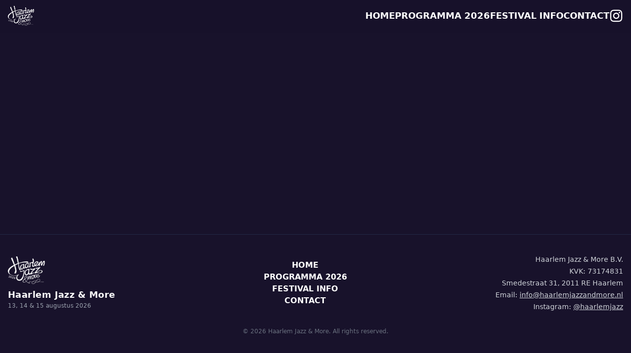

--- FILE ---
content_type: text/html; charset=utf-8
request_url: https://www.haarlemjazzandmore.nl/programma-archief-2014/
body_size: -39
content:
<!doctype html>
<html lang="nl">
  <head>
    <meta charset="UTF-8" />
    <link rel="icon" type="image/x-icon" href="/icon.ico" />
    <meta name="viewport" content="width=device-width, initial-scale=1.0" />
    <title>Haarlem Jazz & More | 13, 14 & 15 augustus 2026</title>
    <script type="module" crossorigin src="/assets/index-DSLHuMuW.js"></script>
    <link rel="stylesheet" crossorigin href="/assets/index-DUZ2CtZ7.css">
  </head>
  <body>
    <div id="root"></div>
  </body>
</html>


--- FILE ---
content_type: text/javascript; charset=utf-8
request_url: https://www.haarlemjazzandmore.nl/assets/index-DSLHuMuW.js
body_size: 71798
content:
(function(){const s=document.createElement("link").relList;if(s&&s.supports&&s.supports("modulepreload"))return;for(const d of document.querySelectorAll('link[rel="modulepreload"]'))c(d);new MutationObserver(d=>{for(const h of d)if(h.type==="childList")for(const _ of h.addedNodes)_.tagName==="LINK"&&_.rel==="modulepreload"&&c(_)}).observe(document,{childList:!0,subtree:!0});function r(d){const h={};return d.integrity&&(h.integrity=d.integrity),d.referrerPolicy&&(h.referrerPolicy=d.referrerPolicy),d.crossOrigin==="use-credentials"?h.credentials="include":d.crossOrigin==="anonymous"?h.credentials="omit":h.credentials="same-origin",h}function c(d){if(d.ep)return;d.ep=!0;const h=r(d);fetch(d.href,h)}})();function u0(f){return f&&f.__esModule&&Object.prototype.hasOwnProperty.call(f,"default")?f.default:f}var Cc={exports:{}},Cn={};/**
 * @license React
 * react-jsx-runtime.production.js
 *
 * Copyright (c) Meta Platforms, Inc. and affiliates.
 *
 * This source code is licensed under the MIT license found in the
 * LICENSE file in the root directory of this source tree.
 */var Id;function i0(){if(Id)return Cn;Id=1;var f=Symbol.for("react.transitional.element"),s=Symbol.for("react.fragment");function r(c,d,h){var _=null;if(h!==void 0&&(_=""+h),d.key!==void 0&&(_=""+d.key),"key"in d){h={};for(var D in d)D!=="key"&&(h[D]=d[D])}else h=d;return d=h.ref,{$$typeof:f,type:c,key:_,ref:d!==void 0?d:null,props:h}}return Cn.Fragment=s,Cn.jsx=r,Cn.jsxs=r,Cn}var Pd;function f0(){return Pd||(Pd=1,Cc.exports=i0()),Cc.exports}var b=f0(),Rc={exports:{}},W={};/**
 * @license React
 * react.production.js
 *
 * Copyright (c) Meta Platforms, Inc. and affiliates.
 *
 * This source code is licensed under the MIT license found in the
 * LICENSE file in the root directory of this source tree.
 */var th;function c0(){if(th)return W;th=1;var f=Symbol.for("react.transitional.element"),s=Symbol.for("react.portal"),r=Symbol.for("react.fragment"),c=Symbol.for("react.strict_mode"),d=Symbol.for("react.profiler"),h=Symbol.for("react.consumer"),_=Symbol.for("react.context"),D=Symbol.for("react.forward_ref"),z=Symbol.for("react.suspense"),v=Symbol.for("react.memo"),M=Symbol.for("react.lazy"),C=Symbol.for("react.activity"),G=Symbol.iterator;function L(g){return g===null||typeof g!="object"?null:(g=G&&g[G]||g["@@iterator"],typeof g=="function"?g:null)}var Z={isMounted:function(){return!1},enqueueForceUpdate:function(){},enqueueReplaceState:function(){},enqueueSetState:function(){}},K=Object.assign,Q={};function H(g,U,V){this.props=g,this.context=U,this.refs=Q,this.updater=V||Z}H.prototype.isReactComponent={},H.prototype.setState=function(g,U){if(typeof g!="object"&&typeof g!="function"&&g!=null)throw Error("takes an object of state variables to update or a function which returns an object of state variables.");this.updater.enqueueSetState(this,g,U,"setState")},H.prototype.forceUpdate=function(g){this.updater.enqueueForceUpdate(this,g,"forceUpdate")};function w(){}w.prototype=H.prototype;function F(g,U,V){this.props=g,this.context=U,this.refs=Q,this.updater=V||Z}var _t=F.prototype=new w;_t.constructor=F,K(_t,H.prototype),_t.isPureReactComponent=!0;var Mt=Array.isArray;function St(){}var I={H:null,A:null,T:null,S:null},Nt=Object.prototype.hasOwnProperty;function Et(g,U,V){var Y=V.ref;return{$$typeof:f,type:g,key:U,ref:Y!==void 0?Y:null,props:V}}function Jt(g,U){return Et(g.type,U,g.props)}function ot(g){return typeof g=="object"&&g!==null&&g.$$typeof===f}function Ft(g){var U={"=":"=0",":":"=2"};return"$"+g.replace(/[=:]/g,function(V){return U[V]})}var Cl=/\/+/g;function Ge(g,U){return typeof g=="object"&&g!==null&&g.key!=null?Ft(""+g.key):U.toString(36)}function Me(g){switch(g.status){case"fulfilled":return g.value;case"rejected":throw g.reason;default:switch(typeof g.status=="string"?g.then(St,St):(g.status="pending",g.then(function(U){g.status==="pending"&&(g.status="fulfilled",g.value=U)},function(U){g.status==="pending"&&(g.status="rejected",g.reason=U)})),g.status){case"fulfilled":return g.value;case"rejected":throw g.reason}}throw g}function O(g,U,V,Y,P){var lt=typeof g;(lt==="undefined"||lt==="boolean")&&(g=null);var dt=!1;if(g===null)dt=!0;else switch(lt){case"bigint":case"string":case"number":dt=!0;break;case"object":switch(g.$$typeof){case f:case s:dt=!0;break;case M:return dt=g._init,O(dt(g._payload),U,V,Y,P)}}if(dt)return P=P(g),dt=Y===""?"."+Ge(g,0):Y,Mt(P)?(V="",dt!=null&&(V=dt.replace(Cl,"$&/")+"/"),O(P,U,V,"",function(Ba){return Ba})):P!=null&&(ot(P)&&(P=Jt(P,V+(P.key==null||g&&g.key===P.key?"":(""+P.key).replace(Cl,"$&/")+"/")+dt)),U.push(P)),1;dt=0;var $t=Y===""?".":Y+":";if(Mt(g))for(var Ct=0;Ct<g.length;Ct++)Y=g[Ct],lt=$t+Ge(Y,Ct),dt+=O(Y,U,V,lt,P);else if(Ct=L(g),typeof Ct=="function")for(g=Ct.call(g),Ct=0;!(Y=g.next()).done;)Y=Y.value,lt=$t+Ge(Y,Ct++),dt+=O(Y,U,V,lt,P);else if(lt==="object"){if(typeof g.then=="function")return O(Me(g),U,V,Y,P);throw U=String(g),Error("Objects are not valid as a React child (found: "+(U==="[object Object]"?"object with keys {"+Object.keys(g).join(", ")+"}":U)+"). If you meant to render a collection of children, use an array instead.")}return dt}function B(g,U,V){if(g==null)return g;var Y=[],P=0;return O(g,Y,"","",function(lt){return U.call(V,lt,P++)}),Y}function $(g){if(g._status===-1){var U=g._result;U=U(),U.then(function(V){(g._status===0||g._status===-1)&&(g._status=1,g._result=V)},function(V){(g._status===0||g._status===-1)&&(g._status=2,g._result=V)}),g._status===-1&&(g._status=0,g._result=U)}if(g._status===1)return g._result.default;throw g._result}var vt=typeof reportError=="function"?reportError:function(g){if(typeof window=="object"&&typeof window.ErrorEvent=="function"){var U=new window.ErrorEvent("error",{bubbles:!0,cancelable:!0,message:typeof g=="object"&&g!==null&&typeof g.message=="string"?String(g.message):String(g),error:g});if(!window.dispatchEvent(U))return}else if(typeof process=="object"&&typeof process.emit=="function"){process.emit("uncaughtException",g);return}console.error(g)},zt={map:B,forEach:function(g,U,V){B(g,function(){U.apply(this,arguments)},V)},count:function(g){var U=0;return B(g,function(){U++}),U},toArray:function(g){return B(g,function(U){return U})||[]},only:function(g){if(!ot(g))throw Error("React.Children.only expected to receive a single React element child.");return g}};return W.Activity=C,W.Children=zt,W.Component=H,W.Fragment=r,W.Profiler=d,W.PureComponent=F,W.StrictMode=c,W.Suspense=z,W.__CLIENT_INTERNALS_DO_NOT_USE_OR_WARN_USERS_THEY_CANNOT_UPGRADE=I,W.__COMPILER_RUNTIME={__proto__:null,c:function(g){return I.H.useMemoCache(g)}},W.cache=function(g){return function(){return g.apply(null,arguments)}},W.cacheSignal=function(){return null},W.cloneElement=function(g,U,V){if(g==null)throw Error("The argument must be a React element, but you passed "+g+".");var Y=K({},g.props),P=g.key;if(U!=null)for(lt in U.key!==void 0&&(P=""+U.key),U)!Nt.call(U,lt)||lt==="key"||lt==="__self"||lt==="__source"||lt==="ref"&&U.ref===void 0||(Y[lt]=U[lt]);var lt=arguments.length-2;if(lt===1)Y.children=V;else if(1<lt){for(var dt=Array(lt),$t=0;$t<lt;$t++)dt[$t]=arguments[$t+2];Y.children=dt}return Et(g.type,P,Y)},W.createContext=function(g){return g={$$typeof:_,_currentValue:g,_currentValue2:g,_threadCount:0,Provider:null,Consumer:null},g.Provider=g,g.Consumer={$$typeof:h,_context:g},g},W.createElement=function(g,U,V){var Y,P={},lt=null;if(U!=null)for(Y in U.key!==void 0&&(lt=""+U.key),U)Nt.call(U,Y)&&Y!=="key"&&Y!=="__self"&&Y!=="__source"&&(P[Y]=U[Y]);var dt=arguments.length-2;if(dt===1)P.children=V;else if(1<dt){for(var $t=Array(dt),Ct=0;Ct<dt;Ct++)$t[Ct]=arguments[Ct+2];P.children=$t}if(g&&g.defaultProps)for(Y in dt=g.defaultProps,dt)P[Y]===void 0&&(P[Y]=dt[Y]);return Et(g,lt,P)},W.createRef=function(){return{current:null}},W.forwardRef=function(g){return{$$typeof:D,render:g}},W.isValidElement=ot,W.lazy=function(g){return{$$typeof:M,_payload:{_status:-1,_result:g},_init:$}},W.memo=function(g,U){return{$$typeof:v,type:g,compare:U===void 0?null:U}},W.startTransition=function(g){var U=I.T,V={};I.T=V;try{var Y=g(),P=I.S;P!==null&&P(V,Y),typeof Y=="object"&&Y!==null&&typeof Y.then=="function"&&Y.then(St,vt)}catch(lt){vt(lt)}finally{U!==null&&V.types!==null&&(U.types=V.types),I.T=U}},W.unstable_useCacheRefresh=function(){return I.H.useCacheRefresh()},W.use=function(g){return I.H.use(g)},W.useActionState=function(g,U,V){return I.H.useActionState(g,U,V)},W.useCallback=function(g,U){return I.H.useCallback(g,U)},W.useContext=function(g){return I.H.useContext(g)},W.useDebugValue=function(){},W.useDeferredValue=function(g,U){return I.H.useDeferredValue(g,U)},W.useEffect=function(g,U){return I.H.useEffect(g,U)},W.useEffectEvent=function(g){return I.H.useEffectEvent(g)},W.useId=function(){return I.H.useId()},W.useImperativeHandle=function(g,U,V){return I.H.useImperativeHandle(g,U,V)},W.useInsertionEffect=function(g,U){return I.H.useInsertionEffect(g,U)},W.useLayoutEffect=function(g,U){return I.H.useLayoutEffect(g,U)},W.useMemo=function(g,U){return I.H.useMemo(g,U)},W.useOptimistic=function(g,U){return I.H.useOptimistic(g,U)},W.useReducer=function(g,U,V){return I.H.useReducer(g,U,V)},W.useRef=function(g){return I.H.useRef(g)},W.useState=function(g){return I.H.useState(g)},W.useSyncExternalStore=function(g,U,V){return I.H.useSyncExternalStore(g,U,V)},W.useTransition=function(){return I.H.useTransition()},W.version="19.2.1",W}var eh;function Qc(){return eh||(eh=1,Rc.exports=c0()),Rc.exports}var A=Qc();const s0=u0(A);var Uc={exports:{}},Rn={},Hc={exports:{}},wc={};/**
 * @license React
 * scheduler.production.js
 *
 * Copyright (c) Meta Platforms, Inc. and affiliates.
 *
 * This source code is licensed under the MIT license found in the
 * LICENSE file in the root directory of this source tree.
 */var lh;function r0(){return lh||(lh=1,(function(f){function s(O,B){var $=O.length;O.push(B);t:for(;0<$;){var vt=$-1>>>1,zt=O[vt];if(0<d(zt,B))O[vt]=B,O[$]=zt,$=vt;else break t}}function r(O){return O.length===0?null:O[0]}function c(O){if(O.length===0)return null;var B=O[0],$=O.pop();if($!==B){O[0]=$;t:for(var vt=0,zt=O.length,g=zt>>>1;vt<g;){var U=2*(vt+1)-1,V=O[U],Y=U+1,P=O[Y];if(0>d(V,$))Y<zt&&0>d(P,V)?(O[vt]=P,O[Y]=$,vt=Y):(O[vt]=V,O[U]=$,vt=U);else if(Y<zt&&0>d(P,$))O[vt]=P,O[Y]=$,vt=Y;else break t}}return B}function d(O,B){var $=O.sortIndex-B.sortIndex;return $!==0?$:O.id-B.id}if(f.unstable_now=void 0,typeof performance=="object"&&typeof performance.now=="function"){var h=performance;f.unstable_now=function(){return h.now()}}else{var _=Date,D=_.now();f.unstable_now=function(){return _.now()-D}}var z=[],v=[],M=1,C=null,G=3,L=!1,Z=!1,K=!1,Q=!1,H=typeof setTimeout=="function"?setTimeout:null,w=typeof clearTimeout=="function"?clearTimeout:null,F=typeof setImmediate<"u"?setImmediate:null;function _t(O){for(var B=r(v);B!==null;){if(B.callback===null)c(v);else if(B.startTime<=O)c(v),B.sortIndex=B.expirationTime,s(z,B);else break;B=r(v)}}function Mt(O){if(K=!1,_t(O),!Z)if(r(z)!==null)Z=!0,St||(St=!0,Ft());else{var B=r(v);B!==null&&Me(Mt,B.startTime-O)}}var St=!1,I=-1,Nt=5,Et=-1;function Jt(){return Q?!0:!(f.unstable_now()-Et<Nt)}function ot(){if(Q=!1,St){var O=f.unstable_now();Et=O;var B=!0;try{t:{Z=!1,K&&(K=!1,w(I),I=-1),L=!0;var $=G;try{e:{for(_t(O),C=r(z);C!==null&&!(C.expirationTime>O&&Jt());){var vt=C.callback;if(typeof vt=="function"){C.callback=null,G=C.priorityLevel;var zt=vt(C.expirationTime<=O);if(O=f.unstable_now(),typeof zt=="function"){C.callback=zt,_t(O),B=!0;break e}C===r(z)&&c(z),_t(O)}else c(z);C=r(z)}if(C!==null)B=!0;else{var g=r(v);g!==null&&Me(Mt,g.startTime-O),B=!1}}break t}finally{C=null,G=$,L=!1}B=void 0}}finally{B?Ft():St=!1}}}var Ft;if(typeof F=="function")Ft=function(){F(ot)};else if(typeof MessageChannel<"u"){var Cl=new MessageChannel,Ge=Cl.port2;Cl.port1.onmessage=ot,Ft=function(){Ge.postMessage(null)}}else Ft=function(){H(ot,0)};function Me(O,B){I=H(function(){O(f.unstable_now())},B)}f.unstable_IdlePriority=5,f.unstable_ImmediatePriority=1,f.unstable_LowPriority=4,f.unstable_NormalPriority=3,f.unstable_Profiling=null,f.unstable_UserBlockingPriority=2,f.unstable_cancelCallback=function(O){O.callback=null},f.unstable_forceFrameRate=function(O){0>O||125<O?console.error("forceFrameRate takes a positive int between 0 and 125, forcing frame rates higher than 125 fps is not supported"):Nt=0<O?Math.floor(1e3/O):5},f.unstable_getCurrentPriorityLevel=function(){return G},f.unstable_next=function(O){switch(G){case 1:case 2:case 3:var B=3;break;default:B=G}var $=G;G=B;try{return O()}finally{G=$}},f.unstable_requestPaint=function(){Q=!0},f.unstable_runWithPriority=function(O,B){switch(O){case 1:case 2:case 3:case 4:case 5:break;default:O=3}var $=G;G=O;try{return B()}finally{G=$}},f.unstable_scheduleCallback=function(O,B,$){var vt=f.unstable_now();switch(typeof $=="object"&&$!==null?($=$.delay,$=typeof $=="number"&&0<$?vt+$:vt):$=vt,O){case 1:var zt=-1;break;case 2:zt=250;break;case 5:zt=1073741823;break;case 4:zt=1e4;break;default:zt=5e3}return zt=$+zt,O={id:M++,callback:B,priorityLevel:O,startTime:$,expirationTime:zt,sortIndex:-1},$>vt?(O.sortIndex=$,s(v,O),r(z)===null&&O===r(v)&&(K?(w(I),I=-1):K=!0,Me(Mt,$-vt))):(O.sortIndex=zt,s(z,O),Z||L||(Z=!0,St||(St=!0,Ft()))),O},f.unstable_shouldYield=Jt,f.unstable_wrapCallback=function(O){var B=G;return function(){var $=G;G=B;try{return O.apply(this,arguments)}finally{G=$}}}})(wc)),wc}var ah;function o0(){return ah||(ah=1,Hc.exports=r0()),Hc.exports}var Gc={exports:{}},kt={};/**
 * @license React
 * react-dom.production.js
 *
 * Copyright (c) Meta Platforms, Inc. and affiliates.
 *
 * This source code is licensed under the MIT license found in the
 * LICENSE file in the root directory of this source tree.
 */var nh;function d0(){if(nh)return kt;nh=1;var f=Qc();function s(z){var v="https://react.dev/errors/"+z;if(1<arguments.length){v+="?args[]="+encodeURIComponent(arguments[1]);for(var M=2;M<arguments.length;M++)v+="&args[]="+encodeURIComponent(arguments[M])}return"Minified React error #"+z+"; visit "+v+" for the full message or use the non-minified dev environment for full errors and additional helpful warnings."}function r(){}var c={d:{f:r,r:function(){throw Error(s(522))},D:r,C:r,L:r,m:r,X:r,S:r,M:r},p:0,findDOMNode:null},d=Symbol.for("react.portal");function h(z,v,M){var C=3<arguments.length&&arguments[3]!==void 0?arguments[3]:null;return{$$typeof:d,key:C==null?null:""+C,children:z,containerInfo:v,implementation:M}}var _=f.__CLIENT_INTERNALS_DO_NOT_USE_OR_WARN_USERS_THEY_CANNOT_UPGRADE;function D(z,v){if(z==="font")return"";if(typeof v=="string")return v==="use-credentials"?v:""}return kt.__DOM_INTERNALS_DO_NOT_USE_OR_WARN_USERS_THEY_CANNOT_UPGRADE=c,kt.createPortal=function(z,v){var M=2<arguments.length&&arguments[2]!==void 0?arguments[2]:null;if(!v||v.nodeType!==1&&v.nodeType!==9&&v.nodeType!==11)throw Error(s(299));return h(z,v,null,M)},kt.flushSync=function(z){var v=_.T,M=c.p;try{if(_.T=null,c.p=2,z)return z()}finally{_.T=v,c.p=M,c.d.f()}},kt.preconnect=function(z,v){typeof z=="string"&&(v?(v=v.crossOrigin,v=typeof v=="string"?v==="use-credentials"?v:"":void 0):v=null,c.d.C(z,v))},kt.prefetchDNS=function(z){typeof z=="string"&&c.d.D(z)},kt.preinit=function(z,v){if(typeof z=="string"&&v&&typeof v.as=="string"){var M=v.as,C=D(M,v.crossOrigin),G=typeof v.integrity=="string"?v.integrity:void 0,L=typeof v.fetchPriority=="string"?v.fetchPriority:void 0;M==="style"?c.d.S(z,typeof v.precedence=="string"?v.precedence:void 0,{crossOrigin:C,integrity:G,fetchPriority:L}):M==="script"&&c.d.X(z,{crossOrigin:C,integrity:G,fetchPriority:L,nonce:typeof v.nonce=="string"?v.nonce:void 0})}},kt.preinitModule=function(z,v){if(typeof z=="string")if(typeof v=="object"&&v!==null){if(v.as==null||v.as==="script"){var M=D(v.as,v.crossOrigin);c.d.M(z,{crossOrigin:M,integrity:typeof v.integrity=="string"?v.integrity:void 0,nonce:typeof v.nonce=="string"?v.nonce:void 0})}}else v==null&&c.d.M(z)},kt.preload=function(z,v){if(typeof z=="string"&&typeof v=="object"&&v!==null&&typeof v.as=="string"){var M=v.as,C=D(M,v.crossOrigin);c.d.L(z,M,{crossOrigin:C,integrity:typeof v.integrity=="string"?v.integrity:void 0,nonce:typeof v.nonce=="string"?v.nonce:void 0,type:typeof v.type=="string"?v.type:void 0,fetchPriority:typeof v.fetchPriority=="string"?v.fetchPriority:void 0,referrerPolicy:typeof v.referrerPolicy=="string"?v.referrerPolicy:void 0,imageSrcSet:typeof v.imageSrcSet=="string"?v.imageSrcSet:void 0,imageSizes:typeof v.imageSizes=="string"?v.imageSizes:void 0,media:typeof v.media=="string"?v.media:void 0})}},kt.preloadModule=function(z,v){if(typeof z=="string")if(v){var M=D(v.as,v.crossOrigin);c.d.m(z,{as:typeof v.as=="string"&&v.as!=="script"?v.as:void 0,crossOrigin:M,integrity:typeof v.integrity=="string"?v.integrity:void 0})}else c.d.m(z)},kt.requestFormReset=function(z){c.d.r(z)},kt.unstable_batchedUpdates=function(z,v){return z(v)},kt.useFormState=function(z,v,M){return _.H.useFormState(z,v,M)},kt.useFormStatus=function(){return _.H.useHostTransitionStatus()},kt.version="19.2.1",kt}var uh;function h0(){if(uh)return Gc.exports;uh=1;function f(){if(!(typeof __REACT_DEVTOOLS_GLOBAL_HOOK__>"u"||typeof __REACT_DEVTOOLS_GLOBAL_HOOK__.checkDCE!="function"))try{__REACT_DEVTOOLS_GLOBAL_HOOK__.checkDCE(f)}catch(s){console.error(s)}}return f(),Gc.exports=d0(),Gc.exports}/**
 * @license React
 * react-dom-client.production.js
 *
 * Copyright (c) Meta Platforms, Inc. and affiliates.
 *
 * This source code is licensed under the MIT license found in the
 * LICENSE file in the root directory of this source tree.
 */var ih;function m0(){if(ih)return Rn;ih=1;var f=o0(),s=Qc(),r=h0();function c(t){var e="https://react.dev/errors/"+t;if(1<arguments.length){e+="?args[]="+encodeURIComponent(arguments[1]);for(var l=2;l<arguments.length;l++)e+="&args[]="+encodeURIComponent(arguments[l])}return"Minified React error #"+t+"; visit "+e+" for the full message or use the non-minified dev environment for full errors and additional helpful warnings."}function d(t){return!(!t||t.nodeType!==1&&t.nodeType!==9&&t.nodeType!==11)}function h(t){var e=t,l=t;if(t.alternate)for(;e.return;)e=e.return;else{t=e;do e=t,(e.flags&4098)!==0&&(l=e.return),t=e.return;while(t)}return e.tag===3?l:null}function _(t){if(t.tag===13){var e=t.memoizedState;if(e===null&&(t=t.alternate,t!==null&&(e=t.memoizedState)),e!==null)return e.dehydrated}return null}function D(t){if(t.tag===31){var e=t.memoizedState;if(e===null&&(t=t.alternate,t!==null&&(e=t.memoizedState)),e!==null)return e.dehydrated}return null}function z(t){if(h(t)!==t)throw Error(c(188))}function v(t){var e=t.alternate;if(!e){if(e=h(t),e===null)throw Error(c(188));return e!==t?null:t}for(var l=t,a=e;;){var n=l.return;if(n===null)break;var u=n.alternate;if(u===null){if(a=n.return,a!==null){l=a;continue}break}if(n.child===u.child){for(u=n.child;u;){if(u===l)return z(n),t;if(u===a)return z(n),e;u=u.sibling}throw Error(c(188))}if(l.return!==a.return)l=n,a=u;else{for(var i=!1,o=n.child;o;){if(o===l){i=!0,l=n,a=u;break}if(o===a){i=!0,a=n,l=u;break}o=o.sibling}if(!i){for(o=u.child;o;){if(o===l){i=!0,l=u,a=n;break}if(o===a){i=!0,a=u,l=n;break}o=o.sibling}if(!i)throw Error(c(189))}}if(l.alternate!==a)throw Error(c(190))}if(l.tag!==3)throw Error(c(188));return l.stateNode.current===l?t:e}function M(t){var e=t.tag;if(e===5||e===26||e===27||e===6)return t;for(t=t.child;t!==null;){if(e=M(t),e!==null)return e;t=t.sibling}return null}var C=Object.assign,G=Symbol.for("react.element"),L=Symbol.for("react.transitional.element"),Z=Symbol.for("react.portal"),K=Symbol.for("react.fragment"),Q=Symbol.for("react.strict_mode"),H=Symbol.for("react.profiler"),w=Symbol.for("react.consumer"),F=Symbol.for("react.context"),_t=Symbol.for("react.forward_ref"),Mt=Symbol.for("react.suspense"),St=Symbol.for("react.suspense_list"),I=Symbol.for("react.memo"),Nt=Symbol.for("react.lazy"),Et=Symbol.for("react.activity"),Jt=Symbol.for("react.memo_cache_sentinel"),ot=Symbol.iterator;function Ft(t){return t===null||typeof t!="object"?null:(t=ot&&t[ot]||t["@@iterator"],typeof t=="function"?t:null)}var Cl=Symbol.for("react.client.reference");function Ge(t){if(t==null)return null;if(typeof t=="function")return t.$$typeof===Cl?null:t.displayName||t.name||null;if(typeof t=="string")return t;switch(t){case K:return"Fragment";case H:return"Profiler";case Q:return"StrictMode";case Mt:return"Suspense";case St:return"SuspenseList";case Et:return"Activity"}if(typeof t=="object")switch(t.$$typeof){case Z:return"Portal";case F:return t.displayName||"Context";case w:return(t._context.displayName||"Context")+".Consumer";case _t:var e=t.render;return t=t.displayName,t||(t=e.displayName||e.name||"",t=t!==""?"ForwardRef("+t+")":"ForwardRef"),t;case I:return e=t.displayName||null,e!==null?e:Ge(t.type)||"Memo";case Nt:e=t._payload,t=t._init;try{return Ge(t(e))}catch{}}return null}var Me=Array.isArray,O=s.__CLIENT_INTERNALS_DO_NOT_USE_OR_WARN_USERS_THEY_CANNOT_UPGRADE,B=r.__DOM_INTERNALS_DO_NOT_USE_OR_WARN_USERS_THEY_CANNOT_UPGRADE,$={pending:!1,data:null,method:null,action:null},vt=[],zt=-1;function g(t){return{current:t}}function U(t){0>zt||(t.current=vt[zt],vt[zt]=null,zt--)}function V(t,e){zt++,vt[zt]=t.current,t.current=e}var Y=g(null),P=g(null),lt=g(null),dt=g(null);function $t(t,e){switch(V(lt,e),V(P,t),V(Y,null),e.nodeType){case 9:case 11:t=(t=e.documentElement)&&(t=t.namespaceURI)?bd(t):0;break;default:if(t=e.tagName,e=e.namespaceURI)e=bd(e),t=Sd(e,t);else switch(t){case"svg":t=1;break;case"math":t=2;break;default:t=0}}U(Y),V(Y,t)}function Ct(){U(Y),U(P),U(lt)}function Ba(t){t.memoizedState!==null&&V(dt,t);var e=Y.current,l=Sd(e,t.type);e!==l&&(V(P,t),V(Y,l))}function qn(t){P.current===t&&(U(Y),U(P)),dt.current===t&&(U(dt),Tn._currentValue=$)}var hi,$c;function Rl(t){if(hi===void 0)try{throw Error()}catch(l){var e=l.stack.trim().match(/\n( *(at )?)/);hi=e&&e[1]||"",$c=-1<l.stack.indexOf(`
    at`)?" (<anonymous>)":-1<l.stack.indexOf("@")?"@unknown:0:0":""}return`
`+hi+t+$c}var mi=!1;function vi(t,e){if(!t||mi)return"";mi=!0;var l=Error.prepareStackTrace;Error.prepareStackTrace=void 0;try{var a={DetermineComponentFrameRoot:function(){try{if(e){var R=function(){throw Error()};if(Object.defineProperty(R.prototype,"props",{set:function(){throw Error()}}),typeof Reflect=="object"&&Reflect.construct){try{Reflect.construct(R,[])}catch(j){var x=j}Reflect.construct(t,[],R)}else{try{R.call()}catch(j){x=j}t.call(R.prototype)}}else{try{throw Error()}catch(j){x=j}(R=t())&&typeof R.catch=="function"&&R.catch(function(){})}}catch(j){if(j&&x&&typeof j.stack=="string")return[j.stack,x.stack]}return[null,null]}};a.DetermineComponentFrameRoot.displayName="DetermineComponentFrameRoot";var n=Object.getOwnPropertyDescriptor(a.DetermineComponentFrameRoot,"name");n&&n.configurable&&Object.defineProperty(a.DetermineComponentFrameRoot,"name",{value:"DetermineComponentFrameRoot"});var u=a.DetermineComponentFrameRoot(),i=u[0],o=u[1];if(i&&o){var m=i.split(`
`),E=o.split(`
`);for(n=a=0;a<m.length&&!m[a].includes("DetermineComponentFrameRoot");)a++;for(;n<E.length&&!E[n].includes("DetermineComponentFrameRoot");)n++;if(a===m.length||n===E.length)for(a=m.length-1,n=E.length-1;1<=a&&0<=n&&m[a]!==E[n];)n--;for(;1<=a&&0<=n;a--,n--)if(m[a]!==E[n]){if(a!==1||n!==1)do if(a--,n--,0>n||m[a]!==E[n]){var T=`
`+m[a].replace(" at new "," at ");return t.displayName&&T.includes("<anonymous>")&&(T=T.replace("<anonymous>",t.displayName)),T}while(1<=a&&0<=n);break}}}finally{mi=!1,Error.prepareStackTrace=l}return(l=t?t.displayName||t.name:"")?Rl(l):""}function wh(t,e){switch(t.tag){case 26:case 27:case 5:return Rl(t.type);case 16:return Rl("Lazy");case 13:return t.child!==e&&e!==null?Rl("Suspense Fallback"):Rl("Suspense");case 19:return Rl("SuspenseList");case 0:case 15:return vi(t.type,!1);case 11:return vi(t.type.render,!1);case 1:return vi(t.type,!0);case 31:return Rl("Activity");default:return""}}function Wc(t){try{var e="",l=null;do e+=wh(t,l),l=t,t=t.return;while(t);return e}catch(a){return`
Error generating stack: `+a.message+`
`+a.stack}}var yi=Object.prototype.hasOwnProperty,gi=f.unstable_scheduleCallback,pi=f.unstable_cancelCallback,Gh=f.unstable_shouldYield,Bh=f.unstable_requestPaint,ue=f.unstable_now,Vh=f.unstable_getCurrentPriorityLevel,Ic=f.unstable_ImmediatePriority,Pc=f.unstable_UserBlockingPriority,Yn=f.unstable_NormalPriority,Lh=f.unstable_LowPriority,ts=f.unstable_IdlePriority,qh=f.log,Yh=f.unstable_setDisableYieldValue,Va=null,ie=null;function il(t){if(typeof qh=="function"&&Yh(t),ie&&typeof ie.setStrictMode=="function")try{ie.setStrictMode(Va,t)}catch{}}var fe=Math.clz32?Math.clz32:Zh,Xh=Math.log,Qh=Math.LN2;function Zh(t){return t>>>=0,t===0?32:31-(Xh(t)/Qh|0)|0}var Xn=256,Qn=262144,Zn=4194304;function Ul(t){var e=t&42;if(e!==0)return e;switch(t&-t){case 1:return 1;case 2:return 2;case 4:return 4;case 8:return 8;case 16:return 16;case 32:return 32;case 64:return 64;case 128:return 128;case 256:case 512:case 1024:case 2048:case 4096:case 8192:case 16384:case 32768:case 65536:case 131072:return t&261888;case 262144:case 524288:case 1048576:case 2097152:return t&3932160;case 4194304:case 8388608:case 16777216:case 33554432:return t&62914560;case 67108864:return 67108864;case 134217728:return 134217728;case 268435456:return 268435456;case 536870912:return 536870912;case 1073741824:return 0;default:return t}}function Kn(t,e,l){var a=t.pendingLanes;if(a===0)return 0;var n=0,u=t.suspendedLanes,i=t.pingedLanes;t=t.warmLanes;var o=a&134217727;return o!==0?(a=o&~u,a!==0?n=Ul(a):(i&=o,i!==0?n=Ul(i):l||(l=o&~t,l!==0&&(n=Ul(l))))):(o=a&~u,o!==0?n=Ul(o):i!==0?n=Ul(i):l||(l=a&~t,l!==0&&(n=Ul(l)))),n===0?0:e!==0&&e!==n&&(e&u)===0&&(u=n&-n,l=e&-e,u>=l||u===32&&(l&4194048)!==0)?e:n}function La(t,e){return(t.pendingLanes&~(t.suspendedLanes&~t.pingedLanes)&e)===0}function Kh(t,e){switch(t){case 1:case 2:case 4:case 8:case 64:return e+250;case 16:case 32:case 128:case 256:case 512:case 1024:case 2048:case 4096:case 8192:case 16384:case 32768:case 65536:case 131072:case 262144:case 524288:case 1048576:case 2097152:return e+5e3;case 4194304:case 8388608:case 16777216:case 33554432:return-1;case 67108864:case 134217728:case 268435456:case 536870912:case 1073741824:return-1;default:return-1}}function es(){var t=Zn;return Zn<<=1,(Zn&62914560)===0&&(Zn=4194304),t}function _i(t){for(var e=[],l=0;31>l;l++)e.push(t);return e}function qa(t,e){t.pendingLanes|=e,e!==268435456&&(t.suspendedLanes=0,t.pingedLanes=0,t.warmLanes=0)}function Jh(t,e,l,a,n,u){var i=t.pendingLanes;t.pendingLanes=l,t.suspendedLanes=0,t.pingedLanes=0,t.warmLanes=0,t.expiredLanes&=l,t.entangledLanes&=l,t.errorRecoveryDisabledLanes&=l,t.shellSuspendCounter=0;var o=t.entanglements,m=t.expirationTimes,E=t.hiddenUpdates;for(l=i&~l;0<l;){var T=31-fe(l),R=1<<T;o[T]=0,m[T]=-1;var x=E[T];if(x!==null)for(E[T]=null,T=0;T<x.length;T++){var j=x[T];j!==null&&(j.lane&=-536870913)}l&=~R}a!==0&&ls(t,a,0),u!==0&&n===0&&t.tag!==0&&(t.suspendedLanes|=u&~(i&~e))}function ls(t,e,l){t.pendingLanes|=e,t.suspendedLanes&=~e;var a=31-fe(e);t.entangledLanes|=e,t.entanglements[a]=t.entanglements[a]|1073741824|l&261930}function as(t,e){var l=t.entangledLanes|=e;for(t=t.entanglements;l;){var a=31-fe(l),n=1<<a;n&e|t[a]&e&&(t[a]|=e),l&=~n}}function ns(t,e){var l=e&-e;return l=(l&42)!==0?1:zi(l),(l&(t.suspendedLanes|e))!==0?0:l}function zi(t){switch(t){case 2:t=1;break;case 8:t=4;break;case 32:t=16;break;case 256:case 512:case 1024:case 2048:case 4096:case 8192:case 16384:case 32768:case 65536:case 131072:case 262144:case 524288:case 1048576:case 2097152:case 4194304:case 8388608:case 16777216:case 33554432:t=128;break;case 268435456:t=134217728;break;default:t=0}return t}function bi(t){return t&=-t,2<t?8<t?(t&134217727)!==0?32:268435456:8:2}function us(){var t=B.p;return t!==0?t:(t=window.event,t===void 0?32:Zd(t.type))}function is(t,e){var l=B.p;try{return B.p=t,e()}finally{B.p=l}}var fl=Math.random().toString(36).slice(2),Yt="__reactFiber$"+fl,It="__reactProps$"+fl,Il="__reactContainer$"+fl,Si="__reactEvents$"+fl,Fh="__reactListeners$"+fl,kh="__reactHandles$"+fl,fs="__reactResources$"+fl,Ya="__reactMarker$"+fl;function Ei(t){delete t[Yt],delete t[It],delete t[Si],delete t[Fh],delete t[kh]}function Pl(t){var e=t[Yt];if(e)return e;for(var l=t.parentNode;l;){if(e=l[Il]||l[Yt]){if(l=e.alternate,e.child!==null||l!==null&&l.child!==null)for(t=Ad(t);t!==null;){if(l=t[Yt])return l;t=Ad(t)}return e}t=l,l=t.parentNode}return null}function ta(t){if(t=t[Yt]||t[Il]){var e=t.tag;if(e===5||e===6||e===13||e===31||e===26||e===27||e===3)return t}return null}function Xa(t){var e=t.tag;if(e===5||e===26||e===27||e===6)return t.stateNode;throw Error(c(33))}function ea(t){var e=t[fs];return e||(e=t[fs]={hoistableStyles:new Map,hoistableScripts:new Map}),e}function Lt(t){t[Ya]=!0}var cs=new Set,ss={};function Hl(t,e){la(t,e),la(t+"Capture",e)}function la(t,e){for(ss[t]=e,t=0;t<e.length;t++)cs.add(e[t])}var $h=RegExp("^[:A-Z_a-z\\u00C0-\\u00D6\\u00D8-\\u00F6\\u00F8-\\u02FF\\u0370-\\u037D\\u037F-\\u1FFF\\u200C-\\u200D\\u2070-\\u218F\\u2C00-\\u2FEF\\u3001-\\uD7FF\\uF900-\\uFDCF\\uFDF0-\\uFFFD][:A-Z_a-z\\u00C0-\\u00D6\\u00D8-\\u00F6\\u00F8-\\u02FF\\u0370-\\u037D\\u037F-\\u1FFF\\u200C-\\u200D\\u2070-\\u218F\\u2C00-\\u2FEF\\u3001-\\uD7FF\\uF900-\\uFDCF\\uFDF0-\\uFFFD\\-.0-9\\u00B7\\u0300-\\u036F\\u203F-\\u2040]*$"),rs={},os={};function Wh(t){return yi.call(os,t)?!0:yi.call(rs,t)?!1:$h.test(t)?os[t]=!0:(rs[t]=!0,!1)}function Jn(t,e,l){if(Wh(e))if(l===null)t.removeAttribute(e);else{switch(typeof l){case"undefined":case"function":case"symbol":t.removeAttribute(e);return;case"boolean":var a=e.toLowerCase().slice(0,5);if(a!=="data-"&&a!=="aria-"){t.removeAttribute(e);return}}t.setAttribute(e,""+l)}}function Fn(t,e,l){if(l===null)t.removeAttribute(e);else{switch(typeof l){case"undefined":case"function":case"symbol":case"boolean":t.removeAttribute(e);return}t.setAttribute(e,""+l)}}function Be(t,e,l,a){if(a===null)t.removeAttribute(l);else{switch(typeof a){case"undefined":case"function":case"symbol":case"boolean":t.removeAttribute(l);return}t.setAttributeNS(e,l,""+a)}}function ve(t){switch(typeof t){case"bigint":case"boolean":case"number":case"string":case"undefined":return t;case"object":return t;default:return""}}function ds(t){var e=t.type;return(t=t.nodeName)&&t.toLowerCase()==="input"&&(e==="checkbox"||e==="radio")}function Ih(t,e,l){var a=Object.getOwnPropertyDescriptor(t.constructor.prototype,e);if(!t.hasOwnProperty(e)&&typeof a<"u"&&typeof a.get=="function"&&typeof a.set=="function"){var n=a.get,u=a.set;return Object.defineProperty(t,e,{configurable:!0,get:function(){return n.call(this)},set:function(i){l=""+i,u.call(this,i)}}),Object.defineProperty(t,e,{enumerable:a.enumerable}),{getValue:function(){return l},setValue:function(i){l=""+i},stopTracking:function(){t._valueTracker=null,delete t[e]}}}}function xi(t){if(!t._valueTracker){var e=ds(t)?"checked":"value";t._valueTracker=Ih(t,e,""+t[e])}}function hs(t){if(!t)return!1;var e=t._valueTracker;if(!e)return!0;var l=e.getValue(),a="";return t&&(a=ds(t)?t.checked?"true":"false":t.value),t=a,t!==l?(e.setValue(t),!0):!1}function kn(t){if(t=t||(typeof document<"u"?document:void 0),typeof t>"u")return null;try{return t.activeElement||t.body}catch{return t.body}}var Ph=/[\n"\\]/g;function ye(t){return t.replace(Ph,function(e){return"\\"+e.charCodeAt(0).toString(16)+" "})}function ji(t,e,l,a,n,u,i,o){t.name="",i!=null&&typeof i!="function"&&typeof i!="symbol"&&typeof i!="boolean"?t.type=i:t.removeAttribute("type"),e!=null?i==="number"?(e===0&&t.value===""||t.value!=e)&&(t.value=""+ve(e)):t.value!==""+ve(e)&&(t.value=""+ve(e)):i!=="submit"&&i!=="reset"||t.removeAttribute("value"),e!=null?Mi(t,i,ve(e)):l!=null?Mi(t,i,ve(l)):a!=null&&t.removeAttribute("value"),n==null&&u!=null&&(t.defaultChecked=!!u),n!=null&&(t.checked=n&&typeof n!="function"&&typeof n!="symbol"),o!=null&&typeof o!="function"&&typeof o!="symbol"&&typeof o!="boolean"?t.name=""+ve(o):t.removeAttribute("name")}function ms(t,e,l,a,n,u,i,o){if(u!=null&&typeof u!="function"&&typeof u!="symbol"&&typeof u!="boolean"&&(t.type=u),e!=null||l!=null){if(!(u!=="submit"&&u!=="reset"||e!=null)){xi(t);return}l=l!=null?""+ve(l):"",e=e!=null?""+ve(e):l,o||e===t.value||(t.value=e),t.defaultValue=e}a=a??n,a=typeof a!="function"&&typeof a!="symbol"&&!!a,t.checked=o?t.checked:!!a,t.defaultChecked=!!a,i!=null&&typeof i!="function"&&typeof i!="symbol"&&typeof i!="boolean"&&(t.name=i),xi(t)}function Mi(t,e,l){e==="number"&&kn(t.ownerDocument)===t||t.defaultValue===""+l||(t.defaultValue=""+l)}function aa(t,e,l,a){if(t=t.options,e){e={};for(var n=0;n<l.length;n++)e["$"+l[n]]=!0;for(l=0;l<t.length;l++)n=e.hasOwnProperty("$"+t[l].value),t[l].selected!==n&&(t[l].selected=n),n&&a&&(t[l].defaultSelected=!0)}else{for(l=""+ve(l),e=null,n=0;n<t.length;n++){if(t[n].value===l){t[n].selected=!0,a&&(t[n].defaultSelected=!0);return}e!==null||t[n].disabled||(e=t[n])}e!==null&&(e.selected=!0)}}function vs(t,e,l){if(e!=null&&(e=""+ve(e),e!==t.value&&(t.value=e),l==null)){t.defaultValue!==e&&(t.defaultValue=e);return}t.defaultValue=l!=null?""+ve(l):""}function ys(t,e,l,a){if(e==null){if(a!=null){if(l!=null)throw Error(c(92));if(Me(a)){if(1<a.length)throw Error(c(93));a=a[0]}l=a}l==null&&(l=""),e=l}l=ve(e),t.defaultValue=l,a=t.textContent,a===l&&a!==""&&a!==null&&(t.value=a),xi(t)}function na(t,e){if(e){var l=t.firstChild;if(l&&l===t.lastChild&&l.nodeType===3){l.nodeValue=e;return}}t.textContent=e}var tm=new Set("animationIterationCount aspectRatio borderImageOutset borderImageSlice borderImageWidth boxFlex boxFlexGroup boxOrdinalGroup columnCount columns flex flexGrow flexPositive flexShrink flexNegative flexOrder gridArea gridRow gridRowEnd gridRowSpan gridRowStart gridColumn gridColumnEnd gridColumnSpan gridColumnStart fontWeight lineClamp lineHeight opacity order orphans scale tabSize widows zIndex zoom fillOpacity floodOpacity stopOpacity strokeDasharray strokeDashoffset strokeMiterlimit strokeOpacity strokeWidth MozAnimationIterationCount MozBoxFlex MozBoxFlexGroup MozLineClamp msAnimationIterationCount msFlex msZoom msFlexGrow msFlexNegative msFlexOrder msFlexPositive msFlexShrink msGridColumn msGridColumnSpan msGridRow msGridRowSpan WebkitAnimationIterationCount WebkitBoxFlex WebKitBoxFlexGroup WebkitBoxOrdinalGroup WebkitColumnCount WebkitColumns WebkitFlex WebkitFlexGrow WebkitFlexPositive WebkitFlexShrink WebkitLineClamp".split(" "));function gs(t,e,l){var a=e.indexOf("--")===0;l==null||typeof l=="boolean"||l===""?a?t.setProperty(e,""):e==="float"?t.cssFloat="":t[e]="":a?t.setProperty(e,l):typeof l!="number"||l===0||tm.has(e)?e==="float"?t.cssFloat=l:t[e]=(""+l).trim():t[e]=l+"px"}function ps(t,e,l){if(e!=null&&typeof e!="object")throw Error(c(62));if(t=t.style,l!=null){for(var a in l)!l.hasOwnProperty(a)||e!=null&&e.hasOwnProperty(a)||(a.indexOf("--")===0?t.setProperty(a,""):a==="float"?t.cssFloat="":t[a]="");for(var n in e)a=e[n],e.hasOwnProperty(n)&&l[n]!==a&&gs(t,n,a)}else for(var u in e)e.hasOwnProperty(u)&&gs(t,u,e[u])}function Di(t){if(t.indexOf("-")===-1)return!1;switch(t){case"annotation-xml":case"color-profile":case"font-face":case"font-face-src":case"font-face-uri":case"font-face-format":case"font-face-name":case"missing-glyph":return!1;default:return!0}}var em=new Map([["acceptCharset","accept-charset"],["htmlFor","for"],["httpEquiv","http-equiv"],["crossOrigin","crossorigin"],["accentHeight","accent-height"],["alignmentBaseline","alignment-baseline"],["arabicForm","arabic-form"],["baselineShift","baseline-shift"],["capHeight","cap-height"],["clipPath","clip-path"],["clipRule","clip-rule"],["colorInterpolation","color-interpolation"],["colorInterpolationFilters","color-interpolation-filters"],["colorProfile","color-profile"],["colorRendering","color-rendering"],["dominantBaseline","dominant-baseline"],["enableBackground","enable-background"],["fillOpacity","fill-opacity"],["fillRule","fill-rule"],["floodColor","flood-color"],["floodOpacity","flood-opacity"],["fontFamily","font-family"],["fontSize","font-size"],["fontSizeAdjust","font-size-adjust"],["fontStretch","font-stretch"],["fontStyle","font-style"],["fontVariant","font-variant"],["fontWeight","font-weight"],["glyphName","glyph-name"],["glyphOrientationHorizontal","glyph-orientation-horizontal"],["glyphOrientationVertical","glyph-orientation-vertical"],["horizAdvX","horiz-adv-x"],["horizOriginX","horiz-origin-x"],["imageRendering","image-rendering"],["letterSpacing","letter-spacing"],["lightingColor","lighting-color"],["markerEnd","marker-end"],["markerMid","marker-mid"],["markerStart","marker-start"],["overlinePosition","overline-position"],["overlineThickness","overline-thickness"],["paintOrder","paint-order"],["panose-1","panose-1"],["pointerEvents","pointer-events"],["renderingIntent","rendering-intent"],["shapeRendering","shape-rendering"],["stopColor","stop-color"],["stopOpacity","stop-opacity"],["strikethroughPosition","strikethrough-position"],["strikethroughThickness","strikethrough-thickness"],["strokeDasharray","stroke-dasharray"],["strokeDashoffset","stroke-dashoffset"],["strokeLinecap","stroke-linecap"],["strokeLinejoin","stroke-linejoin"],["strokeMiterlimit","stroke-miterlimit"],["strokeOpacity","stroke-opacity"],["strokeWidth","stroke-width"],["textAnchor","text-anchor"],["textDecoration","text-decoration"],["textRendering","text-rendering"],["transformOrigin","transform-origin"],["underlinePosition","underline-position"],["underlineThickness","underline-thickness"],["unicodeBidi","unicode-bidi"],["unicodeRange","unicode-range"],["unitsPerEm","units-per-em"],["vAlphabetic","v-alphabetic"],["vHanging","v-hanging"],["vIdeographic","v-ideographic"],["vMathematical","v-mathematical"],["vectorEffect","vector-effect"],["vertAdvY","vert-adv-y"],["vertOriginX","vert-origin-x"],["vertOriginY","vert-origin-y"],["wordSpacing","word-spacing"],["writingMode","writing-mode"],["xmlnsXlink","xmlns:xlink"],["xHeight","x-height"]]),lm=/^[\u0000-\u001F ]*j[\r\n\t]*a[\r\n\t]*v[\r\n\t]*a[\r\n\t]*s[\r\n\t]*c[\r\n\t]*r[\r\n\t]*i[\r\n\t]*p[\r\n\t]*t[\r\n\t]*:/i;function $n(t){return lm.test(""+t)?"javascript:throw new Error('React has blocked a javascript: URL as a security precaution.')":t}function Ve(){}var Ti=null;function Ai(t){return t=t.target||t.srcElement||window,t.correspondingUseElement&&(t=t.correspondingUseElement),t.nodeType===3?t.parentNode:t}var ua=null,ia=null;function _s(t){var e=ta(t);if(e&&(t=e.stateNode)){var l=t[It]||null;t:switch(t=e.stateNode,e.type){case"input":if(ji(t,l.value,l.defaultValue,l.defaultValue,l.checked,l.defaultChecked,l.type,l.name),e=l.name,l.type==="radio"&&e!=null){for(l=t;l.parentNode;)l=l.parentNode;for(l=l.querySelectorAll('input[name="'+ye(""+e)+'"][type="radio"]'),e=0;e<l.length;e++){var a=l[e];if(a!==t&&a.form===t.form){var n=a[It]||null;if(!n)throw Error(c(90));ji(a,n.value,n.defaultValue,n.defaultValue,n.checked,n.defaultChecked,n.type,n.name)}}for(e=0;e<l.length;e++)a=l[e],a.form===t.form&&hs(a)}break t;case"textarea":vs(t,l.value,l.defaultValue);break t;case"select":e=l.value,e!=null&&aa(t,!!l.multiple,e,!1)}}}var Oi=!1;function zs(t,e,l){if(Oi)return t(e,l);Oi=!0;try{var a=t(e);return a}finally{if(Oi=!1,(ua!==null||ia!==null)&&(Gu(),ua&&(e=ua,t=ia,ia=ua=null,_s(e),t)))for(e=0;e<t.length;e++)_s(t[e])}}function Qa(t,e){var l=t.stateNode;if(l===null)return null;var a=l[It]||null;if(a===null)return null;l=a[e];t:switch(e){case"onClick":case"onClickCapture":case"onDoubleClick":case"onDoubleClickCapture":case"onMouseDown":case"onMouseDownCapture":case"onMouseMove":case"onMouseMoveCapture":case"onMouseUp":case"onMouseUpCapture":case"onMouseEnter":(a=!a.disabled)||(t=t.type,a=!(t==="button"||t==="input"||t==="select"||t==="textarea")),t=!a;break t;default:t=!1}if(t)return null;if(l&&typeof l!="function")throw Error(c(231,e,typeof l));return l}var Le=!(typeof window>"u"||typeof window.document>"u"||typeof window.document.createElement>"u"),Ni=!1;if(Le)try{var Za={};Object.defineProperty(Za,"passive",{get:function(){Ni=!0}}),window.addEventListener("test",Za,Za),window.removeEventListener("test",Za,Za)}catch{Ni=!1}var cl=null,Ci=null,Wn=null;function bs(){if(Wn)return Wn;var t,e=Ci,l=e.length,a,n="value"in cl?cl.value:cl.textContent,u=n.length;for(t=0;t<l&&e[t]===n[t];t++);var i=l-t;for(a=1;a<=i&&e[l-a]===n[u-a];a++);return Wn=n.slice(t,1<a?1-a:void 0)}function In(t){var e=t.keyCode;return"charCode"in t?(t=t.charCode,t===0&&e===13&&(t=13)):t=e,t===10&&(t=13),32<=t||t===13?t:0}function Pn(){return!0}function Ss(){return!1}function Pt(t){function e(l,a,n,u,i){this._reactName=l,this._targetInst=n,this.type=a,this.nativeEvent=u,this.target=i,this.currentTarget=null;for(var o in t)t.hasOwnProperty(o)&&(l=t[o],this[o]=l?l(u):u[o]);return this.isDefaultPrevented=(u.defaultPrevented!=null?u.defaultPrevented:u.returnValue===!1)?Pn:Ss,this.isPropagationStopped=Ss,this}return C(e.prototype,{preventDefault:function(){this.defaultPrevented=!0;var l=this.nativeEvent;l&&(l.preventDefault?l.preventDefault():typeof l.returnValue!="unknown"&&(l.returnValue=!1),this.isDefaultPrevented=Pn)},stopPropagation:function(){var l=this.nativeEvent;l&&(l.stopPropagation?l.stopPropagation():typeof l.cancelBubble!="unknown"&&(l.cancelBubble=!0),this.isPropagationStopped=Pn)},persist:function(){},isPersistent:Pn}),e}var wl={eventPhase:0,bubbles:0,cancelable:0,timeStamp:function(t){return t.timeStamp||Date.now()},defaultPrevented:0,isTrusted:0},tu=Pt(wl),Ka=C({},wl,{view:0,detail:0}),am=Pt(Ka),Ri,Ui,Ja,eu=C({},Ka,{screenX:0,screenY:0,clientX:0,clientY:0,pageX:0,pageY:0,ctrlKey:0,shiftKey:0,altKey:0,metaKey:0,getModifierState:wi,button:0,buttons:0,relatedTarget:function(t){return t.relatedTarget===void 0?t.fromElement===t.srcElement?t.toElement:t.fromElement:t.relatedTarget},movementX:function(t){return"movementX"in t?t.movementX:(t!==Ja&&(Ja&&t.type==="mousemove"?(Ri=t.screenX-Ja.screenX,Ui=t.screenY-Ja.screenY):Ui=Ri=0,Ja=t),Ri)},movementY:function(t){return"movementY"in t?t.movementY:Ui}}),Es=Pt(eu),nm=C({},eu,{dataTransfer:0}),um=Pt(nm),im=C({},Ka,{relatedTarget:0}),Hi=Pt(im),fm=C({},wl,{animationName:0,elapsedTime:0,pseudoElement:0}),cm=Pt(fm),sm=C({},wl,{clipboardData:function(t){return"clipboardData"in t?t.clipboardData:window.clipboardData}}),rm=Pt(sm),om=C({},wl,{data:0}),xs=Pt(om),dm={Esc:"Escape",Spacebar:" ",Left:"ArrowLeft",Up:"ArrowUp",Right:"ArrowRight",Down:"ArrowDown",Del:"Delete",Win:"OS",Menu:"ContextMenu",Apps:"ContextMenu",Scroll:"ScrollLock",MozPrintableKey:"Unidentified"},hm={8:"Backspace",9:"Tab",12:"Clear",13:"Enter",16:"Shift",17:"Control",18:"Alt",19:"Pause",20:"CapsLock",27:"Escape",32:" ",33:"PageUp",34:"PageDown",35:"End",36:"Home",37:"ArrowLeft",38:"ArrowUp",39:"ArrowRight",40:"ArrowDown",45:"Insert",46:"Delete",112:"F1",113:"F2",114:"F3",115:"F4",116:"F5",117:"F6",118:"F7",119:"F8",120:"F9",121:"F10",122:"F11",123:"F12",144:"NumLock",145:"ScrollLock",224:"Meta"},mm={Alt:"altKey",Control:"ctrlKey",Meta:"metaKey",Shift:"shiftKey"};function vm(t){var e=this.nativeEvent;return e.getModifierState?e.getModifierState(t):(t=mm[t])?!!e[t]:!1}function wi(){return vm}var ym=C({},Ka,{key:function(t){if(t.key){var e=dm[t.key]||t.key;if(e!=="Unidentified")return e}return t.type==="keypress"?(t=In(t),t===13?"Enter":String.fromCharCode(t)):t.type==="keydown"||t.type==="keyup"?hm[t.keyCode]||"Unidentified":""},code:0,location:0,ctrlKey:0,shiftKey:0,altKey:0,metaKey:0,repeat:0,locale:0,getModifierState:wi,charCode:function(t){return t.type==="keypress"?In(t):0},keyCode:function(t){return t.type==="keydown"||t.type==="keyup"?t.keyCode:0},which:function(t){return t.type==="keypress"?In(t):t.type==="keydown"||t.type==="keyup"?t.keyCode:0}}),gm=Pt(ym),pm=C({},eu,{pointerId:0,width:0,height:0,pressure:0,tangentialPressure:0,tiltX:0,tiltY:0,twist:0,pointerType:0,isPrimary:0}),js=Pt(pm),_m=C({},Ka,{touches:0,targetTouches:0,changedTouches:0,altKey:0,metaKey:0,ctrlKey:0,shiftKey:0,getModifierState:wi}),zm=Pt(_m),bm=C({},wl,{propertyName:0,elapsedTime:0,pseudoElement:0}),Sm=Pt(bm),Em=C({},eu,{deltaX:function(t){return"deltaX"in t?t.deltaX:"wheelDeltaX"in t?-t.wheelDeltaX:0},deltaY:function(t){return"deltaY"in t?t.deltaY:"wheelDeltaY"in t?-t.wheelDeltaY:"wheelDelta"in t?-t.wheelDelta:0},deltaZ:0,deltaMode:0}),xm=Pt(Em),jm=C({},wl,{newState:0,oldState:0}),Mm=Pt(jm),Dm=[9,13,27,32],Gi=Le&&"CompositionEvent"in window,Fa=null;Le&&"documentMode"in document&&(Fa=document.documentMode);var Tm=Le&&"TextEvent"in window&&!Fa,Ms=Le&&(!Gi||Fa&&8<Fa&&11>=Fa),Ds=" ",Ts=!1;function As(t,e){switch(t){case"keyup":return Dm.indexOf(e.keyCode)!==-1;case"keydown":return e.keyCode!==229;case"keypress":case"mousedown":case"focusout":return!0;default:return!1}}function Os(t){return t=t.detail,typeof t=="object"&&"data"in t?t.data:null}var fa=!1;function Am(t,e){switch(t){case"compositionend":return Os(e);case"keypress":return e.which!==32?null:(Ts=!0,Ds);case"textInput":return t=e.data,t===Ds&&Ts?null:t;default:return null}}function Om(t,e){if(fa)return t==="compositionend"||!Gi&&As(t,e)?(t=bs(),Wn=Ci=cl=null,fa=!1,t):null;switch(t){case"paste":return null;case"keypress":if(!(e.ctrlKey||e.altKey||e.metaKey)||e.ctrlKey&&e.altKey){if(e.char&&1<e.char.length)return e.char;if(e.which)return String.fromCharCode(e.which)}return null;case"compositionend":return Ms&&e.locale!=="ko"?null:e.data;default:return null}}var Nm={color:!0,date:!0,datetime:!0,"datetime-local":!0,email:!0,month:!0,number:!0,password:!0,range:!0,search:!0,tel:!0,text:!0,time:!0,url:!0,week:!0};function Ns(t){var e=t&&t.nodeName&&t.nodeName.toLowerCase();return e==="input"?!!Nm[t.type]:e==="textarea"}function Cs(t,e,l,a){ua?ia?ia.push(a):ia=[a]:ua=a,e=Qu(e,"onChange"),0<e.length&&(l=new tu("onChange","change",null,l,a),t.push({event:l,listeners:e}))}var ka=null,$a=null;function Cm(t){vd(t,0)}function lu(t){var e=Xa(t);if(hs(e))return t}function Rs(t,e){if(t==="change")return e}var Us=!1;if(Le){var Bi;if(Le){var Vi="oninput"in document;if(!Vi){var Hs=document.createElement("div");Hs.setAttribute("oninput","return;"),Vi=typeof Hs.oninput=="function"}Bi=Vi}else Bi=!1;Us=Bi&&(!document.documentMode||9<document.documentMode)}function ws(){ka&&(ka.detachEvent("onpropertychange",Gs),$a=ka=null)}function Gs(t){if(t.propertyName==="value"&&lu($a)){var e=[];Cs(e,$a,t,Ai(t)),zs(Cm,e)}}function Rm(t,e,l){t==="focusin"?(ws(),ka=e,$a=l,ka.attachEvent("onpropertychange",Gs)):t==="focusout"&&ws()}function Um(t){if(t==="selectionchange"||t==="keyup"||t==="keydown")return lu($a)}function Hm(t,e){if(t==="click")return lu(e)}function wm(t,e){if(t==="input"||t==="change")return lu(e)}function Gm(t,e){return t===e&&(t!==0||1/t===1/e)||t!==t&&e!==e}var ce=typeof Object.is=="function"?Object.is:Gm;function Wa(t,e){if(ce(t,e))return!0;if(typeof t!="object"||t===null||typeof e!="object"||e===null)return!1;var l=Object.keys(t),a=Object.keys(e);if(l.length!==a.length)return!1;for(a=0;a<l.length;a++){var n=l[a];if(!yi.call(e,n)||!ce(t[n],e[n]))return!1}return!0}function Bs(t){for(;t&&t.firstChild;)t=t.firstChild;return t}function Vs(t,e){var l=Bs(t);t=0;for(var a;l;){if(l.nodeType===3){if(a=t+l.textContent.length,t<=e&&a>=e)return{node:l,offset:e-t};t=a}t:{for(;l;){if(l.nextSibling){l=l.nextSibling;break t}l=l.parentNode}l=void 0}l=Bs(l)}}function Ls(t,e){return t&&e?t===e?!0:t&&t.nodeType===3?!1:e&&e.nodeType===3?Ls(t,e.parentNode):"contains"in t?t.contains(e):t.compareDocumentPosition?!!(t.compareDocumentPosition(e)&16):!1:!1}function qs(t){t=t!=null&&t.ownerDocument!=null&&t.ownerDocument.defaultView!=null?t.ownerDocument.defaultView:window;for(var e=kn(t.document);e instanceof t.HTMLIFrameElement;){try{var l=typeof e.contentWindow.location.href=="string"}catch{l=!1}if(l)t=e.contentWindow;else break;e=kn(t.document)}return e}function Li(t){var e=t&&t.nodeName&&t.nodeName.toLowerCase();return e&&(e==="input"&&(t.type==="text"||t.type==="search"||t.type==="tel"||t.type==="url"||t.type==="password")||e==="textarea"||t.contentEditable==="true")}var Bm=Le&&"documentMode"in document&&11>=document.documentMode,ca=null,qi=null,Ia=null,Yi=!1;function Ys(t,e,l){var a=l.window===l?l.document:l.nodeType===9?l:l.ownerDocument;Yi||ca==null||ca!==kn(a)||(a=ca,"selectionStart"in a&&Li(a)?a={start:a.selectionStart,end:a.selectionEnd}:(a=(a.ownerDocument&&a.ownerDocument.defaultView||window).getSelection(),a={anchorNode:a.anchorNode,anchorOffset:a.anchorOffset,focusNode:a.focusNode,focusOffset:a.focusOffset}),Ia&&Wa(Ia,a)||(Ia=a,a=Qu(qi,"onSelect"),0<a.length&&(e=new tu("onSelect","select",null,e,l),t.push({event:e,listeners:a}),e.target=ca)))}function Gl(t,e){var l={};return l[t.toLowerCase()]=e.toLowerCase(),l["Webkit"+t]="webkit"+e,l["Moz"+t]="moz"+e,l}var sa={animationend:Gl("Animation","AnimationEnd"),animationiteration:Gl("Animation","AnimationIteration"),animationstart:Gl("Animation","AnimationStart"),transitionrun:Gl("Transition","TransitionRun"),transitionstart:Gl("Transition","TransitionStart"),transitioncancel:Gl("Transition","TransitionCancel"),transitionend:Gl("Transition","TransitionEnd")},Xi={},Xs={};Le&&(Xs=document.createElement("div").style,"AnimationEvent"in window||(delete sa.animationend.animation,delete sa.animationiteration.animation,delete sa.animationstart.animation),"TransitionEvent"in window||delete sa.transitionend.transition);function Bl(t){if(Xi[t])return Xi[t];if(!sa[t])return t;var e=sa[t],l;for(l in e)if(e.hasOwnProperty(l)&&l in Xs)return Xi[t]=e[l];return t}var Qs=Bl("animationend"),Zs=Bl("animationiteration"),Ks=Bl("animationstart"),Vm=Bl("transitionrun"),Lm=Bl("transitionstart"),qm=Bl("transitioncancel"),Js=Bl("transitionend"),Fs=new Map,Qi="abort auxClick beforeToggle cancel canPlay canPlayThrough click close contextMenu copy cut drag dragEnd dragEnter dragExit dragLeave dragOver dragStart drop durationChange emptied encrypted ended error gotPointerCapture input invalid keyDown keyPress keyUp load loadedData loadedMetadata loadStart lostPointerCapture mouseDown mouseMove mouseOut mouseOver mouseUp paste pause play playing pointerCancel pointerDown pointerMove pointerOut pointerOver pointerUp progress rateChange reset resize seeked seeking stalled submit suspend timeUpdate touchCancel touchEnd touchStart volumeChange scroll toggle touchMove waiting wheel".split(" ");Qi.push("scrollEnd");function De(t,e){Fs.set(t,e),Hl(e,[t])}var au=typeof reportError=="function"?reportError:function(t){if(typeof window=="object"&&typeof window.ErrorEvent=="function"){var e=new window.ErrorEvent("error",{bubbles:!0,cancelable:!0,message:typeof t=="object"&&t!==null&&typeof t.message=="string"?String(t.message):String(t),error:t});if(!window.dispatchEvent(e))return}else if(typeof process=="object"&&typeof process.emit=="function"){process.emit("uncaughtException",t);return}console.error(t)},ge=[],ra=0,Zi=0;function nu(){for(var t=ra,e=Zi=ra=0;e<t;){var l=ge[e];ge[e++]=null;var a=ge[e];ge[e++]=null;var n=ge[e];ge[e++]=null;var u=ge[e];if(ge[e++]=null,a!==null&&n!==null){var i=a.pending;i===null?n.next=n:(n.next=i.next,i.next=n),a.pending=n}u!==0&&ks(l,n,u)}}function uu(t,e,l,a){ge[ra++]=t,ge[ra++]=e,ge[ra++]=l,ge[ra++]=a,Zi|=a,t.lanes|=a,t=t.alternate,t!==null&&(t.lanes|=a)}function Ki(t,e,l,a){return uu(t,e,l,a),iu(t)}function Vl(t,e){return uu(t,null,null,e),iu(t)}function ks(t,e,l){t.lanes|=l;var a=t.alternate;a!==null&&(a.lanes|=l);for(var n=!1,u=t.return;u!==null;)u.childLanes|=l,a=u.alternate,a!==null&&(a.childLanes|=l),u.tag===22&&(t=u.stateNode,t===null||t._visibility&1||(n=!0)),t=u,u=u.return;return t.tag===3?(u=t.stateNode,n&&e!==null&&(n=31-fe(l),t=u.hiddenUpdates,a=t[n],a===null?t[n]=[e]:a.push(e),e.lane=l|536870912),u):null}function iu(t){if(50<bn)throw bn=0,lc=null,Error(c(185));for(var e=t.return;e!==null;)t=e,e=t.return;return t.tag===3?t.stateNode:null}var oa={};function Ym(t,e,l,a){this.tag=t,this.key=l,this.sibling=this.child=this.return=this.stateNode=this.type=this.elementType=null,this.index=0,this.refCleanup=this.ref=null,this.pendingProps=e,this.dependencies=this.memoizedState=this.updateQueue=this.memoizedProps=null,this.mode=a,this.subtreeFlags=this.flags=0,this.deletions=null,this.childLanes=this.lanes=0,this.alternate=null}function se(t,e,l,a){return new Ym(t,e,l,a)}function Ji(t){return t=t.prototype,!(!t||!t.isReactComponent)}function qe(t,e){var l=t.alternate;return l===null?(l=se(t.tag,e,t.key,t.mode),l.elementType=t.elementType,l.type=t.type,l.stateNode=t.stateNode,l.alternate=t,t.alternate=l):(l.pendingProps=e,l.type=t.type,l.flags=0,l.subtreeFlags=0,l.deletions=null),l.flags=t.flags&65011712,l.childLanes=t.childLanes,l.lanes=t.lanes,l.child=t.child,l.memoizedProps=t.memoizedProps,l.memoizedState=t.memoizedState,l.updateQueue=t.updateQueue,e=t.dependencies,l.dependencies=e===null?null:{lanes:e.lanes,firstContext:e.firstContext},l.sibling=t.sibling,l.index=t.index,l.ref=t.ref,l.refCleanup=t.refCleanup,l}function $s(t,e){t.flags&=65011714;var l=t.alternate;return l===null?(t.childLanes=0,t.lanes=e,t.child=null,t.subtreeFlags=0,t.memoizedProps=null,t.memoizedState=null,t.updateQueue=null,t.dependencies=null,t.stateNode=null):(t.childLanes=l.childLanes,t.lanes=l.lanes,t.child=l.child,t.subtreeFlags=0,t.deletions=null,t.memoizedProps=l.memoizedProps,t.memoizedState=l.memoizedState,t.updateQueue=l.updateQueue,t.type=l.type,e=l.dependencies,t.dependencies=e===null?null:{lanes:e.lanes,firstContext:e.firstContext}),t}function fu(t,e,l,a,n,u){var i=0;if(a=t,typeof t=="function")Ji(t)&&(i=1);else if(typeof t=="string")i=Jv(t,l,Y.current)?26:t==="html"||t==="head"||t==="body"?27:5;else t:switch(t){case Et:return t=se(31,l,e,n),t.elementType=Et,t.lanes=u,t;case K:return Ll(l.children,n,u,e);case Q:i=8,n|=24;break;case H:return t=se(12,l,e,n|2),t.elementType=H,t.lanes=u,t;case Mt:return t=se(13,l,e,n),t.elementType=Mt,t.lanes=u,t;case St:return t=se(19,l,e,n),t.elementType=St,t.lanes=u,t;default:if(typeof t=="object"&&t!==null)switch(t.$$typeof){case F:i=10;break t;case w:i=9;break t;case _t:i=11;break t;case I:i=14;break t;case Nt:i=16,a=null;break t}i=29,l=Error(c(130,t===null?"null":typeof t,"")),a=null}return e=se(i,l,e,n),e.elementType=t,e.type=a,e.lanes=u,e}function Ll(t,e,l,a){return t=se(7,t,a,e),t.lanes=l,t}function Fi(t,e,l){return t=se(6,t,null,e),t.lanes=l,t}function Ws(t){var e=se(18,null,null,0);return e.stateNode=t,e}function ki(t,e,l){return e=se(4,t.children!==null?t.children:[],t.key,e),e.lanes=l,e.stateNode={containerInfo:t.containerInfo,pendingChildren:null,implementation:t.implementation},e}var Is=new WeakMap;function pe(t,e){if(typeof t=="object"&&t!==null){var l=Is.get(t);return l!==void 0?l:(e={value:t,source:e,stack:Wc(e)},Is.set(t,e),e)}return{value:t,source:e,stack:Wc(e)}}var da=[],ha=0,cu=null,Pa=0,_e=[],ze=0,sl=null,Oe=1,Ne="";function Ye(t,e){da[ha++]=Pa,da[ha++]=cu,cu=t,Pa=e}function Ps(t,e,l){_e[ze++]=Oe,_e[ze++]=Ne,_e[ze++]=sl,sl=t;var a=Oe;t=Ne;var n=32-fe(a)-1;a&=~(1<<n),l+=1;var u=32-fe(e)+n;if(30<u){var i=n-n%5;u=(a&(1<<i)-1).toString(32),a>>=i,n-=i,Oe=1<<32-fe(e)+n|l<<n|a,Ne=u+t}else Oe=1<<u|l<<n|a,Ne=t}function $i(t){t.return!==null&&(Ye(t,1),Ps(t,1,0))}function Wi(t){for(;t===cu;)cu=da[--ha],da[ha]=null,Pa=da[--ha],da[ha]=null;for(;t===sl;)sl=_e[--ze],_e[ze]=null,Ne=_e[--ze],_e[ze]=null,Oe=_e[--ze],_e[ze]=null}function tr(t,e){_e[ze++]=Oe,_e[ze++]=Ne,_e[ze++]=sl,Oe=e.id,Ne=e.overflow,sl=t}var Xt=null,xt=null,ft=!1,rl=null,be=!1,Ii=Error(c(519));function ol(t){var e=Error(c(418,1<arguments.length&&arguments[1]!==void 0&&arguments[1]?"text":"HTML",""));throw tn(pe(e,t)),Ii}function er(t){var e=t.stateNode,l=t.type,a=t.memoizedProps;switch(e[Yt]=t,e[It]=a,l){case"dialog":nt("cancel",e),nt("close",e);break;case"iframe":case"object":case"embed":nt("load",e);break;case"video":case"audio":for(l=0;l<En.length;l++)nt(En[l],e);break;case"source":nt("error",e);break;case"img":case"image":case"link":nt("error",e),nt("load",e);break;case"details":nt("toggle",e);break;case"input":nt("invalid",e),ms(e,a.value,a.defaultValue,a.checked,a.defaultChecked,a.type,a.name,!0);break;case"select":nt("invalid",e);break;case"textarea":nt("invalid",e),ys(e,a.value,a.defaultValue,a.children)}l=a.children,typeof l!="string"&&typeof l!="number"&&typeof l!="bigint"||e.textContent===""+l||a.suppressHydrationWarning===!0||_d(e.textContent,l)?(a.popover!=null&&(nt("beforetoggle",e),nt("toggle",e)),a.onScroll!=null&&nt("scroll",e),a.onScrollEnd!=null&&nt("scrollend",e),a.onClick!=null&&(e.onclick=Ve),e=!0):e=!1,e||ol(t,!0)}function lr(t){for(Xt=t.return;Xt;)switch(Xt.tag){case 5:case 31:case 13:be=!1;return;case 27:case 3:be=!0;return;default:Xt=Xt.return}}function ma(t){if(t!==Xt)return!1;if(!ft)return lr(t),ft=!0,!1;var e=t.tag,l;if((l=e!==3&&e!==27)&&((l=e===5)&&(l=t.type,l=!(l!=="form"&&l!=="button")||gc(t.type,t.memoizedProps)),l=!l),l&&xt&&ol(t),lr(t),e===13){if(t=t.memoizedState,t=t!==null?t.dehydrated:null,!t)throw Error(c(317));xt=Td(t)}else if(e===31){if(t=t.memoizedState,t=t!==null?t.dehydrated:null,!t)throw Error(c(317));xt=Td(t)}else e===27?(e=xt,jl(t.type)?(t=Sc,Sc=null,xt=t):xt=e):xt=Xt?Ee(t.stateNode.nextSibling):null;return!0}function ql(){xt=Xt=null,ft=!1}function Pi(){var t=rl;return t!==null&&(ae===null?ae=t:ae.push.apply(ae,t),rl=null),t}function tn(t){rl===null?rl=[t]:rl.push(t)}var tf=g(null),Yl=null,Xe=null;function dl(t,e,l){V(tf,e._currentValue),e._currentValue=l}function Qe(t){t._currentValue=tf.current,U(tf)}function ef(t,e,l){for(;t!==null;){var a=t.alternate;if((t.childLanes&e)!==e?(t.childLanes|=e,a!==null&&(a.childLanes|=e)):a!==null&&(a.childLanes&e)!==e&&(a.childLanes|=e),t===l)break;t=t.return}}function lf(t,e,l,a){var n=t.child;for(n!==null&&(n.return=t);n!==null;){var u=n.dependencies;if(u!==null){var i=n.child;u=u.firstContext;t:for(;u!==null;){var o=u;u=n;for(var m=0;m<e.length;m++)if(o.context===e[m]){u.lanes|=l,o=u.alternate,o!==null&&(o.lanes|=l),ef(u.return,l,t),a||(i=null);break t}u=o.next}}else if(n.tag===18){if(i=n.return,i===null)throw Error(c(341));i.lanes|=l,u=i.alternate,u!==null&&(u.lanes|=l),ef(i,l,t),i=null}else i=n.child;if(i!==null)i.return=n;else for(i=n;i!==null;){if(i===t){i=null;break}if(n=i.sibling,n!==null){n.return=i.return,i=n;break}i=i.return}n=i}}function va(t,e,l,a){t=null;for(var n=e,u=!1;n!==null;){if(!u){if((n.flags&524288)!==0)u=!0;else if((n.flags&262144)!==0)break}if(n.tag===10){var i=n.alternate;if(i===null)throw Error(c(387));if(i=i.memoizedProps,i!==null){var o=n.type;ce(n.pendingProps.value,i.value)||(t!==null?t.push(o):t=[o])}}else if(n===dt.current){if(i=n.alternate,i===null)throw Error(c(387));i.memoizedState.memoizedState!==n.memoizedState.memoizedState&&(t!==null?t.push(Tn):t=[Tn])}n=n.return}t!==null&&lf(e,t,l,a),e.flags|=262144}function su(t){for(t=t.firstContext;t!==null;){if(!ce(t.context._currentValue,t.memoizedValue))return!0;t=t.next}return!1}function Xl(t){Yl=t,Xe=null,t=t.dependencies,t!==null&&(t.firstContext=null)}function Qt(t){return ar(Yl,t)}function ru(t,e){return Yl===null&&Xl(t),ar(t,e)}function ar(t,e){var l=e._currentValue;if(e={context:e,memoizedValue:l,next:null},Xe===null){if(t===null)throw Error(c(308));Xe=e,t.dependencies={lanes:0,firstContext:e},t.flags|=524288}else Xe=Xe.next=e;return l}var Xm=typeof AbortController<"u"?AbortController:function(){var t=[],e=this.signal={aborted:!1,addEventListener:function(l,a){t.push(a)}};this.abort=function(){e.aborted=!0,t.forEach(function(l){return l()})}},Qm=f.unstable_scheduleCallback,Zm=f.unstable_NormalPriority,Ht={$$typeof:F,Consumer:null,Provider:null,_currentValue:null,_currentValue2:null,_threadCount:0};function af(){return{controller:new Xm,data:new Map,refCount:0}}function en(t){t.refCount--,t.refCount===0&&Qm(Zm,function(){t.controller.abort()})}var ln=null,nf=0,ya=0,ga=null;function Km(t,e){if(ln===null){var l=ln=[];nf=0,ya=cc(),ga={status:"pending",value:void 0,then:function(a){l.push(a)}}}return nf++,e.then(nr,nr),e}function nr(){if(--nf===0&&ln!==null){ga!==null&&(ga.status="fulfilled");var t=ln;ln=null,ya=0,ga=null;for(var e=0;e<t.length;e++)(0,t[e])()}}function Jm(t,e){var l=[],a={status:"pending",value:null,reason:null,then:function(n){l.push(n)}};return t.then(function(){a.status="fulfilled",a.value=e;for(var n=0;n<l.length;n++)(0,l[n])(e)},function(n){for(a.status="rejected",a.reason=n,n=0;n<l.length;n++)(0,l[n])(void 0)}),a}var ur=O.S;O.S=function(t,e){Xo=ue(),typeof e=="object"&&e!==null&&typeof e.then=="function"&&Km(t,e),ur!==null&&ur(t,e)};var Ql=g(null);function uf(){var t=Ql.current;return t!==null?t:bt.pooledCache}function ou(t,e){e===null?V(Ql,Ql.current):V(Ql,e.pool)}function ir(){var t=uf();return t===null?null:{parent:Ht._currentValue,pool:t}}var pa=Error(c(460)),ff=Error(c(474)),du=Error(c(542)),hu={then:function(){}};function fr(t){return t=t.status,t==="fulfilled"||t==="rejected"}function cr(t,e,l){switch(l=t[l],l===void 0?t.push(e):l!==e&&(e.then(Ve,Ve),e=l),e.status){case"fulfilled":return e.value;case"rejected":throw t=e.reason,rr(t),t;default:if(typeof e.status=="string")e.then(Ve,Ve);else{if(t=bt,t!==null&&100<t.shellSuspendCounter)throw Error(c(482));t=e,t.status="pending",t.then(function(a){if(e.status==="pending"){var n=e;n.status="fulfilled",n.value=a}},function(a){if(e.status==="pending"){var n=e;n.status="rejected",n.reason=a}})}switch(e.status){case"fulfilled":return e.value;case"rejected":throw t=e.reason,rr(t),t}throw Kl=e,pa}}function Zl(t){try{var e=t._init;return e(t._payload)}catch(l){throw l!==null&&typeof l=="object"&&typeof l.then=="function"?(Kl=l,pa):l}}var Kl=null;function sr(){if(Kl===null)throw Error(c(459));var t=Kl;return Kl=null,t}function rr(t){if(t===pa||t===du)throw Error(c(483))}var _a=null,an=0;function mu(t){var e=an;return an+=1,_a===null&&(_a=[]),cr(_a,t,e)}function nn(t,e){e=e.props.ref,t.ref=e!==void 0?e:null}function vu(t,e){throw e.$$typeof===G?Error(c(525)):(t=Object.prototype.toString.call(e),Error(c(31,t==="[object Object]"?"object with keys {"+Object.keys(e).join(", ")+"}":t)))}function or(t){function e(p,y){if(t){var S=p.deletions;S===null?(p.deletions=[y],p.flags|=16):S.push(y)}}function l(p,y){if(!t)return null;for(;y!==null;)e(p,y),y=y.sibling;return null}function a(p){for(var y=new Map;p!==null;)p.key!==null?y.set(p.key,p):y.set(p.index,p),p=p.sibling;return y}function n(p,y){return p=qe(p,y),p.index=0,p.sibling=null,p}function u(p,y,S){return p.index=S,t?(S=p.alternate,S!==null?(S=S.index,S<y?(p.flags|=67108866,y):S):(p.flags|=67108866,y)):(p.flags|=1048576,y)}function i(p){return t&&p.alternate===null&&(p.flags|=67108866),p}function o(p,y,S,N){return y===null||y.tag!==6?(y=Fi(S,p.mode,N),y.return=p,y):(y=n(y,S),y.return=p,y)}function m(p,y,S,N){var J=S.type;return J===K?T(p,y,S.props.children,N,S.key):y!==null&&(y.elementType===J||typeof J=="object"&&J!==null&&J.$$typeof===Nt&&Zl(J)===y.type)?(y=n(y,S.props),nn(y,S),y.return=p,y):(y=fu(S.type,S.key,S.props,null,p.mode,N),nn(y,S),y.return=p,y)}function E(p,y,S,N){return y===null||y.tag!==4||y.stateNode.containerInfo!==S.containerInfo||y.stateNode.implementation!==S.implementation?(y=ki(S,p.mode,N),y.return=p,y):(y=n(y,S.children||[]),y.return=p,y)}function T(p,y,S,N,J){return y===null||y.tag!==7?(y=Ll(S,p.mode,N,J),y.return=p,y):(y=n(y,S),y.return=p,y)}function R(p,y,S){if(typeof y=="string"&&y!==""||typeof y=="number"||typeof y=="bigint")return y=Fi(""+y,p.mode,S),y.return=p,y;if(typeof y=="object"&&y!==null){switch(y.$$typeof){case L:return S=fu(y.type,y.key,y.props,null,p.mode,S),nn(S,y),S.return=p,S;case Z:return y=ki(y,p.mode,S),y.return=p,y;case Nt:return y=Zl(y),R(p,y,S)}if(Me(y)||Ft(y))return y=Ll(y,p.mode,S,null),y.return=p,y;if(typeof y.then=="function")return R(p,mu(y),S);if(y.$$typeof===F)return R(p,ru(p,y),S);vu(p,y)}return null}function x(p,y,S,N){var J=y!==null?y.key:null;if(typeof S=="string"&&S!==""||typeof S=="number"||typeof S=="bigint")return J!==null?null:o(p,y,""+S,N);if(typeof S=="object"&&S!==null){switch(S.$$typeof){case L:return S.key===J?m(p,y,S,N):null;case Z:return S.key===J?E(p,y,S,N):null;case Nt:return S=Zl(S),x(p,y,S,N)}if(Me(S)||Ft(S))return J!==null?null:T(p,y,S,N,null);if(typeof S.then=="function")return x(p,y,mu(S),N);if(S.$$typeof===F)return x(p,y,ru(p,S),N);vu(p,S)}return null}function j(p,y,S,N,J){if(typeof N=="string"&&N!==""||typeof N=="number"||typeof N=="bigint")return p=p.get(S)||null,o(y,p,""+N,J);if(typeof N=="object"&&N!==null){switch(N.$$typeof){case L:return p=p.get(N.key===null?S:N.key)||null,m(y,p,N,J);case Z:return p=p.get(N.key===null?S:N.key)||null,E(y,p,N,J);case Nt:return N=Zl(N),j(p,y,S,N,J)}if(Me(N)||Ft(N))return p=p.get(S)||null,T(y,p,N,J,null);if(typeof N.then=="function")return j(p,y,S,mu(N),J);if(N.$$typeof===F)return j(p,y,S,ru(y,N),J);vu(y,N)}return null}function q(p,y,S,N){for(var J=null,ct=null,X=y,et=y=0,it=null;X!==null&&et<S.length;et++){X.index>et?(it=X,X=null):it=X.sibling;var st=x(p,X,S[et],N);if(st===null){X===null&&(X=it);break}t&&X&&st.alternate===null&&e(p,X),y=u(st,y,et),ct===null?J=st:ct.sibling=st,ct=st,X=it}if(et===S.length)return l(p,X),ft&&Ye(p,et),J;if(X===null){for(;et<S.length;et++)X=R(p,S[et],N),X!==null&&(y=u(X,y,et),ct===null?J=X:ct.sibling=X,ct=X);return ft&&Ye(p,et),J}for(X=a(X);et<S.length;et++)it=j(X,p,et,S[et],N),it!==null&&(t&&it.alternate!==null&&X.delete(it.key===null?et:it.key),y=u(it,y,et),ct===null?J=it:ct.sibling=it,ct=it);return t&&X.forEach(function(Ol){return e(p,Ol)}),ft&&Ye(p,et),J}function k(p,y,S,N){if(S==null)throw Error(c(151));for(var J=null,ct=null,X=y,et=y=0,it=null,st=S.next();X!==null&&!st.done;et++,st=S.next()){X.index>et?(it=X,X=null):it=X.sibling;var Ol=x(p,X,st.value,N);if(Ol===null){X===null&&(X=it);break}t&&X&&Ol.alternate===null&&e(p,X),y=u(Ol,y,et),ct===null?J=Ol:ct.sibling=Ol,ct=Ol,X=it}if(st.done)return l(p,X),ft&&Ye(p,et),J;if(X===null){for(;!st.done;et++,st=S.next())st=R(p,st.value,N),st!==null&&(y=u(st,y,et),ct===null?J=st:ct.sibling=st,ct=st);return ft&&Ye(p,et),J}for(X=a(X);!st.done;et++,st=S.next())st=j(X,p,et,st.value,N),st!==null&&(t&&st.alternate!==null&&X.delete(st.key===null?et:st.key),y=u(st,y,et),ct===null?J=st:ct.sibling=st,ct=st);return t&&X.forEach(function(n0){return e(p,n0)}),ft&&Ye(p,et),J}function pt(p,y,S,N){if(typeof S=="object"&&S!==null&&S.type===K&&S.key===null&&(S=S.props.children),typeof S=="object"&&S!==null){switch(S.$$typeof){case L:t:{for(var J=S.key;y!==null;){if(y.key===J){if(J=S.type,J===K){if(y.tag===7){l(p,y.sibling),N=n(y,S.props.children),N.return=p,p=N;break t}}else if(y.elementType===J||typeof J=="object"&&J!==null&&J.$$typeof===Nt&&Zl(J)===y.type){l(p,y.sibling),N=n(y,S.props),nn(N,S),N.return=p,p=N;break t}l(p,y);break}else e(p,y);y=y.sibling}S.type===K?(N=Ll(S.props.children,p.mode,N,S.key),N.return=p,p=N):(N=fu(S.type,S.key,S.props,null,p.mode,N),nn(N,S),N.return=p,p=N)}return i(p);case Z:t:{for(J=S.key;y!==null;){if(y.key===J)if(y.tag===4&&y.stateNode.containerInfo===S.containerInfo&&y.stateNode.implementation===S.implementation){l(p,y.sibling),N=n(y,S.children||[]),N.return=p,p=N;break t}else{l(p,y);break}else e(p,y);y=y.sibling}N=ki(S,p.mode,N),N.return=p,p=N}return i(p);case Nt:return S=Zl(S),pt(p,y,S,N)}if(Me(S))return q(p,y,S,N);if(Ft(S)){if(J=Ft(S),typeof J!="function")throw Error(c(150));return S=J.call(S),k(p,y,S,N)}if(typeof S.then=="function")return pt(p,y,mu(S),N);if(S.$$typeof===F)return pt(p,y,ru(p,S),N);vu(p,S)}return typeof S=="string"&&S!==""||typeof S=="number"||typeof S=="bigint"?(S=""+S,y!==null&&y.tag===6?(l(p,y.sibling),N=n(y,S),N.return=p,p=N):(l(p,y),N=Fi(S,p.mode,N),N.return=p,p=N),i(p)):l(p,y)}return function(p,y,S,N){try{an=0;var J=pt(p,y,S,N);return _a=null,J}catch(X){if(X===pa||X===du)throw X;var ct=se(29,X,null,p.mode);return ct.lanes=N,ct.return=p,ct}finally{}}}var Jl=or(!0),dr=or(!1),hl=!1;function cf(t){t.updateQueue={baseState:t.memoizedState,firstBaseUpdate:null,lastBaseUpdate:null,shared:{pending:null,lanes:0,hiddenCallbacks:null},callbacks:null}}function sf(t,e){t=t.updateQueue,e.updateQueue===t&&(e.updateQueue={baseState:t.baseState,firstBaseUpdate:t.firstBaseUpdate,lastBaseUpdate:t.lastBaseUpdate,shared:t.shared,callbacks:null})}function ml(t){return{lane:t,tag:0,payload:null,callback:null,next:null}}function vl(t,e,l){var a=t.updateQueue;if(a===null)return null;if(a=a.shared,(rt&2)!==0){var n=a.pending;return n===null?e.next=e:(e.next=n.next,n.next=e),a.pending=e,e=iu(t),ks(t,null,l),e}return uu(t,a,e,l),iu(t)}function un(t,e,l){if(e=e.updateQueue,e!==null&&(e=e.shared,(l&4194048)!==0)){var a=e.lanes;a&=t.pendingLanes,l|=a,e.lanes=l,as(t,l)}}function rf(t,e){var l=t.updateQueue,a=t.alternate;if(a!==null&&(a=a.updateQueue,l===a)){var n=null,u=null;if(l=l.firstBaseUpdate,l!==null){do{var i={lane:l.lane,tag:l.tag,payload:l.payload,callback:null,next:null};u===null?n=u=i:u=u.next=i,l=l.next}while(l!==null);u===null?n=u=e:u=u.next=e}else n=u=e;l={baseState:a.baseState,firstBaseUpdate:n,lastBaseUpdate:u,shared:a.shared,callbacks:a.callbacks},t.updateQueue=l;return}t=l.lastBaseUpdate,t===null?l.firstBaseUpdate=e:t.next=e,l.lastBaseUpdate=e}var of=!1;function fn(){if(of){var t=ga;if(t!==null)throw t}}function cn(t,e,l,a){of=!1;var n=t.updateQueue;hl=!1;var u=n.firstBaseUpdate,i=n.lastBaseUpdate,o=n.shared.pending;if(o!==null){n.shared.pending=null;var m=o,E=m.next;m.next=null,i===null?u=E:i.next=E,i=m;var T=t.alternate;T!==null&&(T=T.updateQueue,o=T.lastBaseUpdate,o!==i&&(o===null?T.firstBaseUpdate=E:o.next=E,T.lastBaseUpdate=m))}if(u!==null){var R=n.baseState;i=0,T=E=m=null,o=u;do{var x=o.lane&-536870913,j=x!==o.lane;if(j?(ut&x)===x:(a&x)===x){x!==0&&x===ya&&(of=!0),T!==null&&(T=T.next={lane:0,tag:o.tag,payload:o.payload,callback:null,next:null});t:{var q=t,k=o;x=e;var pt=l;switch(k.tag){case 1:if(q=k.payload,typeof q=="function"){R=q.call(pt,R,x);break t}R=q;break t;case 3:q.flags=q.flags&-65537|128;case 0:if(q=k.payload,x=typeof q=="function"?q.call(pt,R,x):q,x==null)break t;R=C({},R,x);break t;case 2:hl=!0}}x=o.callback,x!==null&&(t.flags|=64,j&&(t.flags|=8192),j=n.callbacks,j===null?n.callbacks=[x]:j.push(x))}else j={lane:x,tag:o.tag,payload:o.payload,callback:o.callback,next:null},T===null?(E=T=j,m=R):T=T.next=j,i|=x;if(o=o.next,o===null){if(o=n.shared.pending,o===null)break;j=o,o=j.next,j.next=null,n.lastBaseUpdate=j,n.shared.pending=null}}while(!0);T===null&&(m=R),n.baseState=m,n.firstBaseUpdate=E,n.lastBaseUpdate=T,u===null&&(n.shared.lanes=0),zl|=i,t.lanes=i,t.memoizedState=R}}function hr(t,e){if(typeof t!="function")throw Error(c(191,t));t.call(e)}function mr(t,e){var l=t.callbacks;if(l!==null)for(t.callbacks=null,t=0;t<l.length;t++)hr(l[t],e)}var za=g(null),yu=g(0);function vr(t,e){t=Pe,V(yu,t),V(za,e),Pe=t|e.baseLanes}function df(){V(yu,Pe),V(za,za.current)}function hf(){Pe=yu.current,U(za),U(yu)}var re=g(null),Se=null;function yl(t){var e=t.alternate;V(Rt,Rt.current&1),V(re,t),Se===null&&(e===null||za.current!==null||e.memoizedState!==null)&&(Se=t)}function mf(t){V(Rt,Rt.current),V(re,t),Se===null&&(Se=t)}function yr(t){t.tag===22?(V(Rt,Rt.current),V(re,t),Se===null&&(Se=t)):gl()}function gl(){V(Rt,Rt.current),V(re,re.current)}function oe(t){U(re),Se===t&&(Se=null),U(Rt)}var Rt=g(0);function gu(t){for(var e=t;e!==null;){if(e.tag===13){var l=e.memoizedState;if(l!==null&&(l=l.dehydrated,l===null||zc(l)||bc(l)))return e}else if(e.tag===19&&(e.memoizedProps.revealOrder==="forwards"||e.memoizedProps.revealOrder==="backwards"||e.memoizedProps.revealOrder==="unstable_legacy-backwards"||e.memoizedProps.revealOrder==="together")){if((e.flags&128)!==0)return e}else if(e.child!==null){e.child.return=e,e=e.child;continue}if(e===t)break;for(;e.sibling===null;){if(e.return===null||e.return===t)return null;e=e.return}e.sibling.return=e.return,e=e.sibling}return null}var Ze=0,tt=null,yt=null,wt=null,pu=!1,ba=!1,Fl=!1,_u=0,sn=0,Sa=null,Fm=0;function At(){throw Error(c(321))}function vf(t,e){if(e===null)return!1;for(var l=0;l<e.length&&l<t.length;l++)if(!ce(t[l],e[l]))return!1;return!0}function yf(t,e,l,a,n,u){return Ze=u,tt=e,e.memoizedState=null,e.updateQueue=null,e.lanes=0,O.H=t===null||t.memoizedState===null?Pr:Nf,Fl=!1,u=l(a,n),Fl=!1,ba&&(u=pr(e,l,a,n)),gr(t),u}function gr(t){O.H=dn;var e=yt!==null&&yt.next!==null;if(Ze=0,wt=yt=tt=null,pu=!1,sn=0,Sa=null,e)throw Error(c(300));t===null||Gt||(t=t.dependencies,t!==null&&su(t)&&(Gt=!0))}function pr(t,e,l,a){tt=t;var n=0;do{if(ba&&(Sa=null),sn=0,ba=!1,25<=n)throw Error(c(301));if(n+=1,wt=yt=null,t.updateQueue!=null){var u=t.updateQueue;u.lastEffect=null,u.events=null,u.stores=null,u.memoCache!=null&&(u.memoCache.index=0)}O.H=to,u=e(l,a)}while(ba);return u}function km(){var t=O.H,e=t.useState()[0];return e=typeof e.then=="function"?rn(e):e,t=t.useState()[0],(yt!==null?yt.memoizedState:null)!==t&&(tt.flags|=1024),e}function gf(){var t=_u!==0;return _u=0,t}function pf(t,e,l){e.updateQueue=t.updateQueue,e.flags&=-2053,t.lanes&=~l}function _f(t){if(pu){for(t=t.memoizedState;t!==null;){var e=t.queue;e!==null&&(e.pending=null),t=t.next}pu=!1}Ze=0,wt=yt=tt=null,ba=!1,sn=_u=0,Sa=null}function Wt(){var t={memoizedState:null,baseState:null,baseQueue:null,queue:null,next:null};return wt===null?tt.memoizedState=wt=t:wt=wt.next=t,wt}function Ut(){if(yt===null){var t=tt.alternate;t=t!==null?t.memoizedState:null}else t=yt.next;var e=wt===null?tt.memoizedState:wt.next;if(e!==null)wt=e,yt=t;else{if(t===null)throw tt.alternate===null?Error(c(467)):Error(c(310));yt=t,t={memoizedState:yt.memoizedState,baseState:yt.baseState,baseQueue:yt.baseQueue,queue:yt.queue,next:null},wt===null?tt.memoizedState=wt=t:wt=wt.next=t}return wt}function zu(){return{lastEffect:null,events:null,stores:null,memoCache:null}}function rn(t){var e=sn;return sn+=1,Sa===null&&(Sa=[]),t=cr(Sa,t,e),e=tt,(wt===null?e.memoizedState:wt.next)===null&&(e=e.alternate,O.H=e===null||e.memoizedState===null?Pr:Nf),t}function bu(t){if(t!==null&&typeof t=="object"){if(typeof t.then=="function")return rn(t);if(t.$$typeof===F)return Qt(t)}throw Error(c(438,String(t)))}function zf(t){var e=null,l=tt.updateQueue;if(l!==null&&(e=l.memoCache),e==null){var a=tt.alternate;a!==null&&(a=a.updateQueue,a!==null&&(a=a.memoCache,a!=null&&(e={data:a.data.map(function(n){return n.slice()}),index:0})))}if(e==null&&(e={data:[],index:0}),l===null&&(l=zu(),tt.updateQueue=l),l.memoCache=e,l=e.data[e.index],l===void 0)for(l=e.data[e.index]=Array(t),a=0;a<t;a++)l[a]=Jt;return e.index++,l}function Ke(t,e){return typeof e=="function"?e(t):e}function Su(t){var e=Ut();return bf(e,yt,t)}function bf(t,e,l){var a=t.queue;if(a===null)throw Error(c(311));a.lastRenderedReducer=l;var n=t.baseQueue,u=a.pending;if(u!==null){if(n!==null){var i=n.next;n.next=u.next,u.next=i}e.baseQueue=n=u,a.pending=null}if(u=t.baseState,n===null)t.memoizedState=u;else{e=n.next;var o=i=null,m=null,E=e,T=!1;do{var R=E.lane&-536870913;if(R!==E.lane?(ut&R)===R:(Ze&R)===R){var x=E.revertLane;if(x===0)m!==null&&(m=m.next={lane:0,revertLane:0,gesture:null,action:E.action,hasEagerState:E.hasEagerState,eagerState:E.eagerState,next:null}),R===ya&&(T=!0);else if((Ze&x)===x){E=E.next,x===ya&&(T=!0);continue}else R={lane:0,revertLane:E.revertLane,gesture:null,action:E.action,hasEagerState:E.hasEagerState,eagerState:E.eagerState,next:null},m===null?(o=m=R,i=u):m=m.next=R,tt.lanes|=x,zl|=x;R=E.action,Fl&&l(u,R),u=E.hasEagerState?E.eagerState:l(u,R)}else x={lane:R,revertLane:E.revertLane,gesture:E.gesture,action:E.action,hasEagerState:E.hasEagerState,eagerState:E.eagerState,next:null},m===null?(o=m=x,i=u):m=m.next=x,tt.lanes|=R,zl|=R;E=E.next}while(E!==null&&E!==e);if(m===null?i=u:m.next=o,!ce(u,t.memoizedState)&&(Gt=!0,T&&(l=ga,l!==null)))throw l;t.memoizedState=u,t.baseState=i,t.baseQueue=m,a.lastRenderedState=u}return n===null&&(a.lanes=0),[t.memoizedState,a.dispatch]}function Sf(t){var e=Ut(),l=e.queue;if(l===null)throw Error(c(311));l.lastRenderedReducer=t;var a=l.dispatch,n=l.pending,u=e.memoizedState;if(n!==null){l.pending=null;var i=n=n.next;do u=t(u,i.action),i=i.next;while(i!==n);ce(u,e.memoizedState)||(Gt=!0),e.memoizedState=u,e.baseQueue===null&&(e.baseState=u),l.lastRenderedState=u}return[u,a]}function _r(t,e,l){var a=tt,n=Ut(),u=ft;if(u){if(l===void 0)throw Error(c(407));l=l()}else l=e();var i=!ce((yt||n).memoizedState,l);if(i&&(n.memoizedState=l,Gt=!0),n=n.queue,jf(Sr.bind(null,a,n,t),[t]),n.getSnapshot!==e||i||wt!==null&&wt.memoizedState.tag&1){if(a.flags|=2048,Ea(9,{destroy:void 0},br.bind(null,a,n,l,e),null),bt===null)throw Error(c(349));u||(Ze&127)!==0||zr(a,e,l)}return l}function zr(t,e,l){t.flags|=16384,t={getSnapshot:e,value:l},e=tt.updateQueue,e===null?(e=zu(),tt.updateQueue=e,e.stores=[t]):(l=e.stores,l===null?e.stores=[t]:l.push(t))}function br(t,e,l,a){e.value=l,e.getSnapshot=a,Er(e)&&xr(t)}function Sr(t,e,l){return l(function(){Er(e)&&xr(t)})}function Er(t){var e=t.getSnapshot;t=t.value;try{var l=e();return!ce(t,l)}catch{return!0}}function xr(t){var e=Vl(t,2);e!==null&&ne(e,t,2)}function Ef(t){var e=Wt();if(typeof t=="function"){var l=t;if(t=l(),Fl){il(!0);try{l()}finally{il(!1)}}}return e.memoizedState=e.baseState=t,e.queue={pending:null,lanes:0,dispatch:null,lastRenderedReducer:Ke,lastRenderedState:t},e}function jr(t,e,l,a){return t.baseState=l,bf(t,yt,typeof a=="function"?a:Ke)}function $m(t,e,l,a,n){if(ju(t))throw Error(c(485));if(t=e.action,t!==null){var u={payload:n,action:t,next:null,isTransition:!0,status:"pending",value:null,reason:null,listeners:[],then:function(i){u.listeners.push(i)}};O.T!==null?l(!0):u.isTransition=!1,a(u),l=e.pending,l===null?(u.next=e.pending=u,Mr(e,u)):(u.next=l.next,e.pending=l.next=u)}}function Mr(t,e){var l=e.action,a=e.payload,n=t.state;if(e.isTransition){var u=O.T,i={};O.T=i;try{var o=l(n,a),m=O.S;m!==null&&m(i,o),Dr(t,e,o)}catch(E){xf(t,e,E)}finally{u!==null&&i.types!==null&&(u.types=i.types),O.T=u}}else try{u=l(n,a),Dr(t,e,u)}catch(E){xf(t,e,E)}}function Dr(t,e,l){l!==null&&typeof l=="object"&&typeof l.then=="function"?l.then(function(a){Tr(t,e,a)},function(a){return xf(t,e,a)}):Tr(t,e,l)}function Tr(t,e,l){e.status="fulfilled",e.value=l,Ar(e),t.state=l,e=t.pending,e!==null&&(l=e.next,l===e?t.pending=null:(l=l.next,e.next=l,Mr(t,l)))}function xf(t,e,l){var a=t.pending;if(t.pending=null,a!==null){a=a.next;do e.status="rejected",e.reason=l,Ar(e),e=e.next;while(e!==a)}t.action=null}function Ar(t){t=t.listeners;for(var e=0;e<t.length;e++)(0,t[e])()}function Or(t,e){return e}function Nr(t,e){if(ft){var l=bt.formState;if(l!==null){t:{var a=tt;if(ft){if(xt){e:{for(var n=xt,u=be;n.nodeType!==8;){if(!u){n=null;break e}if(n=Ee(n.nextSibling),n===null){n=null;break e}}u=n.data,n=u==="F!"||u==="F"?n:null}if(n){xt=Ee(n.nextSibling),a=n.data==="F!";break t}}ol(a)}a=!1}a&&(e=l[0])}}return l=Wt(),l.memoizedState=l.baseState=e,a={pending:null,lanes:0,dispatch:null,lastRenderedReducer:Or,lastRenderedState:e},l.queue=a,l=$r.bind(null,tt,a),a.dispatch=l,a=Ef(!1),u=Of.bind(null,tt,!1,a.queue),a=Wt(),n={state:e,dispatch:null,action:t,pending:null},a.queue=n,l=$m.bind(null,tt,n,u,l),n.dispatch=l,a.memoizedState=t,[e,l,!1]}function Cr(t){var e=Ut();return Rr(e,yt,t)}function Rr(t,e,l){if(e=bf(t,e,Or)[0],t=Su(Ke)[0],typeof e=="object"&&e!==null&&typeof e.then=="function")try{var a=rn(e)}catch(i){throw i===pa?du:i}else a=e;e=Ut();var n=e.queue,u=n.dispatch;return l!==e.memoizedState&&(tt.flags|=2048,Ea(9,{destroy:void 0},Wm.bind(null,n,l),null)),[a,u,t]}function Wm(t,e){t.action=e}function Ur(t){var e=Ut(),l=yt;if(l!==null)return Rr(e,l,t);Ut(),e=e.memoizedState,l=Ut();var a=l.queue.dispatch;return l.memoizedState=t,[e,a,!1]}function Ea(t,e,l,a){return t={tag:t,create:l,deps:a,inst:e,next:null},e=tt.updateQueue,e===null&&(e=zu(),tt.updateQueue=e),l=e.lastEffect,l===null?e.lastEffect=t.next=t:(a=l.next,l.next=t,t.next=a,e.lastEffect=t),t}function Hr(){return Ut().memoizedState}function Eu(t,e,l,a){var n=Wt();tt.flags|=t,n.memoizedState=Ea(1|e,{destroy:void 0},l,a===void 0?null:a)}function xu(t,e,l,a){var n=Ut();a=a===void 0?null:a;var u=n.memoizedState.inst;yt!==null&&a!==null&&vf(a,yt.memoizedState.deps)?n.memoizedState=Ea(e,u,l,a):(tt.flags|=t,n.memoizedState=Ea(1|e,u,l,a))}function wr(t,e){Eu(8390656,8,t,e)}function jf(t,e){xu(2048,8,t,e)}function Im(t){tt.flags|=4;var e=tt.updateQueue;if(e===null)e=zu(),tt.updateQueue=e,e.events=[t];else{var l=e.events;l===null?e.events=[t]:l.push(t)}}function Gr(t){var e=Ut().memoizedState;return Im({ref:e,nextImpl:t}),function(){if((rt&2)!==0)throw Error(c(440));return e.impl.apply(void 0,arguments)}}function Br(t,e){return xu(4,2,t,e)}function Vr(t,e){return xu(4,4,t,e)}function Lr(t,e){if(typeof e=="function"){t=t();var l=e(t);return function(){typeof l=="function"?l():e(null)}}if(e!=null)return t=t(),e.current=t,function(){e.current=null}}function qr(t,e,l){l=l!=null?l.concat([t]):null,xu(4,4,Lr.bind(null,e,t),l)}function Mf(){}function Yr(t,e){var l=Ut();e=e===void 0?null:e;var a=l.memoizedState;return e!==null&&vf(e,a[1])?a[0]:(l.memoizedState=[t,e],t)}function Xr(t,e){var l=Ut();e=e===void 0?null:e;var a=l.memoizedState;if(e!==null&&vf(e,a[1]))return a[0];if(a=t(),Fl){il(!0);try{t()}finally{il(!1)}}return l.memoizedState=[a,e],a}function Df(t,e,l){return l===void 0||(Ze&1073741824)!==0&&(ut&261930)===0?t.memoizedState=e:(t.memoizedState=l,t=Zo(),tt.lanes|=t,zl|=t,l)}function Qr(t,e,l,a){return ce(l,e)?l:za.current!==null?(t=Df(t,l,a),ce(t,e)||(Gt=!0),t):(Ze&42)===0||(Ze&1073741824)!==0&&(ut&261930)===0?(Gt=!0,t.memoizedState=l):(t=Zo(),tt.lanes|=t,zl|=t,e)}function Zr(t,e,l,a,n){var u=B.p;B.p=u!==0&&8>u?u:8;var i=O.T,o={};O.T=o,Of(t,!1,e,l);try{var m=n(),E=O.S;if(E!==null&&E(o,m),m!==null&&typeof m=="object"&&typeof m.then=="function"){var T=Jm(m,a);on(t,e,T,me(t))}else on(t,e,a,me(t))}catch(R){on(t,e,{then:function(){},status:"rejected",reason:R},me())}finally{B.p=u,i!==null&&o.types!==null&&(i.types=o.types),O.T=i}}function Pm(){}function Tf(t,e,l,a){if(t.tag!==5)throw Error(c(476));var n=Kr(t).queue;Zr(t,n,e,$,l===null?Pm:function(){return Jr(t),l(a)})}function Kr(t){var e=t.memoizedState;if(e!==null)return e;e={memoizedState:$,baseState:$,baseQueue:null,queue:{pending:null,lanes:0,dispatch:null,lastRenderedReducer:Ke,lastRenderedState:$},next:null};var l={};return e.next={memoizedState:l,baseState:l,baseQueue:null,queue:{pending:null,lanes:0,dispatch:null,lastRenderedReducer:Ke,lastRenderedState:l},next:null},t.memoizedState=e,t=t.alternate,t!==null&&(t.memoizedState=e),e}function Jr(t){var e=Kr(t);e.next===null&&(e=t.alternate.memoizedState),on(t,e.next.queue,{},me())}function Af(){return Qt(Tn)}function Fr(){return Ut().memoizedState}function kr(){return Ut().memoizedState}function tv(t){for(var e=t.return;e!==null;){switch(e.tag){case 24:case 3:var l=me();t=ml(l);var a=vl(e,t,l);a!==null&&(ne(a,e,l),un(a,e,l)),e={cache:af()},t.payload=e;return}e=e.return}}function ev(t,e,l){var a=me();l={lane:a,revertLane:0,gesture:null,action:l,hasEagerState:!1,eagerState:null,next:null},ju(t)?Wr(e,l):(l=Ki(t,e,l,a),l!==null&&(ne(l,t,a),Ir(l,e,a)))}function $r(t,e,l){var a=me();on(t,e,l,a)}function on(t,e,l,a){var n={lane:a,revertLane:0,gesture:null,action:l,hasEagerState:!1,eagerState:null,next:null};if(ju(t))Wr(e,n);else{var u=t.alternate;if(t.lanes===0&&(u===null||u.lanes===0)&&(u=e.lastRenderedReducer,u!==null))try{var i=e.lastRenderedState,o=u(i,l);if(n.hasEagerState=!0,n.eagerState=o,ce(o,i))return uu(t,e,n,0),bt===null&&nu(),!1}catch{}finally{}if(l=Ki(t,e,n,a),l!==null)return ne(l,t,a),Ir(l,e,a),!0}return!1}function Of(t,e,l,a){if(a={lane:2,revertLane:cc(),gesture:null,action:a,hasEagerState:!1,eagerState:null,next:null},ju(t)){if(e)throw Error(c(479))}else e=Ki(t,l,a,2),e!==null&&ne(e,t,2)}function ju(t){var e=t.alternate;return t===tt||e!==null&&e===tt}function Wr(t,e){ba=pu=!0;var l=t.pending;l===null?e.next=e:(e.next=l.next,l.next=e),t.pending=e}function Ir(t,e,l){if((l&4194048)!==0){var a=e.lanes;a&=t.pendingLanes,l|=a,e.lanes=l,as(t,l)}}var dn={readContext:Qt,use:bu,useCallback:At,useContext:At,useEffect:At,useImperativeHandle:At,useLayoutEffect:At,useInsertionEffect:At,useMemo:At,useReducer:At,useRef:At,useState:At,useDebugValue:At,useDeferredValue:At,useTransition:At,useSyncExternalStore:At,useId:At,useHostTransitionStatus:At,useFormState:At,useActionState:At,useOptimistic:At,useMemoCache:At,useCacheRefresh:At};dn.useEffectEvent=At;var Pr={readContext:Qt,use:bu,useCallback:function(t,e){return Wt().memoizedState=[t,e===void 0?null:e],t},useContext:Qt,useEffect:wr,useImperativeHandle:function(t,e,l){l=l!=null?l.concat([t]):null,Eu(4194308,4,Lr.bind(null,e,t),l)},useLayoutEffect:function(t,e){return Eu(4194308,4,t,e)},useInsertionEffect:function(t,e){Eu(4,2,t,e)},useMemo:function(t,e){var l=Wt();e=e===void 0?null:e;var a=t();if(Fl){il(!0);try{t()}finally{il(!1)}}return l.memoizedState=[a,e],a},useReducer:function(t,e,l){var a=Wt();if(l!==void 0){var n=l(e);if(Fl){il(!0);try{l(e)}finally{il(!1)}}}else n=e;return a.memoizedState=a.baseState=n,t={pending:null,lanes:0,dispatch:null,lastRenderedReducer:t,lastRenderedState:n},a.queue=t,t=t.dispatch=ev.bind(null,tt,t),[a.memoizedState,t]},useRef:function(t){var e=Wt();return t={current:t},e.memoizedState=t},useState:function(t){t=Ef(t);var e=t.queue,l=$r.bind(null,tt,e);return e.dispatch=l,[t.memoizedState,l]},useDebugValue:Mf,useDeferredValue:function(t,e){var l=Wt();return Df(l,t,e)},useTransition:function(){var t=Ef(!1);return t=Zr.bind(null,tt,t.queue,!0,!1),Wt().memoizedState=t,[!1,t]},useSyncExternalStore:function(t,e,l){var a=tt,n=Wt();if(ft){if(l===void 0)throw Error(c(407));l=l()}else{if(l=e(),bt===null)throw Error(c(349));(ut&127)!==0||zr(a,e,l)}n.memoizedState=l;var u={value:l,getSnapshot:e};return n.queue=u,wr(Sr.bind(null,a,u,t),[t]),a.flags|=2048,Ea(9,{destroy:void 0},br.bind(null,a,u,l,e),null),l},useId:function(){var t=Wt(),e=bt.identifierPrefix;if(ft){var l=Ne,a=Oe;l=(a&~(1<<32-fe(a)-1)).toString(32)+l,e="_"+e+"R_"+l,l=_u++,0<l&&(e+="H"+l.toString(32)),e+="_"}else l=Fm++,e="_"+e+"r_"+l.toString(32)+"_";return t.memoizedState=e},useHostTransitionStatus:Af,useFormState:Nr,useActionState:Nr,useOptimistic:function(t){var e=Wt();e.memoizedState=e.baseState=t;var l={pending:null,lanes:0,dispatch:null,lastRenderedReducer:null,lastRenderedState:null};return e.queue=l,e=Of.bind(null,tt,!0,l),l.dispatch=e,[t,e]},useMemoCache:zf,useCacheRefresh:function(){return Wt().memoizedState=tv.bind(null,tt)},useEffectEvent:function(t){var e=Wt(),l={impl:t};return e.memoizedState=l,function(){if((rt&2)!==0)throw Error(c(440));return l.impl.apply(void 0,arguments)}}},Nf={readContext:Qt,use:bu,useCallback:Yr,useContext:Qt,useEffect:jf,useImperativeHandle:qr,useInsertionEffect:Br,useLayoutEffect:Vr,useMemo:Xr,useReducer:Su,useRef:Hr,useState:function(){return Su(Ke)},useDebugValue:Mf,useDeferredValue:function(t,e){var l=Ut();return Qr(l,yt.memoizedState,t,e)},useTransition:function(){var t=Su(Ke)[0],e=Ut().memoizedState;return[typeof t=="boolean"?t:rn(t),e]},useSyncExternalStore:_r,useId:Fr,useHostTransitionStatus:Af,useFormState:Cr,useActionState:Cr,useOptimistic:function(t,e){var l=Ut();return jr(l,yt,t,e)},useMemoCache:zf,useCacheRefresh:kr};Nf.useEffectEvent=Gr;var to={readContext:Qt,use:bu,useCallback:Yr,useContext:Qt,useEffect:jf,useImperativeHandle:qr,useInsertionEffect:Br,useLayoutEffect:Vr,useMemo:Xr,useReducer:Sf,useRef:Hr,useState:function(){return Sf(Ke)},useDebugValue:Mf,useDeferredValue:function(t,e){var l=Ut();return yt===null?Df(l,t,e):Qr(l,yt.memoizedState,t,e)},useTransition:function(){var t=Sf(Ke)[0],e=Ut().memoizedState;return[typeof t=="boolean"?t:rn(t),e]},useSyncExternalStore:_r,useId:Fr,useHostTransitionStatus:Af,useFormState:Ur,useActionState:Ur,useOptimistic:function(t,e){var l=Ut();return yt!==null?jr(l,yt,t,e):(l.baseState=t,[t,l.queue.dispatch])},useMemoCache:zf,useCacheRefresh:kr};to.useEffectEvent=Gr;function Cf(t,e,l,a){e=t.memoizedState,l=l(a,e),l=l==null?e:C({},e,l),t.memoizedState=l,t.lanes===0&&(t.updateQueue.baseState=l)}var Rf={enqueueSetState:function(t,e,l){t=t._reactInternals;var a=me(),n=ml(a);n.payload=e,l!=null&&(n.callback=l),e=vl(t,n,a),e!==null&&(ne(e,t,a),un(e,t,a))},enqueueReplaceState:function(t,e,l){t=t._reactInternals;var a=me(),n=ml(a);n.tag=1,n.payload=e,l!=null&&(n.callback=l),e=vl(t,n,a),e!==null&&(ne(e,t,a),un(e,t,a))},enqueueForceUpdate:function(t,e){t=t._reactInternals;var l=me(),a=ml(l);a.tag=2,e!=null&&(a.callback=e),e=vl(t,a,l),e!==null&&(ne(e,t,l),un(e,t,l))}};function eo(t,e,l,a,n,u,i){return t=t.stateNode,typeof t.shouldComponentUpdate=="function"?t.shouldComponentUpdate(a,u,i):e.prototype&&e.prototype.isPureReactComponent?!Wa(l,a)||!Wa(n,u):!0}function lo(t,e,l,a){t=e.state,typeof e.componentWillReceiveProps=="function"&&e.componentWillReceiveProps(l,a),typeof e.UNSAFE_componentWillReceiveProps=="function"&&e.UNSAFE_componentWillReceiveProps(l,a),e.state!==t&&Rf.enqueueReplaceState(e,e.state,null)}function kl(t,e){var l=e;if("ref"in e){l={};for(var a in e)a!=="ref"&&(l[a]=e[a])}if(t=t.defaultProps){l===e&&(l=C({},l));for(var n in t)l[n]===void 0&&(l[n]=t[n])}return l}function ao(t){au(t)}function no(t){console.error(t)}function uo(t){au(t)}function Mu(t,e){try{var l=t.onUncaughtError;l(e.value,{componentStack:e.stack})}catch(a){setTimeout(function(){throw a})}}function io(t,e,l){try{var a=t.onCaughtError;a(l.value,{componentStack:l.stack,errorBoundary:e.tag===1?e.stateNode:null})}catch(n){setTimeout(function(){throw n})}}function Uf(t,e,l){return l=ml(l),l.tag=3,l.payload={element:null},l.callback=function(){Mu(t,e)},l}function fo(t){return t=ml(t),t.tag=3,t}function co(t,e,l,a){var n=l.type.getDerivedStateFromError;if(typeof n=="function"){var u=a.value;t.payload=function(){return n(u)},t.callback=function(){io(e,l,a)}}var i=l.stateNode;i!==null&&typeof i.componentDidCatch=="function"&&(t.callback=function(){io(e,l,a),typeof n!="function"&&(bl===null?bl=new Set([this]):bl.add(this));var o=a.stack;this.componentDidCatch(a.value,{componentStack:o!==null?o:""})})}function lv(t,e,l,a,n){if(l.flags|=32768,a!==null&&typeof a=="object"&&typeof a.then=="function"){if(e=l.alternate,e!==null&&va(e,l,n,!0),l=re.current,l!==null){switch(l.tag){case 31:case 13:return Se===null?Bu():l.alternate===null&&Ot===0&&(Ot=3),l.flags&=-257,l.flags|=65536,l.lanes=n,a===hu?l.flags|=16384:(e=l.updateQueue,e===null?l.updateQueue=new Set([a]):e.add(a),uc(t,a,n)),!1;case 22:return l.flags|=65536,a===hu?l.flags|=16384:(e=l.updateQueue,e===null?(e={transitions:null,markerInstances:null,retryQueue:new Set([a])},l.updateQueue=e):(l=e.retryQueue,l===null?e.retryQueue=new Set([a]):l.add(a)),uc(t,a,n)),!1}throw Error(c(435,l.tag))}return uc(t,a,n),Bu(),!1}if(ft)return e=re.current,e!==null?((e.flags&65536)===0&&(e.flags|=256),e.flags|=65536,e.lanes=n,a!==Ii&&(t=Error(c(422),{cause:a}),tn(pe(t,l)))):(a!==Ii&&(e=Error(c(423),{cause:a}),tn(pe(e,l))),t=t.current.alternate,t.flags|=65536,n&=-n,t.lanes|=n,a=pe(a,l),n=Uf(t.stateNode,a,n),rf(t,n),Ot!==4&&(Ot=2)),!1;var u=Error(c(520),{cause:a});if(u=pe(u,l),zn===null?zn=[u]:zn.push(u),Ot!==4&&(Ot=2),e===null)return!0;a=pe(a,l),l=e;do{switch(l.tag){case 3:return l.flags|=65536,t=n&-n,l.lanes|=t,t=Uf(l.stateNode,a,t),rf(l,t),!1;case 1:if(e=l.type,u=l.stateNode,(l.flags&128)===0&&(typeof e.getDerivedStateFromError=="function"||u!==null&&typeof u.componentDidCatch=="function"&&(bl===null||!bl.has(u))))return l.flags|=65536,n&=-n,l.lanes|=n,n=fo(n),co(n,t,l,a),rf(l,n),!1}l=l.return}while(l!==null);return!1}var Hf=Error(c(461)),Gt=!1;function Zt(t,e,l,a){e.child=t===null?dr(e,null,l,a):Jl(e,t.child,l,a)}function so(t,e,l,a,n){l=l.render;var u=e.ref;if("ref"in a){var i={};for(var o in a)o!=="ref"&&(i[o]=a[o])}else i=a;return Xl(e),a=yf(t,e,l,i,u,n),o=gf(),t!==null&&!Gt?(pf(t,e,n),Je(t,e,n)):(ft&&o&&$i(e),e.flags|=1,Zt(t,e,a,n),e.child)}function ro(t,e,l,a,n){if(t===null){var u=l.type;return typeof u=="function"&&!Ji(u)&&u.defaultProps===void 0&&l.compare===null?(e.tag=15,e.type=u,oo(t,e,u,a,n)):(t=fu(l.type,null,a,e,e.mode,n),t.ref=e.ref,t.return=e,e.child=t)}if(u=t.child,!Xf(t,n)){var i=u.memoizedProps;if(l=l.compare,l=l!==null?l:Wa,l(i,a)&&t.ref===e.ref)return Je(t,e,n)}return e.flags|=1,t=qe(u,a),t.ref=e.ref,t.return=e,e.child=t}function oo(t,e,l,a,n){if(t!==null){var u=t.memoizedProps;if(Wa(u,a)&&t.ref===e.ref)if(Gt=!1,e.pendingProps=a=u,Xf(t,n))(t.flags&131072)!==0&&(Gt=!0);else return e.lanes=t.lanes,Je(t,e,n)}return wf(t,e,l,a,n)}function ho(t,e,l,a){var n=a.children,u=t!==null?t.memoizedState:null;if(t===null&&e.stateNode===null&&(e.stateNode={_visibility:1,_pendingMarkers:null,_retryCache:null,_transitions:null}),a.mode==="hidden"){if((e.flags&128)!==0){if(u=u!==null?u.baseLanes|l:l,t!==null){for(a=e.child=t.child,n=0;a!==null;)n=n|a.lanes|a.childLanes,a=a.sibling;a=n&~u}else a=0,e.child=null;return mo(t,e,u,l,a)}if((l&536870912)!==0)e.memoizedState={baseLanes:0,cachePool:null},t!==null&&ou(e,u!==null?u.cachePool:null),u!==null?vr(e,u):df(),yr(e);else return a=e.lanes=536870912,mo(t,e,u!==null?u.baseLanes|l:l,l,a)}else u!==null?(ou(e,u.cachePool),vr(e,u),gl(),e.memoizedState=null):(t!==null&&ou(e,null),df(),gl());return Zt(t,e,n,l),e.child}function hn(t,e){return t!==null&&t.tag===22||e.stateNode!==null||(e.stateNode={_visibility:1,_pendingMarkers:null,_retryCache:null,_transitions:null}),e.sibling}function mo(t,e,l,a,n){var u=uf();return u=u===null?null:{parent:Ht._currentValue,pool:u},e.memoizedState={baseLanes:l,cachePool:u},t!==null&&ou(e,null),df(),yr(e),t!==null&&va(t,e,a,!0),e.childLanes=n,null}function Du(t,e){return e=Au({mode:e.mode,children:e.children},t.mode),e.ref=t.ref,t.child=e,e.return=t,e}function vo(t,e,l){return Jl(e,t.child,null,l),t=Du(e,e.pendingProps),t.flags|=2,oe(e),e.memoizedState=null,t}function av(t,e,l){var a=e.pendingProps,n=(e.flags&128)!==0;if(e.flags&=-129,t===null){if(ft){if(a.mode==="hidden")return t=Du(e,a),e.lanes=536870912,hn(null,t);if(mf(e),(t=xt)?(t=Dd(t,be),t=t!==null&&t.data==="&"?t:null,t!==null&&(e.memoizedState={dehydrated:t,treeContext:sl!==null?{id:Oe,overflow:Ne}:null,retryLane:536870912,hydrationErrors:null},l=Ws(t),l.return=e,e.child=l,Xt=e,xt=null)):t=null,t===null)throw ol(e);return e.lanes=536870912,null}return Du(e,a)}var u=t.memoizedState;if(u!==null){var i=u.dehydrated;if(mf(e),n)if(e.flags&256)e.flags&=-257,e=vo(t,e,l);else if(e.memoizedState!==null)e.child=t.child,e.flags|=128,e=null;else throw Error(c(558));else if(Gt||va(t,e,l,!1),n=(l&t.childLanes)!==0,Gt||n){if(a=bt,a!==null&&(i=ns(a,l),i!==0&&i!==u.retryLane))throw u.retryLane=i,Vl(t,i),ne(a,t,i),Hf;Bu(),e=vo(t,e,l)}else t=u.treeContext,xt=Ee(i.nextSibling),Xt=e,ft=!0,rl=null,be=!1,t!==null&&tr(e,t),e=Du(e,a),e.flags|=4096;return e}return t=qe(t.child,{mode:a.mode,children:a.children}),t.ref=e.ref,e.child=t,t.return=e,t}function Tu(t,e){var l=e.ref;if(l===null)t!==null&&t.ref!==null&&(e.flags|=4194816);else{if(typeof l!="function"&&typeof l!="object")throw Error(c(284));(t===null||t.ref!==l)&&(e.flags|=4194816)}}function wf(t,e,l,a,n){return Xl(e),l=yf(t,e,l,a,void 0,n),a=gf(),t!==null&&!Gt?(pf(t,e,n),Je(t,e,n)):(ft&&a&&$i(e),e.flags|=1,Zt(t,e,l,n),e.child)}function yo(t,e,l,a,n,u){return Xl(e),e.updateQueue=null,l=pr(e,a,l,n),gr(t),a=gf(),t!==null&&!Gt?(pf(t,e,u),Je(t,e,u)):(ft&&a&&$i(e),e.flags|=1,Zt(t,e,l,u),e.child)}function go(t,e,l,a,n){if(Xl(e),e.stateNode===null){var u=oa,i=l.contextType;typeof i=="object"&&i!==null&&(u=Qt(i)),u=new l(a,u),e.memoizedState=u.state!==null&&u.state!==void 0?u.state:null,u.updater=Rf,e.stateNode=u,u._reactInternals=e,u=e.stateNode,u.props=a,u.state=e.memoizedState,u.refs={},cf(e),i=l.contextType,u.context=typeof i=="object"&&i!==null?Qt(i):oa,u.state=e.memoizedState,i=l.getDerivedStateFromProps,typeof i=="function"&&(Cf(e,l,i,a),u.state=e.memoizedState),typeof l.getDerivedStateFromProps=="function"||typeof u.getSnapshotBeforeUpdate=="function"||typeof u.UNSAFE_componentWillMount!="function"&&typeof u.componentWillMount!="function"||(i=u.state,typeof u.componentWillMount=="function"&&u.componentWillMount(),typeof u.UNSAFE_componentWillMount=="function"&&u.UNSAFE_componentWillMount(),i!==u.state&&Rf.enqueueReplaceState(u,u.state,null),cn(e,a,u,n),fn(),u.state=e.memoizedState),typeof u.componentDidMount=="function"&&(e.flags|=4194308),a=!0}else if(t===null){u=e.stateNode;var o=e.memoizedProps,m=kl(l,o);u.props=m;var E=u.context,T=l.contextType;i=oa,typeof T=="object"&&T!==null&&(i=Qt(T));var R=l.getDerivedStateFromProps;T=typeof R=="function"||typeof u.getSnapshotBeforeUpdate=="function",o=e.pendingProps!==o,T||typeof u.UNSAFE_componentWillReceiveProps!="function"&&typeof u.componentWillReceiveProps!="function"||(o||E!==i)&&lo(e,u,a,i),hl=!1;var x=e.memoizedState;u.state=x,cn(e,a,u,n),fn(),E=e.memoizedState,o||x!==E||hl?(typeof R=="function"&&(Cf(e,l,R,a),E=e.memoizedState),(m=hl||eo(e,l,m,a,x,E,i))?(T||typeof u.UNSAFE_componentWillMount!="function"&&typeof u.componentWillMount!="function"||(typeof u.componentWillMount=="function"&&u.componentWillMount(),typeof u.UNSAFE_componentWillMount=="function"&&u.UNSAFE_componentWillMount()),typeof u.componentDidMount=="function"&&(e.flags|=4194308)):(typeof u.componentDidMount=="function"&&(e.flags|=4194308),e.memoizedProps=a,e.memoizedState=E),u.props=a,u.state=E,u.context=i,a=m):(typeof u.componentDidMount=="function"&&(e.flags|=4194308),a=!1)}else{u=e.stateNode,sf(t,e),i=e.memoizedProps,T=kl(l,i),u.props=T,R=e.pendingProps,x=u.context,E=l.contextType,m=oa,typeof E=="object"&&E!==null&&(m=Qt(E)),o=l.getDerivedStateFromProps,(E=typeof o=="function"||typeof u.getSnapshotBeforeUpdate=="function")||typeof u.UNSAFE_componentWillReceiveProps!="function"&&typeof u.componentWillReceiveProps!="function"||(i!==R||x!==m)&&lo(e,u,a,m),hl=!1,x=e.memoizedState,u.state=x,cn(e,a,u,n),fn();var j=e.memoizedState;i!==R||x!==j||hl||t!==null&&t.dependencies!==null&&su(t.dependencies)?(typeof o=="function"&&(Cf(e,l,o,a),j=e.memoizedState),(T=hl||eo(e,l,T,a,x,j,m)||t!==null&&t.dependencies!==null&&su(t.dependencies))?(E||typeof u.UNSAFE_componentWillUpdate!="function"&&typeof u.componentWillUpdate!="function"||(typeof u.componentWillUpdate=="function"&&u.componentWillUpdate(a,j,m),typeof u.UNSAFE_componentWillUpdate=="function"&&u.UNSAFE_componentWillUpdate(a,j,m)),typeof u.componentDidUpdate=="function"&&(e.flags|=4),typeof u.getSnapshotBeforeUpdate=="function"&&(e.flags|=1024)):(typeof u.componentDidUpdate!="function"||i===t.memoizedProps&&x===t.memoizedState||(e.flags|=4),typeof u.getSnapshotBeforeUpdate!="function"||i===t.memoizedProps&&x===t.memoizedState||(e.flags|=1024),e.memoizedProps=a,e.memoizedState=j),u.props=a,u.state=j,u.context=m,a=T):(typeof u.componentDidUpdate!="function"||i===t.memoizedProps&&x===t.memoizedState||(e.flags|=4),typeof u.getSnapshotBeforeUpdate!="function"||i===t.memoizedProps&&x===t.memoizedState||(e.flags|=1024),a=!1)}return u=a,Tu(t,e),a=(e.flags&128)!==0,u||a?(u=e.stateNode,l=a&&typeof l.getDerivedStateFromError!="function"?null:u.render(),e.flags|=1,t!==null&&a?(e.child=Jl(e,t.child,null,n),e.child=Jl(e,null,l,n)):Zt(t,e,l,n),e.memoizedState=u.state,t=e.child):t=Je(t,e,n),t}function po(t,e,l,a){return ql(),e.flags|=256,Zt(t,e,l,a),e.child}var Gf={dehydrated:null,treeContext:null,retryLane:0,hydrationErrors:null};function Bf(t){return{baseLanes:t,cachePool:ir()}}function Vf(t,e,l){return t=t!==null?t.childLanes&~l:0,e&&(t|=he),t}function _o(t,e,l){var a=e.pendingProps,n=!1,u=(e.flags&128)!==0,i;if((i=u)||(i=t!==null&&t.memoizedState===null?!1:(Rt.current&2)!==0),i&&(n=!0,e.flags&=-129),i=(e.flags&32)!==0,e.flags&=-33,t===null){if(ft){if(n?yl(e):gl(),(t=xt)?(t=Dd(t,be),t=t!==null&&t.data!=="&"?t:null,t!==null&&(e.memoizedState={dehydrated:t,treeContext:sl!==null?{id:Oe,overflow:Ne}:null,retryLane:536870912,hydrationErrors:null},l=Ws(t),l.return=e,e.child=l,Xt=e,xt=null)):t=null,t===null)throw ol(e);return bc(t)?e.lanes=32:e.lanes=536870912,null}var o=a.children;return a=a.fallback,n?(gl(),n=e.mode,o=Au({mode:"hidden",children:o},n),a=Ll(a,n,l,null),o.return=e,a.return=e,o.sibling=a,e.child=o,a=e.child,a.memoizedState=Bf(l),a.childLanes=Vf(t,i,l),e.memoizedState=Gf,hn(null,a)):(yl(e),Lf(e,o))}var m=t.memoizedState;if(m!==null&&(o=m.dehydrated,o!==null)){if(u)e.flags&256?(yl(e),e.flags&=-257,e=qf(t,e,l)):e.memoizedState!==null?(gl(),e.child=t.child,e.flags|=128,e=null):(gl(),o=a.fallback,n=e.mode,a=Au({mode:"visible",children:a.children},n),o=Ll(o,n,l,null),o.flags|=2,a.return=e,o.return=e,a.sibling=o,e.child=a,Jl(e,t.child,null,l),a=e.child,a.memoizedState=Bf(l),a.childLanes=Vf(t,i,l),e.memoizedState=Gf,e=hn(null,a));else if(yl(e),bc(o)){if(i=o.nextSibling&&o.nextSibling.dataset,i)var E=i.dgst;i=E,a=Error(c(419)),a.stack="",a.digest=i,tn({value:a,source:null,stack:null}),e=qf(t,e,l)}else if(Gt||va(t,e,l,!1),i=(l&t.childLanes)!==0,Gt||i){if(i=bt,i!==null&&(a=ns(i,l),a!==0&&a!==m.retryLane))throw m.retryLane=a,Vl(t,a),ne(i,t,a),Hf;zc(o)||Bu(),e=qf(t,e,l)}else zc(o)?(e.flags|=192,e.child=t.child,e=null):(t=m.treeContext,xt=Ee(o.nextSibling),Xt=e,ft=!0,rl=null,be=!1,t!==null&&tr(e,t),e=Lf(e,a.children),e.flags|=4096);return e}return n?(gl(),o=a.fallback,n=e.mode,m=t.child,E=m.sibling,a=qe(m,{mode:"hidden",children:a.children}),a.subtreeFlags=m.subtreeFlags&65011712,E!==null?o=qe(E,o):(o=Ll(o,n,l,null),o.flags|=2),o.return=e,a.return=e,a.sibling=o,e.child=a,hn(null,a),a=e.child,o=t.child.memoizedState,o===null?o=Bf(l):(n=o.cachePool,n!==null?(m=Ht._currentValue,n=n.parent!==m?{parent:m,pool:m}:n):n=ir(),o={baseLanes:o.baseLanes|l,cachePool:n}),a.memoizedState=o,a.childLanes=Vf(t,i,l),e.memoizedState=Gf,hn(t.child,a)):(yl(e),l=t.child,t=l.sibling,l=qe(l,{mode:"visible",children:a.children}),l.return=e,l.sibling=null,t!==null&&(i=e.deletions,i===null?(e.deletions=[t],e.flags|=16):i.push(t)),e.child=l,e.memoizedState=null,l)}function Lf(t,e){return e=Au({mode:"visible",children:e},t.mode),e.return=t,t.child=e}function Au(t,e){return t=se(22,t,null,e),t.lanes=0,t}function qf(t,e,l){return Jl(e,t.child,null,l),t=Lf(e,e.pendingProps.children),t.flags|=2,e.memoizedState=null,t}function zo(t,e,l){t.lanes|=e;var a=t.alternate;a!==null&&(a.lanes|=e),ef(t.return,e,l)}function Yf(t,e,l,a,n,u){var i=t.memoizedState;i===null?t.memoizedState={isBackwards:e,rendering:null,renderingStartTime:0,last:a,tail:l,tailMode:n,treeForkCount:u}:(i.isBackwards=e,i.rendering=null,i.renderingStartTime=0,i.last=a,i.tail=l,i.tailMode=n,i.treeForkCount=u)}function bo(t,e,l){var a=e.pendingProps,n=a.revealOrder,u=a.tail;a=a.children;var i=Rt.current,o=(i&2)!==0;if(o?(i=i&1|2,e.flags|=128):i&=1,V(Rt,i),Zt(t,e,a,l),a=ft?Pa:0,!o&&t!==null&&(t.flags&128)!==0)t:for(t=e.child;t!==null;){if(t.tag===13)t.memoizedState!==null&&zo(t,l,e);else if(t.tag===19)zo(t,l,e);else if(t.child!==null){t.child.return=t,t=t.child;continue}if(t===e)break t;for(;t.sibling===null;){if(t.return===null||t.return===e)break t;t=t.return}t.sibling.return=t.return,t=t.sibling}switch(n){case"forwards":for(l=e.child,n=null;l!==null;)t=l.alternate,t!==null&&gu(t)===null&&(n=l),l=l.sibling;l=n,l===null?(n=e.child,e.child=null):(n=l.sibling,l.sibling=null),Yf(e,!1,n,l,u,a);break;case"backwards":case"unstable_legacy-backwards":for(l=null,n=e.child,e.child=null;n!==null;){if(t=n.alternate,t!==null&&gu(t)===null){e.child=n;break}t=n.sibling,n.sibling=l,l=n,n=t}Yf(e,!0,l,null,u,a);break;case"together":Yf(e,!1,null,null,void 0,a);break;default:e.memoizedState=null}return e.child}function Je(t,e,l){if(t!==null&&(e.dependencies=t.dependencies),zl|=e.lanes,(l&e.childLanes)===0)if(t!==null){if(va(t,e,l,!1),(l&e.childLanes)===0)return null}else return null;if(t!==null&&e.child!==t.child)throw Error(c(153));if(e.child!==null){for(t=e.child,l=qe(t,t.pendingProps),e.child=l,l.return=e;t.sibling!==null;)t=t.sibling,l=l.sibling=qe(t,t.pendingProps),l.return=e;l.sibling=null}return e.child}function Xf(t,e){return(t.lanes&e)!==0?!0:(t=t.dependencies,!!(t!==null&&su(t)))}function nv(t,e,l){switch(e.tag){case 3:$t(e,e.stateNode.containerInfo),dl(e,Ht,t.memoizedState.cache),ql();break;case 27:case 5:Ba(e);break;case 4:$t(e,e.stateNode.containerInfo);break;case 10:dl(e,e.type,e.memoizedProps.value);break;case 31:if(e.memoizedState!==null)return e.flags|=128,mf(e),null;break;case 13:var a=e.memoizedState;if(a!==null)return a.dehydrated!==null?(yl(e),e.flags|=128,null):(l&e.child.childLanes)!==0?_o(t,e,l):(yl(e),t=Je(t,e,l),t!==null?t.sibling:null);yl(e);break;case 19:var n=(t.flags&128)!==0;if(a=(l&e.childLanes)!==0,a||(va(t,e,l,!1),a=(l&e.childLanes)!==0),n){if(a)return bo(t,e,l);e.flags|=128}if(n=e.memoizedState,n!==null&&(n.rendering=null,n.tail=null,n.lastEffect=null),V(Rt,Rt.current),a)break;return null;case 22:return e.lanes=0,ho(t,e,l,e.pendingProps);case 24:dl(e,Ht,t.memoizedState.cache)}return Je(t,e,l)}function So(t,e,l){if(t!==null)if(t.memoizedProps!==e.pendingProps)Gt=!0;else{if(!Xf(t,l)&&(e.flags&128)===0)return Gt=!1,nv(t,e,l);Gt=(t.flags&131072)!==0}else Gt=!1,ft&&(e.flags&1048576)!==0&&Ps(e,Pa,e.index);switch(e.lanes=0,e.tag){case 16:t:{var a=e.pendingProps;if(t=Zl(e.elementType),e.type=t,typeof t=="function")Ji(t)?(a=kl(t,a),e.tag=1,e=go(null,e,t,a,l)):(e.tag=0,e=wf(null,e,t,a,l));else{if(t!=null){var n=t.$$typeof;if(n===_t){e.tag=11,e=so(null,e,t,a,l);break t}else if(n===I){e.tag=14,e=ro(null,e,t,a,l);break t}}throw e=Ge(t)||t,Error(c(306,e,""))}}return e;case 0:return wf(t,e,e.type,e.pendingProps,l);case 1:return a=e.type,n=kl(a,e.pendingProps),go(t,e,a,n,l);case 3:t:{if($t(e,e.stateNode.containerInfo),t===null)throw Error(c(387));a=e.pendingProps;var u=e.memoizedState;n=u.element,sf(t,e),cn(e,a,null,l);var i=e.memoizedState;if(a=i.cache,dl(e,Ht,a),a!==u.cache&&lf(e,[Ht],l,!0),fn(),a=i.element,u.isDehydrated)if(u={element:a,isDehydrated:!1,cache:i.cache},e.updateQueue.baseState=u,e.memoizedState=u,e.flags&256){e=po(t,e,a,l);break t}else if(a!==n){n=pe(Error(c(424)),e),tn(n),e=po(t,e,a,l);break t}else{switch(t=e.stateNode.containerInfo,t.nodeType){case 9:t=t.body;break;default:t=t.nodeName==="HTML"?t.ownerDocument.body:t}for(xt=Ee(t.firstChild),Xt=e,ft=!0,rl=null,be=!0,l=dr(e,null,a,l),e.child=l;l;)l.flags=l.flags&-3|4096,l=l.sibling}else{if(ql(),a===n){e=Je(t,e,l);break t}Zt(t,e,a,l)}e=e.child}return e;case 26:return Tu(t,e),t===null?(l=Rd(e.type,null,e.pendingProps,null))?e.memoizedState=l:ft||(l=e.type,t=e.pendingProps,a=Zu(lt.current).createElement(l),a[Yt]=e,a[It]=t,Kt(a,l,t),Lt(a),e.stateNode=a):e.memoizedState=Rd(e.type,t.memoizedProps,e.pendingProps,t.memoizedState),null;case 27:return Ba(e),t===null&&ft&&(a=e.stateNode=Od(e.type,e.pendingProps,lt.current),Xt=e,be=!0,n=xt,jl(e.type)?(Sc=n,xt=Ee(a.firstChild)):xt=n),Zt(t,e,e.pendingProps.children,l),Tu(t,e),t===null&&(e.flags|=4194304),e.child;case 5:return t===null&&ft&&((n=a=xt)&&(a=Uv(a,e.type,e.pendingProps,be),a!==null?(e.stateNode=a,Xt=e,xt=Ee(a.firstChild),be=!1,n=!0):n=!1),n||ol(e)),Ba(e),n=e.type,u=e.pendingProps,i=t!==null?t.memoizedProps:null,a=u.children,gc(n,u)?a=null:i!==null&&gc(n,i)&&(e.flags|=32),e.memoizedState!==null&&(n=yf(t,e,km,null,null,l),Tn._currentValue=n),Tu(t,e),Zt(t,e,a,l),e.child;case 6:return t===null&&ft&&((t=l=xt)&&(l=Hv(l,e.pendingProps,be),l!==null?(e.stateNode=l,Xt=e,xt=null,t=!0):t=!1),t||ol(e)),null;case 13:return _o(t,e,l);case 4:return $t(e,e.stateNode.containerInfo),a=e.pendingProps,t===null?e.child=Jl(e,null,a,l):Zt(t,e,a,l),e.child;case 11:return so(t,e,e.type,e.pendingProps,l);case 7:return Zt(t,e,e.pendingProps,l),e.child;case 8:return Zt(t,e,e.pendingProps.children,l),e.child;case 12:return Zt(t,e,e.pendingProps.children,l),e.child;case 10:return a=e.pendingProps,dl(e,e.type,a.value),Zt(t,e,a.children,l),e.child;case 9:return n=e.type._context,a=e.pendingProps.children,Xl(e),n=Qt(n),a=a(n),e.flags|=1,Zt(t,e,a,l),e.child;case 14:return ro(t,e,e.type,e.pendingProps,l);case 15:return oo(t,e,e.type,e.pendingProps,l);case 19:return bo(t,e,l);case 31:return av(t,e,l);case 22:return ho(t,e,l,e.pendingProps);case 24:return Xl(e),a=Qt(Ht),t===null?(n=uf(),n===null&&(n=bt,u=af(),n.pooledCache=u,u.refCount++,u!==null&&(n.pooledCacheLanes|=l),n=u),e.memoizedState={parent:a,cache:n},cf(e),dl(e,Ht,n)):((t.lanes&l)!==0&&(sf(t,e),cn(e,null,null,l),fn()),n=t.memoizedState,u=e.memoizedState,n.parent!==a?(n={parent:a,cache:a},e.memoizedState=n,e.lanes===0&&(e.memoizedState=e.updateQueue.baseState=n),dl(e,Ht,a)):(a=u.cache,dl(e,Ht,a),a!==n.cache&&lf(e,[Ht],l,!0))),Zt(t,e,e.pendingProps.children,l),e.child;case 29:throw e.pendingProps}throw Error(c(156,e.tag))}function Fe(t){t.flags|=4}function Qf(t,e,l,a,n){if((e=(t.mode&32)!==0)&&(e=!1),e){if(t.flags|=16777216,(n&335544128)===n)if(t.stateNode.complete)t.flags|=8192;else if(ko())t.flags|=8192;else throw Kl=hu,ff}else t.flags&=-16777217}function Eo(t,e){if(e.type!=="stylesheet"||(e.state.loading&4)!==0)t.flags&=-16777217;else if(t.flags|=16777216,!Bd(e))if(ko())t.flags|=8192;else throw Kl=hu,ff}function Ou(t,e){e!==null&&(t.flags|=4),t.flags&16384&&(e=t.tag!==22?es():536870912,t.lanes|=e,Da|=e)}function mn(t,e){if(!ft)switch(t.tailMode){case"hidden":e=t.tail;for(var l=null;e!==null;)e.alternate!==null&&(l=e),e=e.sibling;l===null?t.tail=null:l.sibling=null;break;case"collapsed":l=t.tail;for(var a=null;l!==null;)l.alternate!==null&&(a=l),l=l.sibling;a===null?e||t.tail===null?t.tail=null:t.tail.sibling=null:a.sibling=null}}function jt(t){var e=t.alternate!==null&&t.alternate.child===t.child,l=0,a=0;if(e)for(var n=t.child;n!==null;)l|=n.lanes|n.childLanes,a|=n.subtreeFlags&65011712,a|=n.flags&65011712,n.return=t,n=n.sibling;else for(n=t.child;n!==null;)l|=n.lanes|n.childLanes,a|=n.subtreeFlags,a|=n.flags,n.return=t,n=n.sibling;return t.subtreeFlags|=a,t.childLanes=l,e}function uv(t,e,l){var a=e.pendingProps;switch(Wi(e),e.tag){case 16:case 15:case 0:case 11:case 7:case 8:case 12:case 9:case 14:return jt(e),null;case 1:return jt(e),null;case 3:return l=e.stateNode,a=null,t!==null&&(a=t.memoizedState.cache),e.memoizedState.cache!==a&&(e.flags|=2048),Qe(Ht),Ct(),l.pendingContext&&(l.context=l.pendingContext,l.pendingContext=null),(t===null||t.child===null)&&(ma(e)?Fe(e):t===null||t.memoizedState.isDehydrated&&(e.flags&256)===0||(e.flags|=1024,Pi())),jt(e),null;case 26:var n=e.type,u=e.memoizedState;return t===null?(Fe(e),u!==null?(jt(e),Eo(e,u)):(jt(e),Qf(e,n,null,a,l))):u?u!==t.memoizedState?(Fe(e),jt(e),Eo(e,u)):(jt(e),e.flags&=-16777217):(t=t.memoizedProps,t!==a&&Fe(e),jt(e),Qf(e,n,t,a,l)),null;case 27:if(qn(e),l=lt.current,n=e.type,t!==null&&e.stateNode!=null)t.memoizedProps!==a&&Fe(e);else{if(!a){if(e.stateNode===null)throw Error(c(166));return jt(e),null}t=Y.current,ma(e)?er(e):(t=Od(n,a,l),e.stateNode=t,Fe(e))}return jt(e),null;case 5:if(qn(e),n=e.type,t!==null&&e.stateNode!=null)t.memoizedProps!==a&&Fe(e);else{if(!a){if(e.stateNode===null)throw Error(c(166));return jt(e),null}if(u=Y.current,ma(e))er(e);else{var i=Zu(lt.current);switch(u){case 1:u=i.createElementNS("http://www.w3.org/2000/svg",n);break;case 2:u=i.createElementNS("http://www.w3.org/1998/Math/MathML",n);break;default:switch(n){case"svg":u=i.createElementNS("http://www.w3.org/2000/svg",n);break;case"math":u=i.createElementNS("http://www.w3.org/1998/Math/MathML",n);break;case"script":u=i.createElement("div"),u.innerHTML="<script><\/script>",u=u.removeChild(u.firstChild);break;case"select":u=typeof a.is=="string"?i.createElement("select",{is:a.is}):i.createElement("select"),a.multiple?u.multiple=!0:a.size&&(u.size=a.size);break;default:u=typeof a.is=="string"?i.createElement(n,{is:a.is}):i.createElement(n)}}u[Yt]=e,u[It]=a;t:for(i=e.child;i!==null;){if(i.tag===5||i.tag===6)u.appendChild(i.stateNode);else if(i.tag!==4&&i.tag!==27&&i.child!==null){i.child.return=i,i=i.child;continue}if(i===e)break t;for(;i.sibling===null;){if(i.return===null||i.return===e)break t;i=i.return}i.sibling.return=i.return,i=i.sibling}e.stateNode=u;t:switch(Kt(u,n,a),n){case"button":case"input":case"select":case"textarea":a=!!a.autoFocus;break t;case"img":a=!0;break t;default:a=!1}a&&Fe(e)}}return jt(e),Qf(e,e.type,t===null?null:t.memoizedProps,e.pendingProps,l),null;case 6:if(t&&e.stateNode!=null)t.memoizedProps!==a&&Fe(e);else{if(typeof a!="string"&&e.stateNode===null)throw Error(c(166));if(t=lt.current,ma(e)){if(t=e.stateNode,l=e.memoizedProps,a=null,n=Xt,n!==null)switch(n.tag){case 27:case 5:a=n.memoizedProps}t[Yt]=e,t=!!(t.nodeValue===l||a!==null&&a.suppressHydrationWarning===!0||_d(t.nodeValue,l)),t||ol(e,!0)}else t=Zu(t).createTextNode(a),t[Yt]=e,e.stateNode=t}return jt(e),null;case 31:if(l=e.memoizedState,t===null||t.memoizedState!==null){if(a=ma(e),l!==null){if(t===null){if(!a)throw Error(c(318));if(t=e.memoizedState,t=t!==null?t.dehydrated:null,!t)throw Error(c(557));t[Yt]=e}else ql(),(e.flags&128)===0&&(e.memoizedState=null),e.flags|=4;jt(e),t=!1}else l=Pi(),t!==null&&t.memoizedState!==null&&(t.memoizedState.hydrationErrors=l),t=!0;if(!t)return e.flags&256?(oe(e),e):(oe(e),null);if((e.flags&128)!==0)throw Error(c(558))}return jt(e),null;case 13:if(a=e.memoizedState,t===null||t.memoizedState!==null&&t.memoizedState.dehydrated!==null){if(n=ma(e),a!==null&&a.dehydrated!==null){if(t===null){if(!n)throw Error(c(318));if(n=e.memoizedState,n=n!==null?n.dehydrated:null,!n)throw Error(c(317));n[Yt]=e}else ql(),(e.flags&128)===0&&(e.memoizedState=null),e.flags|=4;jt(e),n=!1}else n=Pi(),t!==null&&t.memoizedState!==null&&(t.memoizedState.hydrationErrors=n),n=!0;if(!n)return e.flags&256?(oe(e),e):(oe(e),null)}return oe(e),(e.flags&128)!==0?(e.lanes=l,e):(l=a!==null,t=t!==null&&t.memoizedState!==null,l&&(a=e.child,n=null,a.alternate!==null&&a.alternate.memoizedState!==null&&a.alternate.memoizedState.cachePool!==null&&(n=a.alternate.memoizedState.cachePool.pool),u=null,a.memoizedState!==null&&a.memoizedState.cachePool!==null&&(u=a.memoizedState.cachePool.pool),u!==n&&(a.flags|=2048)),l!==t&&l&&(e.child.flags|=8192),Ou(e,e.updateQueue),jt(e),null);case 4:return Ct(),t===null&&dc(e.stateNode.containerInfo),jt(e),null;case 10:return Qe(e.type),jt(e),null;case 19:if(U(Rt),a=e.memoizedState,a===null)return jt(e),null;if(n=(e.flags&128)!==0,u=a.rendering,u===null)if(n)mn(a,!1);else{if(Ot!==0||t!==null&&(t.flags&128)!==0)for(t=e.child;t!==null;){if(u=gu(t),u!==null){for(e.flags|=128,mn(a,!1),t=u.updateQueue,e.updateQueue=t,Ou(e,t),e.subtreeFlags=0,t=l,l=e.child;l!==null;)$s(l,t),l=l.sibling;return V(Rt,Rt.current&1|2),ft&&Ye(e,a.treeForkCount),e.child}t=t.sibling}a.tail!==null&&ue()>Hu&&(e.flags|=128,n=!0,mn(a,!1),e.lanes=4194304)}else{if(!n)if(t=gu(u),t!==null){if(e.flags|=128,n=!0,t=t.updateQueue,e.updateQueue=t,Ou(e,t),mn(a,!0),a.tail===null&&a.tailMode==="hidden"&&!u.alternate&&!ft)return jt(e),null}else 2*ue()-a.renderingStartTime>Hu&&l!==536870912&&(e.flags|=128,n=!0,mn(a,!1),e.lanes=4194304);a.isBackwards?(u.sibling=e.child,e.child=u):(t=a.last,t!==null?t.sibling=u:e.child=u,a.last=u)}return a.tail!==null?(t=a.tail,a.rendering=t,a.tail=t.sibling,a.renderingStartTime=ue(),t.sibling=null,l=Rt.current,V(Rt,n?l&1|2:l&1),ft&&Ye(e,a.treeForkCount),t):(jt(e),null);case 22:case 23:return oe(e),hf(),a=e.memoizedState!==null,t!==null?t.memoizedState!==null!==a&&(e.flags|=8192):a&&(e.flags|=8192),a?(l&536870912)!==0&&(e.flags&128)===0&&(jt(e),e.subtreeFlags&6&&(e.flags|=8192)):jt(e),l=e.updateQueue,l!==null&&Ou(e,l.retryQueue),l=null,t!==null&&t.memoizedState!==null&&t.memoizedState.cachePool!==null&&(l=t.memoizedState.cachePool.pool),a=null,e.memoizedState!==null&&e.memoizedState.cachePool!==null&&(a=e.memoizedState.cachePool.pool),a!==l&&(e.flags|=2048),t!==null&&U(Ql),null;case 24:return l=null,t!==null&&(l=t.memoizedState.cache),e.memoizedState.cache!==l&&(e.flags|=2048),Qe(Ht),jt(e),null;case 25:return null;case 30:return null}throw Error(c(156,e.tag))}function iv(t,e){switch(Wi(e),e.tag){case 1:return t=e.flags,t&65536?(e.flags=t&-65537|128,e):null;case 3:return Qe(Ht),Ct(),t=e.flags,(t&65536)!==0&&(t&128)===0?(e.flags=t&-65537|128,e):null;case 26:case 27:case 5:return qn(e),null;case 31:if(e.memoizedState!==null){if(oe(e),e.alternate===null)throw Error(c(340));ql()}return t=e.flags,t&65536?(e.flags=t&-65537|128,e):null;case 13:if(oe(e),t=e.memoizedState,t!==null&&t.dehydrated!==null){if(e.alternate===null)throw Error(c(340));ql()}return t=e.flags,t&65536?(e.flags=t&-65537|128,e):null;case 19:return U(Rt),null;case 4:return Ct(),null;case 10:return Qe(e.type),null;case 22:case 23:return oe(e),hf(),t!==null&&U(Ql),t=e.flags,t&65536?(e.flags=t&-65537|128,e):null;case 24:return Qe(Ht),null;case 25:return null;default:return null}}function xo(t,e){switch(Wi(e),e.tag){case 3:Qe(Ht),Ct();break;case 26:case 27:case 5:qn(e);break;case 4:Ct();break;case 31:e.memoizedState!==null&&oe(e);break;case 13:oe(e);break;case 19:U(Rt);break;case 10:Qe(e.type);break;case 22:case 23:oe(e),hf(),t!==null&&U(Ql);break;case 24:Qe(Ht)}}function vn(t,e){try{var l=e.updateQueue,a=l!==null?l.lastEffect:null;if(a!==null){var n=a.next;l=n;do{if((l.tag&t)===t){a=void 0;var u=l.create,i=l.inst;a=u(),i.destroy=a}l=l.next}while(l!==n)}}catch(o){mt(e,e.return,o)}}function pl(t,e,l){try{var a=e.updateQueue,n=a!==null?a.lastEffect:null;if(n!==null){var u=n.next;a=u;do{if((a.tag&t)===t){var i=a.inst,o=i.destroy;if(o!==void 0){i.destroy=void 0,n=e;var m=l,E=o;try{E()}catch(T){mt(n,m,T)}}}a=a.next}while(a!==u)}}catch(T){mt(e,e.return,T)}}function jo(t){var e=t.updateQueue;if(e!==null){var l=t.stateNode;try{mr(e,l)}catch(a){mt(t,t.return,a)}}}function Mo(t,e,l){l.props=kl(t.type,t.memoizedProps),l.state=t.memoizedState;try{l.componentWillUnmount()}catch(a){mt(t,e,a)}}function yn(t,e){try{var l=t.ref;if(l!==null){switch(t.tag){case 26:case 27:case 5:var a=t.stateNode;break;case 30:a=t.stateNode;break;default:a=t.stateNode}typeof l=="function"?t.refCleanup=l(a):l.current=a}}catch(n){mt(t,e,n)}}function Ce(t,e){var l=t.ref,a=t.refCleanup;if(l!==null)if(typeof a=="function")try{a()}catch(n){mt(t,e,n)}finally{t.refCleanup=null,t=t.alternate,t!=null&&(t.refCleanup=null)}else if(typeof l=="function")try{l(null)}catch(n){mt(t,e,n)}else l.current=null}function Do(t){var e=t.type,l=t.memoizedProps,a=t.stateNode;try{t:switch(e){case"button":case"input":case"select":case"textarea":l.autoFocus&&a.focus();break t;case"img":l.src?a.src=l.src:l.srcSet&&(a.srcset=l.srcSet)}}catch(n){mt(t,t.return,n)}}function Zf(t,e,l){try{var a=t.stateNode;Tv(a,t.type,l,e),a[It]=e}catch(n){mt(t,t.return,n)}}function To(t){return t.tag===5||t.tag===3||t.tag===26||t.tag===27&&jl(t.type)||t.tag===4}function Kf(t){t:for(;;){for(;t.sibling===null;){if(t.return===null||To(t.return))return null;t=t.return}for(t.sibling.return=t.return,t=t.sibling;t.tag!==5&&t.tag!==6&&t.tag!==18;){if(t.tag===27&&jl(t.type)||t.flags&2||t.child===null||t.tag===4)continue t;t.child.return=t,t=t.child}if(!(t.flags&2))return t.stateNode}}function Jf(t,e,l){var a=t.tag;if(a===5||a===6)t=t.stateNode,e?(l.nodeType===9?l.body:l.nodeName==="HTML"?l.ownerDocument.body:l).insertBefore(t,e):(e=l.nodeType===9?l.body:l.nodeName==="HTML"?l.ownerDocument.body:l,e.appendChild(t),l=l._reactRootContainer,l!=null||e.onclick!==null||(e.onclick=Ve));else if(a!==4&&(a===27&&jl(t.type)&&(l=t.stateNode,e=null),t=t.child,t!==null))for(Jf(t,e,l),t=t.sibling;t!==null;)Jf(t,e,l),t=t.sibling}function Nu(t,e,l){var a=t.tag;if(a===5||a===6)t=t.stateNode,e?l.insertBefore(t,e):l.appendChild(t);else if(a!==4&&(a===27&&jl(t.type)&&(l=t.stateNode),t=t.child,t!==null))for(Nu(t,e,l),t=t.sibling;t!==null;)Nu(t,e,l),t=t.sibling}function Ao(t){var e=t.stateNode,l=t.memoizedProps;try{for(var a=t.type,n=e.attributes;n.length;)e.removeAttributeNode(n[0]);Kt(e,a,l),e[Yt]=t,e[It]=l}catch(u){mt(t,t.return,u)}}var ke=!1,Bt=!1,Ff=!1,Oo=typeof WeakSet=="function"?WeakSet:Set,qt=null;function fv(t,e){if(t=t.containerInfo,vc=Iu,t=qs(t),Li(t)){if("selectionStart"in t)var l={start:t.selectionStart,end:t.selectionEnd};else t:{l=(l=t.ownerDocument)&&l.defaultView||window;var a=l.getSelection&&l.getSelection();if(a&&a.rangeCount!==0){l=a.anchorNode;var n=a.anchorOffset,u=a.focusNode;a=a.focusOffset;try{l.nodeType,u.nodeType}catch{l=null;break t}var i=0,o=-1,m=-1,E=0,T=0,R=t,x=null;e:for(;;){for(var j;R!==l||n!==0&&R.nodeType!==3||(o=i+n),R!==u||a!==0&&R.nodeType!==3||(m=i+a),R.nodeType===3&&(i+=R.nodeValue.length),(j=R.firstChild)!==null;)x=R,R=j;for(;;){if(R===t)break e;if(x===l&&++E===n&&(o=i),x===u&&++T===a&&(m=i),(j=R.nextSibling)!==null)break;R=x,x=R.parentNode}R=j}l=o===-1||m===-1?null:{start:o,end:m}}else l=null}l=l||{start:0,end:0}}else l=null;for(yc={focusedElem:t,selectionRange:l},Iu=!1,qt=e;qt!==null;)if(e=qt,t=e.child,(e.subtreeFlags&1028)!==0&&t!==null)t.return=e,qt=t;else for(;qt!==null;){switch(e=qt,u=e.alternate,t=e.flags,e.tag){case 0:if((t&4)!==0&&(t=e.updateQueue,t=t!==null?t.events:null,t!==null))for(l=0;l<t.length;l++)n=t[l],n.ref.impl=n.nextImpl;break;case 11:case 15:break;case 1:if((t&1024)!==0&&u!==null){t=void 0,l=e,n=u.memoizedProps,u=u.memoizedState,a=l.stateNode;try{var q=kl(l.type,n);t=a.getSnapshotBeforeUpdate(q,u),a.__reactInternalSnapshotBeforeUpdate=t}catch(k){mt(l,l.return,k)}}break;case 3:if((t&1024)!==0){if(t=e.stateNode.containerInfo,l=t.nodeType,l===9)_c(t);else if(l===1)switch(t.nodeName){case"HEAD":case"HTML":case"BODY":_c(t);break;default:t.textContent=""}}break;case 5:case 26:case 27:case 6:case 4:case 17:break;default:if((t&1024)!==0)throw Error(c(163))}if(t=e.sibling,t!==null){t.return=e.return,qt=t;break}qt=e.return}}function No(t,e,l){var a=l.flags;switch(l.tag){case 0:case 11:case 15:We(t,l),a&4&&vn(5,l);break;case 1:if(We(t,l),a&4)if(t=l.stateNode,e===null)try{t.componentDidMount()}catch(i){mt(l,l.return,i)}else{var n=kl(l.type,e.memoizedProps);e=e.memoizedState;try{t.componentDidUpdate(n,e,t.__reactInternalSnapshotBeforeUpdate)}catch(i){mt(l,l.return,i)}}a&64&&jo(l),a&512&&yn(l,l.return);break;case 3:if(We(t,l),a&64&&(t=l.updateQueue,t!==null)){if(e=null,l.child!==null)switch(l.child.tag){case 27:case 5:e=l.child.stateNode;break;case 1:e=l.child.stateNode}try{mr(t,e)}catch(i){mt(l,l.return,i)}}break;case 27:e===null&&a&4&&Ao(l);case 26:case 5:We(t,l),e===null&&a&4&&Do(l),a&512&&yn(l,l.return);break;case 12:We(t,l);break;case 31:We(t,l),a&4&&Uo(t,l);break;case 13:We(t,l),a&4&&Ho(t,l),a&64&&(t=l.memoizedState,t!==null&&(t=t.dehydrated,t!==null&&(l=yv.bind(null,l),wv(t,l))));break;case 22:if(a=l.memoizedState!==null||ke,!a){e=e!==null&&e.memoizedState!==null||Bt,n=ke;var u=Bt;ke=a,(Bt=e)&&!u?Ie(t,l,(l.subtreeFlags&8772)!==0):We(t,l),ke=n,Bt=u}break;case 30:break;default:We(t,l)}}function Co(t){var e=t.alternate;e!==null&&(t.alternate=null,Co(e)),t.child=null,t.deletions=null,t.sibling=null,t.tag===5&&(e=t.stateNode,e!==null&&Ei(e)),t.stateNode=null,t.return=null,t.dependencies=null,t.memoizedProps=null,t.memoizedState=null,t.pendingProps=null,t.stateNode=null,t.updateQueue=null}var Dt=null,te=!1;function $e(t,e,l){for(l=l.child;l!==null;)Ro(t,e,l),l=l.sibling}function Ro(t,e,l){if(ie&&typeof ie.onCommitFiberUnmount=="function")try{ie.onCommitFiberUnmount(Va,l)}catch{}switch(l.tag){case 26:Bt||Ce(l,e),$e(t,e,l),l.memoizedState?l.memoizedState.count--:l.stateNode&&(l=l.stateNode,l.parentNode.removeChild(l));break;case 27:Bt||Ce(l,e);var a=Dt,n=te;jl(l.type)&&(Dt=l.stateNode,te=!1),$e(t,e,l),jn(l.stateNode),Dt=a,te=n;break;case 5:Bt||Ce(l,e);case 6:if(a=Dt,n=te,Dt=null,$e(t,e,l),Dt=a,te=n,Dt!==null)if(te)try{(Dt.nodeType===9?Dt.body:Dt.nodeName==="HTML"?Dt.ownerDocument.body:Dt).removeChild(l.stateNode)}catch(u){mt(l,e,u)}else try{Dt.removeChild(l.stateNode)}catch(u){mt(l,e,u)}break;case 18:Dt!==null&&(te?(t=Dt,jd(t.nodeType===9?t.body:t.nodeName==="HTML"?t.ownerDocument.body:t,l.stateNode),Ha(t)):jd(Dt,l.stateNode));break;case 4:a=Dt,n=te,Dt=l.stateNode.containerInfo,te=!0,$e(t,e,l),Dt=a,te=n;break;case 0:case 11:case 14:case 15:pl(2,l,e),Bt||pl(4,l,e),$e(t,e,l);break;case 1:Bt||(Ce(l,e),a=l.stateNode,typeof a.componentWillUnmount=="function"&&Mo(l,e,a)),$e(t,e,l);break;case 21:$e(t,e,l);break;case 22:Bt=(a=Bt)||l.memoizedState!==null,$e(t,e,l),Bt=a;break;default:$e(t,e,l)}}function Uo(t,e){if(e.memoizedState===null&&(t=e.alternate,t!==null&&(t=t.memoizedState,t!==null))){t=t.dehydrated;try{Ha(t)}catch(l){mt(e,e.return,l)}}}function Ho(t,e){if(e.memoizedState===null&&(t=e.alternate,t!==null&&(t=t.memoizedState,t!==null&&(t=t.dehydrated,t!==null))))try{Ha(t)}catch(l){mt(e,e.return,l)}}function cv(t){switch(t.tag){case 31:case 13:case 19:var e=t.stateNode;return e===null&&(e=t.stateNode=new Oo),e;case 22:return t=t.stateNode,e=t._retryCache,e===null&&(e=t._retryCache=new Oo),e;default:throw Error(c(435,t.tag))}}function Cu(t,e){var l=cv(t);e.forEach(function(a){if(!l.has(a)){l.add(a);var n=gv.bind(null,t,a);a.then(n,n)}})}function ee(t,e){var l=e.deletions;if(l!==null)for(var a=0;a<l.length;a++){var n=l[a],u=t,i=e,o=i;t:for(;o!==null;){switch(o.tag){case 27:if(jl(o.type)){Dt=o.stateNode,te=!1;break t}break;case 5:Dt=o.stateNode,te=!1;break t;case 3:case 4:Dt=o.stateNode.containerInfo,te=!0;break t}o=o.return}if(Dt===null)throw Error(c(160));Ro(u,i,n),Dt=null,te=!1,u=n.alternate,u!==null&&(u.return=null),n.return=null}if(e.subtreeFlags&13886)for(e=e.child;e!==null;)wo(e,t),e=e.sibling}var Te=null;function wo(t,e){var l=t.alternate,a=t.flags;switch(t.tag){case 0:case 11:case 14:case 15:ee(e,t),le(t),a&4&&(pl(3,t,t.return),vn(3,t),pl(5,t,t.return));break;case 1:ee(e,t),le(t),a&512&&(Bt||l===null||Ce(l,l.return)),a&64&&ke&&(t=t.updateQueue,t!==null&&(a=t.callbacks,a!==null&&(l=t.shared.hiddenCallbacks,t.shared.hiddenCallbacks=l===null?a:l.concat(a))));break;case 26:var n=Te;if(ee(e,t),le(t),a&512&&(Bt||l===null||Ce(l,l.return)),a&4){var u=l!==null?l.memoizedState:null;if(a=t.memoizedState,l===null)if(a===null)if(t.stateNode===null){t:{a=t.type,l=t.memoizedProps,n=n.ownerDocument||n;e:switch(a){case"title":u=n.getElementsByTagName("title")[0],(!u||u[Ya]||u[Yt]||u.namespaceURI==="http://www.w3.org/2000/svg"||u.hasAttribute("itemprop"))&&(u=n.createElement(a),n.head.insertBefore(u,n.querySelector("head > title"))),Kt(u,a,l),u[Yt]=t,Lt(u),a=u;break t;case"link":var i=wd("link","href",n).get(a+(l.href||""));if(i){for(var o=0;o<i.length;o++)if(u=i[o],u.getAttribute("href")===(l.href==null||l.href===""?null:l.href)&&u.getAttribute("rel")===(l.rel==null?null:l.rel)&&u.getAttribute("title")===(l.title==null?null:l.title)&&u.getAttribute("crossorigin")===(l.crossOrigin==null?null:l.crossOrigin)){i.splice(o,1);break e}}u=n.createElement(a),Kt(u,a,l),n.head.appendChild(u);break;case"meta":if(i=wd("meta","content",n).get(a+(l.content||""))){for(o=0;o<i.length;o++)if(u=i[o],u.getAttribute("content")===(l.content==null?null:""+l.content)&&u.getAttribute("name")===(l.name==null?null:l.name)&&u.getAttribute("property")===(l.property==null?null:l.property)&&u.getAttribute("http-equiv")===(l.httpEquiv==null?null:l.httpEquiv)&&u.getAttribute("charset")===(l.charSet==null?null:l.charSet)){i.splice(o,1);break e}}u=n.createElement(a),Kt(u,a,l),n.head.appendChild(u);break;default:throw Error(c(468,a))}u[Yt]=t,Lt(u),a=u}t.stateNode=a}else Gd(n,t.type,t.stateNode);else t.stateNode=Hd(n,a,t.memoizedProps);else u!==a?(u===null?l.stateNode!==null&&(l=l.stateNode,l.parentNode.removeChild(l)):u.count--,a===null?Gd(n,t.type,t.stateNode):Hd(n,a,t.memoizedProps)):a===null&&t.stateNode!==null&&Zf(t,t.memoizedProps,l.memoizedProps)}break;case 27:ee(e,t),le(t),a&512&&(Bt||l===null||Ce(l,l.return)),l!==null&&a&4&&Zf(t,t.memoizedProps,l.memoizedProps);break;case 5:if(ee(e,t),le(t),a&512&&(Bt||l===null||Ce(l,l.return)),t.flags&32){n=t.stateNode;try{na(n,"")}catch(q){mt(t,t.return,q)}}a&4&&t.stateNode!=null&&(n=t.memoizedProps,Zf(t,n,l!==null?l.memoizedProps:n)),a&1024&&(Ff=!0);break;case 6:if(ee(e,t),le(t),a&4){if(t.stateNode===null)throw Error(c(162));a=t.memoizedProps,l=t.stateNode;try{l.nodeValue=a}catch(q){mt(t,t.return,q)}}break;case 3:if(Fu=null,n=Te,Te=Ku(e.containerInfo),ee(e,t),Te=n,le(t),a&4&&l!==null&&l.memoizedState.isDehydrated)try{Ha(e.containerInfo)}catch(q){mt(t,t.return,q)}Ff&&(Ff=!1,Go(t));break;case 4:a=Te,Te=Ku(t.stateNode.containerInfo),ee(e,t),le(t),Te=a;break;case 12:ee(e,t),le(t);break;case 31:ee(e,t),le(t),a&4&&(a=t.updateQueue,a!==null&&(t.updateQueue=null,Cu(t,a)));break;case 13:ee(e,t),le(t),t.child.flags&8192&&t.memoizedState!==null!=(l!==null&&l.memoizedState!==null)&&(Uu=ue()),a&4&&(a=t.updateQueue,a!==null&&(t.updateQueue=null,Cu(t,a)));break;case 22:n=t.memoizedState!==null;var m=l!==null&&l.memoizedState!==null,E=ke,T=Bt;if(ke=E||n,Bt=T||m,ee(e,t),Bt=T,ke=E,le(t),a&8192)t:for(e=t.stateNode,e._visibility=n?e._visibility&-2:e._visibility|1,n&&(l===null||m||ke||Bt||$l(t)),l=null,e=t;;){if(e.tag===5||e.tag===26){if(l===null){m=l=e;try{if(u=m.stateNode,n)i=u.style,typeof i.setProperty=="function"?i.setProperty("display","none","important"):i.display="none";else{o=m.stateNode;var R=m.memoizedProps.style,x=R!=null&&R.hasOwnProperty("display")?R.display:null;o.style.display=x==null||typeof x=="boolean"?"":(""+x).trim()}}catch(q){mt(m,m.return,q)}}}else if(e.tag===6){if(l===null){m=e;try{m.stateNode.nodeValue=n?"":m.memoizedProps}catch(q){mt(m,m.return,q)}}}else if(e.tag===18){if(l===null){m=e;try{var j=m.stateNode;n?Md(j,!0):Md(m.stateNode,!1)}catch(q){mt(m,m.return,q)}}}else if((e.tag!==22&&e.tag!==23||e.memoizedState===null||e===t)&&e.child!==null){e.child.return=e,e=e.child;continue}if(e===t)break t;for(;e.sibling===null;){if(e.return===null||e.return===t)break t;l===e&&(l=null),e=e.return}l===e&&(l=null),e.sibling.return=e.return,e=e.sibling}a&4&&(a=t.updateQueue,a!==null&&(l=a.retryQueue,l!==null&&(a.retryQueue=null,Cu(t,l))));break;case 19:ee(e,t),le(t),a&4&&(a=t.updateQueue,a!==null&&(t.updateQueue=null,Cu(t,a)));break;case 30:break;case 21:break;default:ee(e,t),le(t)}}function le(t){var e=t.flags;if(e&2){try{for(var l,a=t.return;a!==null;){if(To(a)){l=a;break}a=a.return}if(l==null)throw Error(c(160));switch(l.tag){case 27:var n=l.stateNode,u=Kf(t);Nu(t,u,n);break;case 5:var i=l.stateNode;l.flags&32&&(na(i,""),l.flags&=-33);var o=Kf(t);Nu(t,o,i);break;case 3:case 4:var m=l.stateNode.containerInfo,E=Kf(t);Jf(t,E,m);break;default:throw Error(c(161))}}catch(T){mt(t,t.return,T)}t.flags&=-3}e&4096&&(t.flags&=-4097)}function Go(t){if(t.subtreeFlags&1024)for(t=t.child;t!==null;){var e=t;Go(e),e.tag===5&&e.flags&1024&&e.stateNode.reset(),t=t.sibling}}function We(t,e){if(e.subtreeFlags&8772)for(e=e.child;e!==null;)No(t,e.alternate,e),e=e.sibling}function $l(t){for(t=t.child;t!==null;){var e=t;switch(e.tag){case 0:case 11:case 14:case 15:pl(4,e,e.return),$l(e);break;case 1:Ce(e,e.return);var l=e.stateNode;typeof l.componentWillUnmount=="function"&&Mo(e,e.return,l),$l(e);break;case 27:jn(e.stateNode);case 26:case 5:Ce(e,e.return),$l(e);break;case 22:e.memoizedState===null&&$l(e);break;case 30:$l(e);break;default:$l(e)}t=t.sibling}}function Ie(t,e,l){for(l=l&&(e.subtreeFlags&8772)!==0,e=e.child;e!==null;){var a=e.alternate,n=t,u=e,i=u.flags;switch(u.tag){case 0:case 11:case 15:Ie(n,u,l),vn(4,u);break;case 1:if(Ie(n,u,l),a=u,n=a.stateNode,typeof n.componentDidMount=="function")try{n.componentDidMount()}catch(E){mt(a,a.return,E)}if(a=u,n=a.updateQueue,n!==null){var o=a.stateNode;try{var m=n.shared.hiddenCallbacks;if(m!==null)for(n.shared.hiddenCallbacks=null,n=0;n<m.length;n++)hr(m[n],o)}catch(E){mt(a,a.return,E)}}l&&i&64&&jo(u),yn(u,u.return);break;case 27:Ao(u);case 26:case 5:Ie(n,u,l),l&&a===null&&i&4&&Do(u),yn(u,u.return);break;case 12:Ie(n,u,l);break;case 31:Ie(n,u,l),l&&i&4&&Uo(n,u);break;case 13:Ie(n,u,l),l&&i&4&&Ho(n,u);break;case 22:u.memoizedState===null&&Ie(n,u,l),yn(u,u.return);break;case 30:break;default:Ie(n,u,l)}e=e.sibling}}function kf(t,e){var l=null;t!==null&&t.memoizedState!==null&&t.memoizedState.cachePool!==null&&(l=t.memoizedState.cachePool.pool),t=null,e.memoizedState!==null&&e.memoizedState.cachePool!==null&&(t=e.memoizedState.cachePool.pool),t!==l&&(t!=null&&t.refCount++,l!=null&&en(l))}function $f(t,e){t=null,e.alternate!==null&&(t=e.alternate.memoizedState.cache),e=e.memoizedState.cache,e!==t&&(e.refCount++,t!=null&&en(t))}function Ae(t,e,l,a){if(e.subtreeFlags&10256)for(e=e.child;e!==null;)Bo(t,e,l,a),e=e.sibling}function Bo(t,e,l,a){var n=e.flags;switch(e.tag){case 0:case 11:case 15:Ae(t,e,l,a),n&2048&&vn(9,e);break;case 1:Ae(t,e,l,a);break;case 3:Ae(t,e,l,a),n&2048&&(t=null,e.alternate!==null&&(t=e.alternate.memoizedState.cache),e=e.memoizedState.cache,e!==t&&(e.refCount++,t!=null&&en(t)));break;case 12:if(n&2048){Ae(t,e,l,a),t=e.stateNode;try{var u=e.memoizedProps,i=u.id,o=u.onPostCommit;typeof o=="function"&&o(i,e.alternate===null?"mount":"update",t.passiveEffectDuration,-0)}catch(m){mt(e,e.return,m)}}else Ae(t,e,l,a);break;case 31:Ae(t,e,l,a);break;case 13:Ae(t,e,l,a);break;case 23:break;case 22:u=e.stateNode,i=e.alternate,e.memoizedState!==null?u._visibility&2?Ae(t,e,l,a):gn(t,e):u._visibility&2?Ae(t,e,l,a):(u._visibility|=2,xa(t,e,l,a,(e.subtreeFlags&10256)!==0||!1)),n&2048&&kf(i,e);break;case 24:Ae(t,e,l,a),n&2048&&$f(e.alternate,e);break;default:Ae(t,e,l,a)}}function xa(t,e,l,a,n){for(n=n&&((e.subtreeFlags&10256)!==0||!1),e=e.child;e!==null;){var u=t,i=e,o=l,m=a,E=i.flags;switch(i.tag){case 0:case 11:case 15:xa(u,i,o,m,n),vn(8,i);break;case 23:break;case 22:var T=i.stateNode;i.memoizedState!==null?T._visibility&2?xa(u,i,o,m,n):gn(u,i):(T._visibility|=2,xa(u,i,o,m,n)),n&&E&2048&&kf(i.alternate,i);break;case 24:xa(u,i,o,m,n),n&&E&2048&&$f(i.alternate,i);break;default:xa(u,i,o,m,n)}e=e.sibling}}function gn(t,e){if(e.subtreeFlags&10256)for(e=e.child;e!==null;){var l=t,a=e,n=a.flags;switch(a.tag){case 22:gn(l,a),n&2048&&kf(a.alternate,a);break;case 24:gn(l,a),n&2048&&$f(a.alternate,a);break;default:gn(l,a)}e=e.sibling}}var pn=8192;function ja(t,e,l){if(t.subtreeFlags&pn)for(t=t.child;t!==null;)Vo(t,e,l),t=t.sibling}function Vo(t,e,l){switch(t.tag){case 26:ja(t,e,l),t.flags&pn&&t.memoizedState!==null&&Fv(l,Te,t.memoizedState,t.memoizedProps);break;case 5:ja(t,e,l);break;case 3:case 4:var a=Te;Te=Ku(t.stateNode.containerInfo),ja(t,e,l),Te=a;break;case 22:t.memoizedState===null&&(a=t.alternate,a!==null&&a.memoizedState!==null?(a=pn,pn=16777216,ja(t,e,l),pn=a):ja(t,e,l));break;default:ja(t,e,l)}}function Lo(t){var e=t.alternate;if(e!==null&&(t=e.child,t!==null)){e.child=null;do e=t.sibling,t.sibling=null,t=e;while(t!==null)}}function _n(t){var e=t.deletions;if((t.flags&16)!==0){if(e!==null)for(var l=0;l<e.length;l++){var a=e[l];qt=a,Yo(a,t)}Lo(t)}if(t.subtreeFlags&10256)for(t=t.child;t!==null;)qo(t),t=t.sibling}function qo(t){switch(t.tag){case 0:case 11:case 15:_n(t),t.flags&2048&&pl(9,t,t.return);break;case 3:_n(t);break;case 12:_n(t);break;case 22:var e=t.stateNode;t.memoizedState!==null&&e._visibility&2&&(t.return===null||t.return.tag!==13)?(e._visibility&=-3,Ru(t)):_n(t);break;default:_n(t)}}function Ru(t){var e=t.deletions;if((t.flags&16)!==0){if(e!==null)for(var l=0;l<e.length;l++){var a=e[l];qt=a,Yo(a,t)}Lo(t)}for(t=t.child;t!==null;){switch(e=t,e.tag){case 0:case 11:case 15:pl(8,e,e.return),Ru(e);break;case 22:l=e.stateNode,l._visibility&2&&(l._visibility&=-3,Ru(e));break;default:Ru(e)}t=t.sibling}}function Yo(t,e){for(;qt!==null;){var l=qt;switch(l.tag){case 0:case 11:case 15:pl(8,l,e);break;case 23:case 22:if(l.memoizedState!==null&&l.memoizedState.cachePool!==null){var a=l.memoizedState.cachePool.pool;a!=null&&a.refCount++}break;case 24:en(l.memoizedState.cache)}if(a=l.child,a!==null)a.return=l,qt=a;else t:for(l=t;qt!==null;){a=qt;var n=a.sibling,u=a.return;if(Co(a),a===l){qt=null;break t}if(n!==null){n.return=u,qt=n;break t}qt=u}}}var sv={getCacheForType:function(t){var e=Qt(Ht),l=e.data.get(t);return l===void 0&&(l=t(),e.data.set(t,l)),l},cacheSignal:function(){return Qt(Ht).controller.signal}},rv=typeof WeakMap=="function"?WeakMap:Map,rt=0,bt=null,at=null,ut=0,ht=0,de=null,_l=!1,Ma=!1,Wf=!1,Pe=0,Ot=0,zl=0,Wl=0,If=0,he=0,Da=0,zn=null,ae=null,Pf=!1,Uu=0,Xo=0,Hu=1/0,wu=null,bl=null,Vt=0,Sl=null,Ta=null,tl=0,tc=0,ec=null,Qo=null,bn=0,lc=null;function me(){return(rt&2)!==0&&ut!==0?ut&-ut:O.T!==null?cc():us()}function Zo(){if(he===0)if((ut&536870912)===0||ft){var t=Qn;Qn<<=1,(Qn&3932160)===0&&(Qn=262144),he=t}else he=536870912;return t=re.current,t!==null&&(t.flags|=32),he}function ne(t,e,l){(t===bt&&(ht===2||ht===9)||t.cancelPendingCommit!==null)&&(Aa(t,0),El(t,ut,he,!1)),qa(t,l),((rt&2)===0||t!==bt)&&(t===bt&&((rt&2)===0&&(Wl|=l),Ot===4&&El(t,ut,he,!1)),Re(t))}function Ko(t,e,l){if((rt&6)!==0)throw Error(c(327));var a=!l&&(e&127)===0&&(e&t.expiredLanes)===0||La(t,e),n=a?hv(t,e):nc(t,e,!0),u=a;do{if(n===0){Ma&&!a&&El(t,e,0,!1);break}else{if(l=t.current.alternate,u&&!ov(l)){n=nc(t,e,!1),u=!1;continue}if(n===2){if(u=e,t.errorRecoveryDisabledLanes&u)var i=0;else i=t.pendingLanes&-536870913,i=i!==0?i:i&536870912?536870912:0;if(i!==0){e=i;t:{var o=t;n=zn;var m=o.current.memoizedState.isDehydrated;if(m&&(Aa(o,i).flags|=256),i=nc(o,i,!1),i!==2){if(Wf&&!m){o.errorRecoveryDisabledLanes|=u,Wl|=u,n=4;break t}u=ae,ae=n,u!==null&&(ae===null?ae=u:ae.push.apply(ae,u))}n=i}if(u=!1,n!==2)continue}}if(n===1){Aa(t,0),El(t,e,0,!0);break}t:{switch(a=t,u=n,u){case 0:case 1:throw Error(c(345));case 4:if((e&4194048)!==e)break;case 6:El(a,e,he,!_l);break t;case 2:ae=null;break;case 3:case 5:break;default:throw Error(c(329))}if((e&62914560)===e&&(n=Uu+300-ue(),10<n)){if(El(a,e,he,!_l),Kn(a,0,!0)!==0)break t;tl=e,a.timeoutHandle=Ed(Jo.bind(null,a,l,ae,wu,Pf,e,he,Wl,Da,_l,u,"Throttled",-0,0),n);break t}Jo(a,l,ae,wu,Pf,e,he,Wl,Da,_l,u,null,-0,0)}}break}while(!0);Re(t)}function Jo(t,e,l,a,n,u,i,o,m,E,T,R,x,j){if(t.timeoutHandle=-1,R=e.subtreeFlags,R&8192||(R&16785408)===16785408){R={stylesheets:null,count:0,imgCount:0,imgBytes:0,suspenseyImages:[],waitingForImages:!0,waitingForViewTransition:!1,unsuspend:Ve},Vo(e,u,R);var q=(u&62914560)===u?Uu-ue():(u&4194048)===u?Xo-ue():0;if(q=kv(R,q),q!==null){tl=u,t.cancelPendingCommit=q(ed.bind(null,t,e,u,l,a,n,i,o,m,T,R,null,x,j)),El(t,u,i,!E);return}}ed(t,e,u,l,a,n,i,o,m)}function ov(t){for(var e=t;;){var l=e.tag;if((l===0||l===11||l===15)&&e.flags&16384&&(l=e.updateQueue,l!==null&&(l=l.stores,l!==null)))for(var a=0;a<l.length;a++){var n=l[a],u=n.getSnapshot;n=n.value;try{if(!ce(u(),n))return!1}catch{return!1}}if(l=e.child,e.subtreeFlags&16384&&l!==null)l.return=e,e=l;else{if(e===t)break;for(;e.sibling===null;){if(e.return===null||e.return===t)return!0;e=e.return}e.sibling.return=e.return,e=e.sibling}}return!0}function El(t,e,l,a){e&=~If,e&=~Wl,t.suspendedLanes|=e,t.pingedLanes&=~e,a&&(t.warmLanes|=e),a=t.expirationTimes;for(var n=e;0<n;){var u=31-fe(n),i=1<<u;a[u]=-1,n&=~i}l!==0&&ls(t,l,e)}function Gu(){return(rt&6)===0?(Sn(0),!1):!0}function ac(){if(at!==null){if(ht===0)var t=at.return;else t=at,Xe=Yl=null,_f(t),_a=null,an=0,t=at;for(;t!==null;)xo(t.alternate,t),t=t.return;at=null}}function Aa(t,e){var l=t.timeoutHandle;l!==-1&&(t.timeoutHandle=-1,Nv(l)),l=t.cancelPendingCommit,l!==null&&(t.cancelPendingCommit=null,l()),tl=0,ac(),bt=t,at=l=qe(t.current,null),ut=e,ht=0,de=null,_l=!1,Ma=La(t,e),Wf=!1,Da=he=If=Wl=zl=Ot=0,ae=zn=null,Pf=!1,(e&8)!==0&&(e|=e&32);var a=t.entangledLanes;if(a!==0)for(t=t.entanglements,a&=e;0<a;){var n=31-fe(a),u=1<<n;e|=t[n],a&=~u}return Pe=e,nu(),l}function Fo(t,e){tt=null,O.H=dn,e===pa||e===du?(e=sr(),ht=3):e===ff?(e=sr(),ht=4):ht=e===Hf?8:e!==null&&typeof e=="object"&&typeof e.then=="function"?6:1,de=e,at===null&&(Ot=1,Mu(t,pe(e,t.current)))}function ko(){var t=re.current;return t===null?!0:(ut&4194048)===ut?Se===null:(ut&62914560)===ut||(ut&536870912)!==0?t===Se:!1}function $o(){var t=O.H;return O.H=dn,t===null?dn:t}function Wo(){var t=O.A;return O.A=sv,t}function Bu(){Ot=4,_l||(ut&4194048)!==ut&&re.current!==null||(Ma=!0),(zl&134217727)===0&&(Wl&134217727)===0||bt===null||El(bt,ut,he,!1)}function nc(t,e,l){var a=rt;rt|=2;var n=$o(),u=Wo();(bt!==t||ut!==e)&&(wu=null,Aa(t,e)),e=!1;var i=Ot;t:do try{if(ht!==0&&at!==null){var o=at,m=de;switch(ht){case 8:ac(),i=6;break t;case 3:case 2:case 9:case 6:re.current===null&&(e=!0);var E=ht;if(ht=0,de=null,Oa(t,o,m,E),l&&Ma){i=0;break t}break;default:E=ht,ht=0,de=null,Oa(t,o,m,E)}}dv(),i=Ot;break}catch(T){Fo(t,T)}while(!0);return e&&t.shellSuspendCounter++,Xe=Yl=null,rt=a,O.H=n,O.A=u,at===null&&(bt=null,ut=0,nu()),i}function dv(){for(;at!==null;)Io(at)}function hv(t,e){var l=rt;rt|=2;var a=$o(),n=Wo();bt!==t||ut!==e?(wu=null,Hu=ue()+500,Aa(t,e)):Ma=La(t,e);t:do try{if(ht!==0&&at!==null){e=at;var u=de;e:switch(ht){case 1:ht=0,de=null,Oa(t,e,u,1);break;case 2:case 9:if(fr(u)){ht=0,de=null,Po(e);break}e=function(){ht!==2&&ht!==9||bt!==t||(ht=7),Re(t)},u.then(e,e);break t;case 3:ht=7;break t;case 4:ht=5;break t;case 7:fr(u)?(ht=0,de=null,Po(e)):(ht=0,de=null,Oa(t,e,u,7));break;case 5:var i=null;switch(at.tag){case 26:i=at.memoizedState;case 5:case 27:var o=at;if(i?Bd(i):o.stateNode.complete){ht=0,de=null;var m=o.sibling;if(m!==null)at=m;else{var E=o.return;E!==null?(at=E,Vu(E)):at=null}break e}}ht=0,de=null,Oa(t,e,u,5);break;case 6:ht=0,de=null,Oa(t,e,u,6);break;case 8:ac(),Ot=6;break t;default:throw Error(c(462))}}mv();break}catch(T){Fo(t,T)}while(!0);return Xe=Yl=null,O.H=a,O.A=n,rt=l,at!==null?0:(bt=null,ut=0,nu(),Ot)}function mv(){for(;at!==null&&!Gh();)Io(at)}function Io(t){var e=So(t.alternate,t,Pe);t.memoizedProps=t.pendingProps,e===null?Vu(t):at=e}function Po(t){var e=t,l=e.alternate;switch(e.tag){case 15:case 0:e=yo(l,e,e.pendingProps,e.type,void 0,ut);break;case 11:e=yo(l,e,e.pendingProps,e.type.render,e.ref,ut);break;case 5:_f(e);default:xo(l,e),e=at=$s(e,Pe),e=So(l,e,Pe)}t.memoizedProps=t.pendingProps,e===null?Vu(t):at=e}function Oa(t,e,l,a){Xe=Yl=null,_f(e),_a=null,an=0;var n=e.return;try{if(lv(t,n,e,l,ut)){Ot=1,Mu(t,pe(l,t.current)),at=null;return}}catch(u){if(n!==null)throw at=n,u;Ot=1,Mu(t,pe(l,t.current)),at=null;return}e.flags&32768?(ft||a===1?t=!0:Ma||(ut&536870912)!==0?t=!1:(_l=t=!0,(a===2||a===9||a===3||a===6)&&(a=re.current,a!==null&&a.tag===13&&(a.flags|=16384))),td(e,t)):Vu(e)}function Vu(t){var e=t;do{if((e.flags&32768)!==0){td(e,_l);return}t=e.return;var l=uv(e.alternate,e,Pe);if(l!==null){at=l;return}if(e=e.sibling,e!==null){at=e;return}at=e=t}while(e!==null);Ot===0&&(Ot=5)}function td(t,e){do{var l=iv(t.alternate,t);if(l!==null){l.flags&=32767,at=l;return}if(l=t.return,l!==null&&(l.flags|=32768,l.subtreeFlags=0,l.deletions=null),!e&&(t=t.sibling,t!==null)){at=t;return}at=t=l}while(t!==null);Ot=6,at=null}function ed(t,e,l,a,n,u,i,o,m){t.cancelPendingCommit=null;do Lu();while(Vt!==0);if((rt&6)!==0)throw Error(c(327));if(e!==null){if(e===t.current)throw Error(c(177));if(u=e.lanes|e.childLanes,u|=Zi,Jh(t,l,u,i,o,m),t===bt&&(at=bt=null,ut=0),Ta=e,Sl=t,tl=l,tc=u,ec=n,Qo=a,(e.subtreeFlags&10256)!==0||(e.flags&10256)!==0?(t.callbackNode=null,t.callbackPriority=0,pv(Yn,function(){return id(),null})):(t.callbackNode=null,t.callbackPriority=0),a=(e.flags&13878)!==0,(e.subtreeFlags&13878)!==0||a){a=O.T,O.T=null,n=B.p,B.p=2,i=rt,rt|=4;try{fv(t,e,l)}finally{rt=i,B.p=n,O.T=a}}Vt=1,ld(),ad(),nd()}}function ld(){if(Vt===1){Vt=0;var t=Sl,e=Ta,l=(e.flags&13878)!==0;if((e.subtreeFlags&13878)!==0||l){l=O.T,O.T=null;var a=B.p;B.p=2;var n=rt;rt|=4;try{wo(e,t);var u=yc,i=qs(t.containerInfo),o=u.focusedElem,m=u.selectionRange;if(i!==o&&o&&o.ownerDocument&&Ls(o.ownerDocument.documentElement,o)){if(m!==null&&Li(o)){var E=m.start,T=m.end;if(T===void 0&&(T=E),"selectionStart"in o)o.selectionStart=E,o.selectionEnd=Math.min(T,o.value.length);else{var R=o.ownerDocument||document,x=R&&R.defaultView||window;if(x.getSelection){var j=x.getSelection(),q=o.textContent.length,k=Math.min(m.start,q),pt=m.end===void 0?k:Math.min(m.end,q);!j.extend&&k>pt&&(i=pt,pt=k,k=i);var p=Vs(o,k),y=Vs(o,pt);if(p&&y&&(j.rangeCount!==1||j.anchorNode!==p.node||j.anchorOffset!==p.offset||j.focusNode!==y.node||j.focusOffset!==y.offset)){var S=R.createRange();S.setStart(p.node,p.offset),j.removeAllRanges(),k>pt?(j.addRange(S),j.extend(y.node,y.offset)):(S.setEnd(y.node,y.offset),j.addRange(S))}}}}for(R=[],j=o;j=j.parentNode;)j.nodeType===1&&R.push({element:j,left:j.scrollLeft,top:j.scrollTop});for(typeof o.focus=="function"&&o.focus(),o=0;o<R.length;o++){var N=R[o];N.element.scrollLeft=N.left,N.element.scrollTop=N.top}}Iu=!!vc,yc=vc=null}finally{rt=n,B.p=a,O.T=l}}t.current=e,Vt=2}}function ad(){if(Vt===2){Vt=0;var t=Sl,e=Ta,l=(e.flags&8772)!==0;if((e.subtreeFlags&8772)!==0||l){l=O.T,O.T=null;var a=B.p;B.p=2;var n=rt;rt|=4;try{No(t,e.alternate,e)}finally{rt=n,B.p=a,O.T=l}}Vt=3}}function nd(){if(Vt===4||Vt===3){Vt=0,Bh();var t=Sl,e=Ta,l=tl,a=Qo;(e.subtreeFlags&10256)!==0||(e.flags&10256)!==0?Vt=5:(Vt=0,Ta=Sl=null,ud(t,t.pendingLanes));var n=t.pendingLanes;if(n===0&&(bl=null),bi(l),e=e.stateNode,ie&&typeof ie.onCommitFiberRoot=="function")try{ie.onCommitFiberRoot(Va,e,void 0,(e.current.flags&128)===128)}catch{}if(a!==null){e=O.T,n=B.p,B.p=2,O.T=null;try{for(var u=t.onRecoverableError,i=0;i<a.length;i++){var o=a[i];u(o.value,{componentStack:o.stack})}}finally{O.T=e,B.p=n}}(tl&3)!==0&&Lu(),Re(t),n=t.pendingLanes,(l&261930)!==0&&(n&42)!==0?t===lc?bn++:(bn=0,lc=t):bn=0,Sn(0)}}function ud(t,e){(t.pooledCacheLanes&=e)===0&&(e=t.pooledCache,e!=null&&(t.pooledCache=null,en(e)))}function Lu(){return ld(),ad(),nd(),id()}function id(){if(Vt!==5)return!1;var t=Sl,e=tc;tc=0;var l=bi(tl),a=O.T,n=B.p;try{B.p=32>l?32:l,O.T=null,l=ec,ec=null;var u=Sl,i=tl;if(Vt=0,Ta=Sl=null,tl=0,(rt&6)!==0)throw Error(c(331));var o=rt;if(rt|=4,qo(u.current),Bo(u,u.current,i,l),rt=o,Sn(0,!1),ie&&typeof ie.onPostCommitFiberRoot=="function")try{ie.onPostCommitFiberRoot(Va,u)}catch{}return!0}finally{B.p=n,O.T=a,ud(t,e)}}function fd(t,e,l){e=pe(l,e),e=Uf(t.stateNode,e,2),t=vl(t,e,2),t!==null&&(qa(t,2),Re(t))}function mt(t,e,l){if(t.tag===3)fd(t,t,l);else for(;e!==null;){if(e.tag===3){fd(e,t,l);break}else if(e.tag===1){var a=e.stateNode;if(typeof e.type.getDerivedStateFromError=="function"||typeof a.componentDidCatch=="function"&&(bl===null||!bl.has(a))){t=pe(l,t),l=fo(2),a=vl(e,l,2),a!==null&&(co(l,a,e,t),qa(a,2),Re(a));break}}e=e.return}}function uc(t,e,l){var a=t.pingCache;if(a===null){a=t.pingCache=new rv;var n=new Set;a.set(e,n)}else n=a.get(e),n===void 0&&(n=new Set,a.set(e,n));n.has(l)||(Wf=!0,n.add(l),t=vv.bind(null,t,e,l),e.then(t,t))}function vv(t,e,l){var a=t.pingCache;a!==null&&a.delete(e),t.pingedLanes|=t.suspendedLanes&l,t.warmLanes&=~l,bt===t&&(ut&l)===l&&(Ot===4||Ot===3&&(ut&62914560)===ut&&300>ue()-Uu?(rt&2)===0&&Aa(t,0):If|=l,Da===ut&&(Da=0)),Re(t)}function cd(t,e){e===0&&(e=es()),t=Vl(t,e),t!==null&&(qa(t,e),Re(t))}function yv(t){var e=t.memoizedState,l=0;e!==null&&(l=e.retryLane),cd(t,l)}function gv(t,e){var l=0;switch(t.tag){case 31:case 13:var a=t.stateNode,n=t.memoizedState;n!==null&&(l=n.retryLane);break;case 19:a=t.stateNode;break;case 22:a=t.stateNode._retryCache;break;default:throw Error(c(314))}a!==null&&a.delete(e),cd(t,l)}function pv(t,e){return gi(t,e)}var qu=null,Na=null,ic=!1,Yu=!1,fc=!1,xl=0;function Re(t){t!==Na&&t.next===null&&(Na===null?qu=Na=t:Na=Na.next=t),Yu=!0,ic||(ic=!0,zv())}function Sn(t,e){if(!fc&&Yu){fc=!0;do for(var l=!1,a=qu;a!==null;){if(t!==0){var n=a.pendingLanes;if(n===0)var u=0;else{var i=a.suspendedLanes,o=a.pingedLanes;u=(1<<31-fe(42|t)+1)-1,u&=n&~(i&~o),u=u&201326741?u&201326741|1:u?u|2:0}u!==0&&(l=!0,dd(a,u))}else u=ut,u=Kn(a,a===bt?u:0,a.cancelPendingCommit!==null||a.timeoutHandle!==-1),(u&3)===0||La(a,u)||(l=!0,dd(a,u));a=a.next}while(l);fc=!1}}function _v(){sd()}function sd(){Yu=ic=!1;var t=0;xl!==0&&Ov()&&(t=xl);for(var e=ue(),l=null,a=qu;a!==null;){var n=a.next,u=rd(a,e);u===0?(a.next=null,l===null?qu=n:l.next=n,n===null&&(Na=l)):(l=a,(t!==0||(u&3)!==0)&&(Yu=!0)),a=n}Vt!==0&&Vt!==5||Sn(t),xl!==0&&(xl=0)}function rd(t,e){for(var l=t.suspendedLanes,a=t.pingedLanes,n=t.expirationTimes,u=t.pendingLanes&-62914561;0<u;){var i=31-fe(u),o=1<<i,m=n[i];m===-1?((o&l)===0||(o&a)!==0)&&(n[i]=Kh(o,e)):m<=e&&(t.expiredLanes|=o),u&=~o}if(e=bt,l=ut,l=Kn(t,t===e?l:0,t.cancelPendingCommit!==null||t.timeoutHandle!==-1),a=t.callbackNode,l===0||t===e&&(ht===2||ht===9)||t.cancelPendingCommit!==null)return a!==null&&a!==null&&pi(a),t.callbackNode=null,t.callbackPriority=0;if((l&3)===0||La(t,l)){if(e=l&-l,e===t.callbackPriority)return e;switch(a!==null&&pi(a),bi(l)){case 2:case 8:l=Pc;break;case 32:l=Yn;break;case 268435456:l=ts;break;default:l=Yn}return a=od.bind(null,t),l=gi(l,a),t.callbackPriority=e,t.callbackNode=l,e}return a!==null&&a!==null&&pi(a),t.callbackPriority=2,t.callbackNode=null,2}function od(t,e){if(Vt!==0&&Vt!==5)return t.callbackNode=null,t.callbackPriority=0,null;var l=t.callbackNode;if(Lu()&&t.callbackNode!==l)return null;var a=ut;return a=Kn(t,t===bt?a:0,t.cancelPendingCommit!==null||t.timeoutHandle!==-1),a===0?null:(Ko(t,a,e),rd(t,ue()),t.callbackNode!=null&&t.callbackNode===l?od.bind(null,t):null)}function dd(t,e){if(Lu())return null;Ko(t,e,!0)}function zv(){Cv(function(){(rt&6)!==0?gi(Ic,_v):sd()})}function cc(){if(xl===0){var t=ya;t===0&&(t=Xn,Xn<<=1,(Xn&261888)===0&&(Xn=256)),xl=t}return xl}function hd(t){return t==null||typeof t=="symbol"||typeof t=="boolean"?null:typeof t=="function"?t:$n(""+t)}function md(t,e){var l=e.ownerDocument.createElement("input");return l.name=e.name,l.value=e.value,t.id&&l.setAttribute("form",t.id),e.parentNode.insertBefore(l,e),t=new FormData(t),l.parentNode.removeChild(l),t}function bv(t,e,l,a,n){if(e==="submit"&&l&&l.stateNode===n){var u=hd((n[It]||null).action),i=a.submitter;i&&(e=(e=i[It]||null)?hd(e.formAction):i.getAttribute("formAction"),e!==null&&(u=e,i=null));var o=new tu("action","action",null,a,n);t.push({event:o,listeners:[{instance:null,listener:function(){if(a.defaultPrevented){if(xl!==0){var m=i?md(n,i):new FormData(n);Tf(l,{pending:!0,data:m,method:n.method,action:u},null,m)}}else typeof u=="function"&&(o.preventDefault(),m=i?md(n,i):new FormData(n),Tf(l,{pending:!0,data:m,method:n.method,action:u},u,m))},currentTarget:n}]})}}for(var sc=0;sc<Qi.length;sc++){var rc=Qi[sc],Sv=rc.toLowerCase(),Ev=rc[0].toUpperCase()+rc.slice(1);De(Sv,"on"+Ev)}De(Qs,"onAnimationEnd"),De(Zs,"onAnimationIteration"),De(Ks,"onAnimationStart"),De("dblclick","onDoubleClick"),De("focusin","onFocus"),De("focusout","onBlur"),De(Vm,"onTransitionRun"),De(Lm,"onTransitionStart"),De(qm,"onTransitionCancel"),De(Js,"onTransitionEnd"),la("onMouseEnter",["mouseout","mouseover"]),la("onMouseLeave",["mouseout","mouseover"]),la("onPointerEnter",["pointerout","pointerover"]),la("onPointerLeave",["pointerout","pointerover"]),Hl("onChange","change click focusin focusout input keydown keyup selectionchange".split(" ")),Hl("onSelect","focusout contextmenu dragend focusin keydown keyup mousedown mouseup selectionchange".split(" ")),Hl("onBeforeInput",["compositionend","keypress","textInput","paste"]),Hl("onCompositionEnd","compositionend focusout keydown keypress keyup mousedown".split(" ")),Hl("onCompositionStart","compositionstart focusout keydown keypress keyup mousedown".split(" ")),Hl("onCompositionUpdate","compositionupdate focusout keydown keypress keyup mousedown".split(" "));var En="abort canplay canplaythrough durationchange emptied encrypted ended error loadeddata loadedmetadata loadstart pause play playing progress ratechange resize seeked seeking stalled suspend timeupdate volumechange waiting".split(" "),xv=new Set("beforetoggle cancel close invalid load scroll scrollend toggle".split(" ").concat(En));function vd(t,e){e=(e&4)!==0;for(var l=0;l<t.length;l++){var a=t[l],n=a.event;a=a.listeners;t:{var u=void 0;if(e)for(var i=a.length-1;0<=i;i--){var o=a[i],m=o.instance,E=o.currentTarget;if(o=o.listener,m!==u&&n.isPropagationStopped())break t;u=o,n.currentTarget=E;try{u(n)}catch(T){au(T)}n.currentTarget=null,u=m}else for(i=0;i<a.length;i++){if(o=a[i],m=o.instance,E=o.currentTarget,o=o.listener,m!==u&&n.isPropagationStopped())break t;u=o,n.currentTarget=E;try{u(n)}catch(T){au(T)}n.currentTarget=null,u=m}}}}function nt(t,e){var l=e[Si];l===void 0&&(l=e[Si]=new Set);var a=t+"__bubble";l.has(a)||(yd(e,t,2,!1),l.add(a))}function oc(t,e,l){var a=0;e&&(a|=4),yd(l,t,a,e)}var Xu="_reactListening"+Math.random().toString(36).slice(2);function dc(t){if(!t[Xu]){t[Xu]=!0,cs.forEach(function(l){l!=="selectionchange"&&(xv.has(l)||oc(l,!1,t),oc(l,!0,t))});var e=t.nodeType===9?t:t.ownerDocument;e===null||e[Xu]||(e[Xu]=!0,oc("selectionchange",!1,e))}}function yd(t,e,l,a){switch(Zd(e)){case 2:var n=Iv;break;case 8:n=Pv;break;default:n=Dc}l=n.bind(null,e,l,t),n=void 0,!Ni||e!=="touchstart"&&e!=="touchmove"&&e!=="wheel"||(n=!0),a?n!==void 0?t.addEventListener(e,l,{capture:!0,passive:n}):t.addEventListener(e,l,!0):n!==void 0?t.addEventListener(e,l,{passive:n}):t.addEventListener(e,l,!1)}function hc(t,e,l,a,n){var u=a;if((e&1)===0&&(e&2)===0&&a!==null)t:for(;;){if(a===null)return;var i=a.tag;if(i===3||i===4){var o=a.stateNode.containerInfo;if(o===n)break;if(i===4)for(i=a.return;i!==null;){var m=i.tag;if((m===3||m===4)&&i.stateNode.containerInfo===n)return;i=i.return}for(;o!==null;){if(i=Pl(o),i===null)return;if(m=i.tag,m===5||m===6||m===26||m===27){a=u=i;continue t}o=o.parentNode}}a=a.return}zs(function(){var E=u,T=Ai(l),R=[];t:{var x=Fs.get(t);if(x!==void 0){var j=tu,q=t;switch(t){case"keypress":if(In(l)===0)break t;case"keydown":case"keyup":j=gm;break;case"focusin":q="focus",j=Hi;break;case"focusout":q="blur",j=Hi;break;case"beforeblur":case"afterblur":j=Hi;break;case"click":if(l.button===2)break t;case"auxclick":case"dblclick":case"mousedown":case"mousemove":case"mouseup":case"mouseout":case"mouseover":case"contextmenu":j=Es;break;case"drag":case"dragend":case"dragenter":case"dragexit":case"dragleave":case"dragover":case"dragstart":case"drop":j=um;break;case"touchcancel":case"touchend":case"touchmove":case"touchstart":j=zm;break;case Qs:case Zs:case Ks:j=cm;break;case Js:j=Sm;break;case"scroll":case"scrollend":j=am;break;case"wheel":j=xm;break;case"copy":case"cut":case"paste":j=rm;break;case"gotpointercapture":case"lostpointercapture":case"pointercancel":case"pointerdown":case"pointermove":case"pointerout":case"pointerover":case"pointerup":j=js;break;case"toggle":case"beforetoggle":j=Mm}var k=(e&4)!==0,pt=!k&&(t==="scroll"||t==="scrollend"),p=k?x!==null?x+"Capture":null:x;k=[];for(var y=E,S;y!==null;){var N=y;if(S=N.stateNode,N=N.tag,N!==5&&N!==26&&N!==27||S===null||p===null||(N=Qa(y,p),N!=null&&k.push(xn(y,N,S))),pt)break;y=y.return}0<k.length&&(x=new j(x,q,null,l,T),R.push({event:x,listeners:k}))}}if((e&7)===0){t:{if(x=t==="mouseover"||t==="pointerover",j=t==="mouseout"||t==="pointerout",x&&l!==Ti&&(q=l.relatedTarget||l.fromElement)&&(Pl(q)||q[Il]))break t;if((j||x)&&(x=T.window===T?T:(x=T.ownerDocument)?x.defaultView||x.parentWindow:window,j?(q=l.relatedTarget||l.toElement,j=E,q=q?Pl(q):null,q!==null&&(pt=h(q),k=q.tag,q!==pt||k!==5&&k!==27&&k!==6)&&(q=null)):(j=null,q=E),j!==q)){if(k=Es,N="onMouseLeave",p="onMouseEnter",y="mouse",(t==="pointerout"||t==="pointerover")&&(k=js,N="onPointerLeave",p="onPointerEnter",y="pointer"),pt=j==null?x:Xa(j),S=q==null?x:Xa(q),x=new k(N,y+"leave",j,l,T),x.target=pt,x.relatedTarget=S,N=null,Pl(T)===E&&(k=new k(p,y+"enter",q,l,T),k.target=S,k.relatedTarget=pt,N=k),pt=N,j&&q)e:{for(k=jv,p=j,y=q,S=0,N=p;N;N=k(N))S++;N=0;for(var J=y;J;J=k(J))N++;for(;0<S-N;)p=k(p),S--;for(;0<N-S;)y=k(y),N--;for(;S--;){if(p===y||y!==null&&p===y.alternate){k=p;break e}p=k(p),y=k(y)}k=null}else k=null;j!==null&&gd(R,x,j,k,!1),q!==null&&pt!==null&&gd(R,pt,q,k,!0)}}t:{if(x=E?Xa(E):window,j=x.nodeName&&x.nodeName.toLowerCase(),j==="select"||j==="input"&&x.type==="file")var ct=Rs;else if(Ns(x))if(Us)ct=wm;else{ct=Um;var X=Rm}else j=x.nodeName,!j||j.toLowerCase()!=="input"||x.type!=="checkbox"&&x.type!=="radio"?E&&Di(E.elementType)&&(ct=Rs):ct=Hm;if(ct&&(ct=ct(t,E))){Cs(R,ct,l,T);break t}X&&X(t,x,E),t==="focusout"&&E&&x.type==="number"&&E.memoizedProps.value!=null&&Mi(x,"number",x.value)}switch(X=E?Xa(E):window,t){case"focusin":(Ns(X)||X.contentEditable==="true")&&(ca=X,qi=E,Ia=null);break;case"focusout":Ia=qi=ca=null;break;case"mousedown":Yi=!0;break;case"contextmenu":case"mouseup":case"dragend":Yi=!1,Ys(R,l,T);break;case"selectionchange":if(Bm)break;case"keydown":case"keyup":Ys(R,l,T)}var et;if(Gi)t:{switch(t){case"compositionstart":var it="onCompositionStart";break t;case"compositionend":it="onCompositionEnd";break t;case"compositionupdate":it="onCompositionUpdate";break t}it=void 0}else fa?As(t,l)&&(it="onCompositionEnd"):t==="keydown"&&l.keyCode===229&&(it="onCompositionStart");it&&(Ms&&l.locale!=="ko"&&(fa||it!=="onCompositionStart"?it==="onCompositionEnd"&&fa&&(et=bs()):(cl=T,Ci="value"in cl?cl.value:cl.textContent,fa=!0)),X=Qu(E,it),0<X.length&&(it=new xs(it,t,null,l,T),R.push({event:it,listeners:X}),et?it.data=et:(et=Os(l),et!==null&&(it.data=et)))),(et=Tm?Am(t,l):Om(t,l))&&(it=Qu(E,"onBeforeInput"),0<it.length&&(X=new xs("onBeforeInput","beforeinput",null,l,T),R.push({event:X,listeners:it}),X.data=et)),bv(R,t,E,l,T)}vd(R,e)})}function xn(t,e,l){return{instance:t,listener:e,currentTarget:l}}function Qu(t,e){for(var l=e+"Capture",a=[];t!==null;){var n=t,u=n.stateNode;if(n=n.tag,n!==5&&n!==26&&n!==27||u===null||(n=Qa(t,l),n!=null&&a.unshift(xn(t,n,u)),n=Qa(t,e),n!=null&&a.push(xn(t,n,u))),t.tag===3)return a;t=t.return}return[]}function jv(t){if(t===null)return null;do t=t.return;while(t&&t.tag!==5&&t.tag!==27);return t||null}function gd(t,e,l,a,n){for(var u=e._reactName,i=[];l!==null&&l!==a;){var o=l,m=o.alternate,E=o.stateNode;if(o=o.tag,m!==null&&m===a)break;o!==5&&o!==26&&o!==27||E===null||(m=E,n?(E=Qa(l,u),E!=null&&i.unshift(xn(l,E,m))):n||(E=Qa(l,u),E!=null&&i.push(xn(l,E,m)))),l=l.return}i.length!==0&&t.push({event:e,listeners:i})}var Mv=/\r\n?/g,Dv=/\u0000|\uFFFD/g;function pd(t){return(typeof t=="string"?t:""+t).replace(Mv,`
`).replace(Dv,"")}function _d(t,e){return e=pd(e),pd(t)===e}function gt(t,e,l,a,n,u){switch(l){case"children":typeof a=="string"?e==="body"||e==="textarea"&&a===""||na(t,a):(typeof a=="number"||typeof a=="bigint")&&e!=="body"&&na(t,""+a);break;case"className":Fn(t,"class",a);break;case"tabIndex":Fn(t,"tabindex",a);break;case"dir":case"role":case"viewBox":case"width":case"height":Fn(t,l,a);break;case"style":ps(t,a,u);break;case"data":if(e!=="object"){Fn(t,"data",a);break}case"src":case"href":if(a===""&&(e!=="a"||l!=="href")){t.removeAttribute(l);break}if(a==null||typeof a=="function"||typeof a=="symbol"||typeof a=="boolean"){t.removeAttribute(l);break}a=$n(""+a),t.setAttribute(l,a);break;case"action":case"formAction":if(typeof a=="function"){t.setAttribute(l,"javascript:throw new Error('A React form was unexpectedly submitted. If you called form.submit() manually, consider using form.requestSubmit() instead. If you\\'re trying to use event.stopPropagation() in a submit event handler, consider also calling event.preventDefault().')");break}else typeof u=="function"&&(l==="formAction"?(e!=="input"&&gt(t,e,"name",n.name,n,null),gt(t,e,"formEncType",n.formEncType,n,null),gt(t,e,"formMethod",n.formMethod,n,null),gt(t,e,"formTarget",n.formTarget,n,null)):(gt(t,e,"encType",n.encType,n,null),gt(t,e,"method",n.method,n,null),gt(t,e,"target",n.target,n,null)));if(a==null||typeof a=="symbol"||typeof a=="boolean"){t.removeAttribute(l);break}a=$n(""+a),t.setAttribute(l,a);break;case"onClick":a!=null&&(t.onclick=Ve);break;case"onScroll":a!=null&&nt("scroll",t);break;case"onScrollEnd":a!=null&&nt("scrollend",t);break;case"dangerouslySetInnerHTML":if(a!=null){if(typeof a!="object"||!("__html"in a))throw Error(c(61));if(l=a.__html,l!=null){if(n.children!=null)throw Error(c(60));t.innerHTML=l}}break;case"multiple":t.multiple=a&&typeof a!="function"&&typeof a!="symbol";break;case"muted":t.muted=a&&typeof a!="function"&&typeof a!="symbol";break;case"suppressContentEditableWarning":case"suppressHydrationWarning":case"defaultValue":case"defaultChecked":case"innerHTML":case"ref":break;case"autoFocus":break;case"xlinkHref":if(a==null||typeof a=="function"||typeof a=="boolean"||typeof a=="symbol"){t.removeAttribute("xlink:href");break}l=$n(""+a),t.setAttributeNS("http://www.w3.org/1999/xlink","xlink:href",l);break;case"contentEditable":case"spellCheck":case"draggable":case"value":case"autoReverse":case"externalResourcesRequired":case"focusable":case"preserveAlpha":a!=null&&typeof a!="function"&&typeof a!="symbol"?t.setAttribute(l,""+a):t.removeAttribute(l);break;case"inert":case"allowFullScreen":case"async":case"autoPlay":case"controls":case"default":case"defer":case"disabled":case"disablePictureInPicture":case"disableRemotePlayback":case"formNoValidate":case"hidden":case"loop":case"noModule":case"noValidate":case"open":case"playsInline":case"readOnly":case"required":case"reversed":case"scoped":case"seamless":case"itemScope":a&&typeof a!="function"&&typeof a!="symbol"?t.setAttribute(l,""):t.removeAttribute(l);break;case"capture":case"download":a===!0?t.setAttribute(l,""):a!==!1&&a!=null&&typeof a!="function"&&typeof a!="symbol"?t.setAttribute(l,a):t.removeAttribute(l);break;case"cols":case"rows":case"size":case"span":a!=null&&typeof a!="function"&&typeof a!="symbol"&&!isNaN(a)&&1<=a?t.setAttribute(l,a):t.removeAttribute(l);break;case"rowSpan":case"start":a==null||typeof a=="function"||typeof a=="symbol"||isNaN(a)?t.removeAttribute(l):t.setAttribute(l,a);break;case"popover":nt("beforetoggle",t),nt("toggle",t),Jn(t,"popover",a);break;case"xlinkActuate":Be(t,"http://www.w3.org/1999/xlink","xlink:actuate",a);break;case"xlinkArcrole":Be(t,"http://www.w3.org/1999/xlink","xlink:arcrole",a);break;case"xlinkRole":Be(t,"http://www.w3.org/1999/xlink","xlink:role",a);break;case"xlinkShow":Be(t,"http://www.w3.org/1999/xlink","xlink:show",a);break;case"xlinkTitle":Be(t,"http://www.w3.org/1999/xlink","xlink:title",a);break;case"xlinkType":Be(t,"http://www.w3.org/1999/xlink","xlink:type",a);break;case"xmlBase":Be(t,"http://www.w3.org/XML/1998/namespace","xml:base",a);break;case"xmlLang":Be(t,"http://www.w3.org/XML/1998/namespace","xml:lang",a);break;case"xmlSpace":Be(t,"http://www.w3.org/XML/1998/namespace","xml:space",a);break;case"is":Jn(t,"is",a);break;case"innerText":case"textContent":break;default:(!(2<l.length)||l[0]!=="o"&&l[0]!=="O"||l[1]!=="n"&&l[1]!=="N")&&(l=em.get(l)||l,Jn(t,l,a))}}function mc(t,e,l,a,n,u){switch(l){case"style":ps(t,a,u);break;case"dangerouslySetInnerHTML":if(a!=null){if(typeof a!="object"||!("__html"in a))throw Error(c(61));if(l=a.__html,l!=null){if(n.children!=null)throw Error(c(60));t.innerHTML=l}}break;case"children":typeof a=="string"?na(t,a):(typeof a=="number"||typeof a=="bigint")&&na(t,""+a);break;case"onScroll":a!=null&&nt("scroll",t);break;case"onScrollEnd":a!=null&&nt("scrollend",t);break;case"onClick":a!=null&&(t.onclick=Ve);break;case"suppressContentEditableWarning":case"suppressHydrationWarning":case"innerHTML":case"ref":break;case"innerText":case"textContent":break;default:if(!ss.hasOwnProperty(l))t:{if(l[0]==="o"&&l[1]==="n"&&(n=l.endsWith("Capture"),e=l.slice(2,n?l.length-7:void 0),u=t[It]||null,u=u!=null?u[l]:null,typeof u=="function"&&t.removeEventListener(e,u,n),typeof a=="function")){typeof u!="function"&&u!==null&&(l in t?t[l]=null:t.hasAttribute(l)&&t.removeAttribute(l)),t.addEventListener(e,a,n);break t}l in t?t[l]=a:a===!0?t.setAttribute(l,""):Jn(t,l,a)}}}function Kt(t,e,l){switch(e){case"div":case"span":case"svg":case"path":case"a":case"g":case"p":case"li":break;case"img":nt("error",t),nt("load",t);var a=!1,n=!1,u;for(u in l)if(l.hasOwnProperty(u)){var i=l[u];if(i!=null)switch(u){case"src":a=!0;break;case"srcSet":n=!0;break;case"children":case"dangerouslySetInnerHTML":throw Error(c(137,e));default:gt(t,e,u,i,l,null)}}n&&gt(t,e,"srcSet",l.srcSet,l,null),a&&gt(t,e,"src",l.src,l,null);return;case"input":nt("invalid",t);var o=u=i=n=null,m=null,E=null;for(a in l)if(l.hasOwnProperty(a)){var T=l[a];if(T!=null)switch(a){case"name":n=T;break;case"type":i=T;break;case"checked":m=T;break;case"defaultChecked":E=T;break;case"value":u=T;break;case"defaultValue":o=T;break;case"children":case"dangerouslySetInnerHTML":if(T!=null)throw Error(c(137,e));break;default:gt(t,e,a,T,l,null)}}ms(t,u,o,m,E,i,n,!1);return;case"select":nt("invalid",t),a=i=u=null;for(n in l)if(l.hasOwnProperty(n)&&(o=l[n],o!=null))switch(n){case"value":u=o;break;case"defaultValue":i=o;break;case"multiple":a=o;default:gt(t,e,n,o,l,null)}e=u,l=i,t.multiple=!!a,e!=null?aa(t,!!a,e,!1):l!=null&&aa(t,!!a,l,!0);return;case"textarea":nt("invalid",t),u=n=a=null;for(i in l)if(l.hasOwnProperty(i)&&(o=l[i],o!=null))switch(i){case"value":a=o;break;case"defaultValue":n=o;break;case"children":u=o;break;case"dangerouslySetInnerHTML":if(o!=null)throw Error(c(91));break;default:gt(t,e,i,o,l,null)}ys(t,a,n,u);return;case"option":for(m in l)if(l.hasOwnProperty(m)&&(a=l[m],a!=null))switch(m){case"selected":t.selected=a&&typeof a!="function"&&typeof a!="symbol";break;default:gt(t,e,m,a,l,null)}return;case"dialog":nt("beforetoggle",t),nt("toggle",t),nt("cancel",t),nt("close",t);break;case"iframe":case"object":nt("load",t);break;case"video":case"audio":for(a=0;a<En.length;a++)nt(En[a],t);break;case"image":nt("error",t),nt("load",t);break;case"details":nt("toggle",t);break;case"embed":case"source":case"link":nt("error",t),nt("load",t);case"area":case"base":case"br":case"col":case"hr":case"keygen":case"meta":case"param":case"track":case"wbr":case"menuitem":for(E in l)if(l.hasOwnProperty(E)&&(a=l[E],a!=null))switch(E){case"children":case"dangerouslySetInnerHTML":throw Error(c(137,e));default:gt(t,e,E,a,l,null)}return;default:if(Di(e)){for(T in l)l.hasOwnProperty(T)&&(a=l[T],a!==void 0&&mc(t,e,T,a,l,void 0));return}}for(o in l)l.hasOwnProperty(o)&&(a=l[o],a!=null&&gt(t,e,o,a,l,null))}function Tv(t,e,l,a){switch(e){case"div":case"span":case"svg":case"path":case"a":case"g":case"p":case"li":break;case"input":var n=null,u=null,i=null,o=null,m=null,E=null,T=null;for(j in l){var R=l[j];if(l.hasOwnProperty(j)&&R!=null)switch(j){case"checked":break;case"value":break;case"defaultValue":m=R;default:a.hasOwnProperty(j)||gt(t,e,j,null,a,R)}}for(var x in a){var j=a[x];if(R=l[x],a.hasOwnProperty(x)&&(j!=null||R!=null))switch(x){case"type":u=j;break;case"name":n=j;break;case"checked":E=j;break;case"defaultChecked":T=j;break;case"value":i=j;break;case"defaultValue":o=j;break;case"children":case"dangerouslySetInnerHTML":if(j!=null)throw Error(c(137,e));break;default:j!==R&&gt(t,e,x,j,a,R)}}ji(t,i,o,m,E,T,u,n);return;case"select":j=i=o=x=null;for(u in l)if(m=l[u],l.hasOwnProperty(u)&&m!=null)switch(u){case"value":break;case"multiple":j=m;default:a.hasOwnProperty(u)||gt(t,e,u,null,a,m)}for(n in a)if(u=a[n],m=l[n],a.hasOwnProperty(n)&&(u!=null||m!=null))switch(n){case"value":x=u;break;case"defaultValue":o=u;break;case"multiple":i=u;default:u!==m&&gt(t,e,n,u,a,m)}e=o,l=i,a=j,x!=null?aa(t,!!l,x,!1):!!a!=!!l&&(e!=null?aa(t,!!l,e,!0):aa(t,!!l,l?[]:"",!1));return;case"textarea":j=x=null;for(o in l)if(n=l[o],l.hasOwnProperty(o)&&n!=null&&!a.hasOwnProperty(o))switch(o){case"value":break;case"children":break;default:gt(t,e,o,null,a,n)}for(i in a)if(n=a[i],u=l[i],a.hasOwnProperty(i)&&(n!=null||u!=null))switch(i){case"value":x=n;break;case"defaultValue":j=n;break;case"children":break;case"dangerouslySetInnerHTML":if(n!=null)throw Error(c(91));break;default:n!==u&&gt(t,e,i,n,a,u)}vs(t,x,j);return;case"option":for(var q in l)if(x=l[q],l.hasOwnProperty(q)&&x!=null&&!a.hasOwnProperty(q))switch(q){case"selected":t.selected=!1;break;default:gt(t,e,q,null,a,x)}for(m in a)if(x=a[m],j=l[m],a.hasOwnProperty(m)&&x!==j&&(x!=null||j!=null))switch(m){case"selected":t.selected=x&&typeof x!="function"&&typeof x!="symbol";break;default:gt(t,e,m,x,a,j)}return;case"img":case"link":case"area":case"base":case"br":case"col":case"embed":case"hr":case"keygen":case"meta":case"param":case"source":case"track":case"wbr":case"menuitem":for(var k in l)x=l[k],l.hasOwnProperty(k)&&x!=null&&!a.hasOwnProperty(k)&&gt(t,e,k,null,a,x);for(E in a)if(x=a[E],j=l[E],a.hasOwnProperty(E)&&x!==j&&(x!=null||j!=null))switch(E){case"children":case"dangerouslySetInnerHTML":if(x!=null)throw Error(c(137,e));break;default:gt(t,e,E,x,a,j)}return;default:if(Di(e)){for(var pt in l)x=l[pt],l.hasOwnProperty(pt)&&x!==void 0&&!a.hasOwnProperty(pt)&&mc(t,e,pt,void 0,a,x);for(T in a)x=a[T],j=l[T],!a.hasOwnProperty(T)||x===j||x===void 0&&j===void 0||mc(t,e,T,x,a,j);return}}for(var p in l)x=l[p],l.hasOwnProperty(p)&&x!=null&&!a.hasOwnProperty(p)&&gt(t,e,p,null,a,x);for(R in a)x=a[R],j=l[R],!a.hasOwnProperty(R)||x===j||x==null&&j==null||gt(t,e,R,x,a,j)}function zd(t){switch(t){case"css":case"script":case"font":case"img":case"image":case"input":case"link":return!0;default:return!1}}function Av(){if(typeof performance.getEntriesByType=="function"){for(var t=0,e=0,l=performance.getEntriesByType("resource"),a=0;a<l.length;a++){var n=l[a],u=n.transferSize,i=n.initiatorType,o=n.duration;if(u&&o&&zd(i)){for(i=0,o=n.responseEnd,a+=1;a<l.length;a++){var m=l[a],E=m.startTime;if(E>o)break;var T=m.transferSize,R=m.initiatorType;T&&zd(R)&&(m=m.responseEnd,i+=T*(m<o?1:(o-E)/(m-E)))}if(--a,e+=8*(u+i)/(n.duration/1e3),t++,10<t)break}}if(0<t)return e/t/1e6}return navigator.connection&&(t=navigator.connection.downlink,typeof t=="number")?t:5}var vc=null,yc=null;function Zu(t){return t.nodeType===9?t:t.ownerDocument}function bd(t){switch(t){case"http://www.w3.org/2000/svg":return 1;case"http://www.w3.org/1998/Math/MathML":return 2;default:return 0}}function Sd(t,e){if(t===0)switch(e){case"svg":return 1;case"math":return 2;default:return 0}return t===1&&e==="foreignObject"?0:t}function gc(t,e){return t==="textarea"||t==="noscript"||typeof e.children=="string"||typeof e.children=="number"||typeof e.children=="bigint"||typeof e.dangerouslySetInnerHTML=="object"&&e.dangerouslySetInnerHTML!==null&&e.dangerouslySetInnerHTML.__html!=null}var pc=null;function Ov(){var t=window.event;return t&&t.type==="popstate"?t===pc?!1:(pc=t,!0):(pc=null,!1)}var Ed=typeof setTimeout=="function"?setTimeout:void 0,Nv=typeof clearTimeout=="function"?clearTimeout:void 0,xd=typeof Promise=="function"?Promise:void 0,Cv=typeof queueMicrotask=="function"?queueMicrotask:typeof xd<"u"?function(t){return xd.resolve(null).then(t).catch(Rv)}:Ed;function Rv(t){setTimeout(function(){throw t})}function jl(t){return t==="head"}function jd(t,e){var l=e,a=0;do{var n=l.nextSibling;if(t.removeChild(l),n&&n.nodeType===8)if(l=n.data,l==="/$"||l==="/&"){if(a===0){t.removeChild(n),Ha(e);return}a--}else if(l==="$"||l==="$?"||l==="$~"||l==="$!"||l==="&")a++;else if(l==="html")jn(t.ownerDocument.documentElement);else if(l==="head"){l=t.ownerDocument.head,jn(l);for(var u=l.firstChild;u;){var i=u.nextSibling,o=u.nodeName;u[Ya]||o==="SCRIPT"||o==="STYLE"||o==="LINK"&&u.rel.toLowerCase()==="stylesheet"||l.removeChild(u),u=i}}else l==="body"&&jn(t.ownerDocument.body);l=n}while(l);Ha(e)}function Md(t,e){var l=t;t=0;do{var a=l.nextSibling;if(l.nodeType===1?e?(l._stashedDisplay=l.style.display,l.style.display="none"):(l.style.display=l._stashedDisplay||"",l.getAttribute("style")===""&&l.removeAttribute("style")):l.nodeType===3&&(e?(l._stashedText=l.nodeValue,l.nodeValue=""):l.nodeValue=l._stashedText||""),a&&a.nodeType===8)if(l=a.data,l==="/$"){if(t===0)break;t--}else l!=="$"&&l!=="$?"&&l!=="$~"&&l!=="$!"||t++;l=a}while(l)}function _c(t){var e=t.firstChild;for(e&&e.nodeType===10&&(e=e.nextSibling);e;){var l=e;switch(e=e.nextSibling,l.nodeName){case"HTML":case"HEAD":case"BODY":_c(l),Ei(l);continue;case"SCRIPT":case"STYLE":continue;case"LINK":if(l.rel.toLowerCase()==="stylesheet")continue}t.removeChild(l)}}function Uv(t,e,l,a){for(;t.nodeType===1;){var n=l;if(t.nodeName.toLowerCase()!==e.toLowerCase()){if(!a&&(t.nodeName!=="INPUT"||t.type!=="hidden"))break}else if(a){if(!t[Ya])switch(e){case"meta":if(!t.hasAttribute("itemprop"))break;return t;case"link":if(u=t.getAttribute("rel"),u==="stylesheet"&&t.hasAttribute("data-precedence"))break;if(u!==n.rel||t.getAttribute("href")!==(n.href==null||n.href===""?null:n.href)||t.getAttribute("crossorigin")!==(n.crossOrigin==null?null:n.crossOrigin)||t.getAttribute("title")!==(n.title==null?null:n.title))break;return t;case"style":if(t.hasAttribute("data-precedence"))break;return t;case"script":if(u=t.getAttribute("src"),(u!==(n.src==null?null:n.src)||t.getAttribute("type")!==(n.type==null?null:n.type)||t.getAttribute("crossorigin")!==(n.crossOrigin==null?null:n.crossOrigin))&&u&&t.hasAttribute("async")&&!t.hasAttribute("itemprop"))break;return t;default:return t}}else if(e==="input"&&t.type==="hidden"){var u=n.name==null?null:""+n.name;if(n.type==="hidden"&&t.getAttribute("name")===u)return t}else return t;if(t=Ee(t.nextSibling),t===null)break}return null}function Hv(t,e,l){if(e==="")return null;for(;t.nodeType!==3;)if((t.nodeType!==1||t.nodeName!=="INPUT"||t.type!=="hidden")&&!l||(t=Ee(t.nextSibling),t===null))return null;return t}function Dd(t,e){for(;t.nodeType!==8;)if((t.nodeType!==1||t.nodeName!=="INPUT"||t.type!=="hidden")&&!e||(t=Ee(t.nextSibling),t===null))return null;return t}function zc(t){return t.data==="$?"||t.data==="$~"}function bc(t){return t.data==="$!"||t.data==="$?"&&t.ownerDocument.readyState!=="loading"}function wv(t,e){var l=t.ownerDocument;if(t.data==="$~")t._reactRetry=e;else if(t.data!=="$?"||l.readyState!=="loading")e();else{var a=function(){e(),l.removeEventListener("DOMContentLoaded",a)};l.addEventListener("DOMContentLoaded",a),t._reactRetry=a}}function Ee(t){for(;t!=null;t=t.nextSibling){var e=t.nodeType;if(e===1||e===3)break;if(e===8){if(e=t.data,e==="$"||e==="$!"||e==="$?"||e==="$~"||e==="&"||e==="F!"||e==="F")break;if(e==="/$"||e==="/&")return null}}return t}var Sc=null;function Td(t){t=t.nextSibling;for(var e=0;t;){if(t.nodeType===8){var l=t.data;if(l==="/$"||l==="/&"){if(e===0)return Ee(t.nextSibling);e--}else l!=="$"&&l!=="$!"&&l!=="$?"&&l!=="$~"&&l!=="&"||e++}t=t.nextSibling}return null}function Ad(t){t=t.previousSibling;for(var e=0;t;){if(t.nodeType===8){var l=t.data;if(l==="$"||l==="$!"||l==="$?"||l==="$~"||l==="&"){if(e===0)return t;e--}else l!=="/$"&&l!=="/&"||e++}t=t.previousSibling}return null}function Od(t,e,l){switch(e=Zu(l),t){case"html":if(t=e.documentElement,!t)throw Error(c(452));return t;case"head":if(t=e.head,!t)throw Error(c(453));return t;case"body":if(t=e.body,!t)throw Error(c(454));return t;default:throw Error(c(451))}}function jn(t){for(var e=t.attributes;e.length;)t.removeAttributeNode(e[0]);Ei(t)}var xe=new Map,Nd=new Set;function Ku(t){return typeof t.getRootNode=="function"?t.getRootNode():t.nodeType===9?t:t.ownerDocument}var el=B.d;B.d={f:Gv,r:Bv,D:Vv,C:Lv,L:qv,m:Yv,X:Qv,S:Xv,M:Zv};function Gv(){var t=el.f(),e=Gu();return t||e}function Bv(t){var e=ta(t);e!==null&&e.tag===5&&e.type==="form"?Jr(e):el.r(t)}var Ca=typeof document>"u"?null:document;function Cd(t,e,l){var a=Ca;if(a&&typeof e=="string"&&e){var n=ye(e);n='link[rel="'+t+'"][href="'+n+'"]',typeof l=="string"&&(n+='[crossorigin="'+l+'"]'),Nd.has(n)||(Nd.add(n),t={rel:t,crossOrigin:l,href:e},a.querySelector(n)===null&&(e=a.createElement("link"),Kt(e,"link",t),Lt(e),a.head.appendChild(e)))}}function Vv(t){el.D(t),Cd("dns-prefetch",t,null)}function Lv(t,e){el.C(t,e),Cd("preconnect",t,e)}function qv(t,e,l){el.L(t,e,l);var a=Ca;if(a&&t&&e){var n='link[rel="preload"][as="'+ye(e)+'"]';e==="image"&&l&&l.imageSrcSet?(n+='[imagesrcset="'+ye(l.imageSrcSet)+'"]',typeof l.imageSizes=="string"&&(n+='[imagesizes="'+ye(l.imageSizes)+'"]')):n+='[href="'+ye(t)+'"]';var u=n;switch(e){case"style":u=Ra(t);break;case"script":u=Ua(t)}xe.has(u)||(t=C({rel:"preload",href:e==="image"&&l&&l.imageSrcSet?void 0:t,as:e},l),xe.set(u,t),a.querySelector(n)!==null||e==="style"&&a.querySelector(Mn(u))||e==="script"&&a.querySelector(Dn(u))||(e=a.createElement("link"),Kt(e,"link",t),Lt(e),a.head.appendChild(e)))}}function Yv(t,e){el.m(t,e);var l=Ca;if(l&&t){var a=e&&typeof e.as=="string"?e.as:"script",n='link[rel="modulepreload"][as="'+ye(a)+'"][href="'+ye(t)+'"]',u=n;switch(a){case"audioworklet":case"paintworklet":case"serviceworker":case"sharedworker":case"worker":case"script":u=Ua(t)}if(!xe.has(u)&&(t=C({rel:"modulepreload",href:t},e),xe.set(u,t),l.querySelector(n)===null)){switch(a){case"audioworklet":case"paintworklet":case"serviceworker":case"sharedworker":case"worker":case"script":if(l.querySelector(Dn(u)))return}a=l.createElement("link"),Kt(a,"link",t),Lt(a),l.head.appendChild(a)}}}function Xv(t,e,l){el.S(t,e,l);var a=Ca;if(a&&t){var n=ea(a).hoistableStyles,u=Ra(t);e=e||"default";var i=n.get(u);if(!i){var o={loading:0,preload:null};if(i=a.querySelector(Mn(u)))o.loading=5;else{t=C({rel:"stylesheet",href:t,"data-precedence":e},l),(l=xe.get(u))&&Ec(t,l);var m=i=a.createElement("link");Lt(m),Kt(m,"link",t),m._p=new Promise(function(E,T){m.onload=E,m.onerror=T}),m.addEventListener("load",function(){o.loading|=1}),m.addEventListener("error",function(){o.loading|=2}),o.loading|=4,Ju(i,e,a)}i={type:"stylesheet",instance:i,count:1,state:o},n.set(u,i)}}}function Qv(t,e){el.X(t,e);var l=Ca;if(l&&t){var a=ea(l).hoistableScripts,n=Ua(t),u=a.get(n);u||(u=l.querySelector(Dn(n)),u||(t=C({src:t,async:!0},e),(e=xe.get(n))&&xc(t,e),u=l.createElement("script"),Lt(u),Kt(u,"link",t),l.head.appendChild(u)),u={type:"script",instance:u,count:1,state:null},a.set(n,u))}}function Zv(t,e){el.M(t,e);var l=Ca;if(l&&t){var a=ea(l).hoistableScripts,n=Ua(t),u=a.get(n);u||(u=l.querySelector(Dn(n)),u||(t=C({src:t,async:!0,type:"module"},e),(e=xe.get(n))&&xc(t,e),u=l.createElement("script"),Lt(u),Kt(u,"link",t),l.head.appendChild(u)),u={type:"script",instance:u,count:1,state:null},a.set(n,u))}}function Rd(t,e,l,a){var n=(n=lt.current)?Ku(n):null;if(!n)throw Error(c(446));switch(t){case"meta":case"title":return null;case"style":return typeof l.precedence=="string"&&typeof l.href=="string"?(e=Ra(l.href),l=ea(n).hoistableStyles,a=l.get(e),a||(a={type:"style",instance:null,count:0,state:null},l.set(e,a)),a):{type:"void",instance:null,count:0,state:null};case"link":if(l.rel==="stylesheet"&&typeof l.href=="string"&&typeof l.precedence=="string"){t=Ra(l.href);var u=ea(n).hoistableStyles,i=u.get(t);if(i||(n=n.ownerDocument||n,i={type:"stylesheet",instance:null,count:0,state:{loading:0,preload:null}},u.set(t,i),(u=n.querySelector(Mn(t)))&&!u._p&&(i.instance=u,i.state.loading=5),xe.has(t)||(l={rel:"preload",as:"style",href:l.href,crossOrigin:l.crossOrigin,integrity:l.integrity,media:l.media,hrefLang:l.hrefLang,referrerPolicy:l.referrerPolicy},xe.set(t,l),u||Kv(n,t,l,i.state))),e&&a===null)throw Error(c(528,""));return i}if(e&&a!==null)throw Error(c(529,""));return null;case"script":return e=l.async,l=l.src,typeof l=="string"&&e&&typeof e!="function"&&typeof e!="symbol"?(e=Ua(l),l=ea(n).hoistableScripts,a=l.get(e),a||(a={type:"script",instance:null,count:0,state:null},l.set(e,a)),a):{type:"void",instance:null,count:0,state:null};default:throw Error(c(444,t))}}function Ra(t){return'href="'+ye(t)+'"'}function Mn(t){return'link[rel="stylesheet"]['+t+"]"}function Ud(t){return C({},t,{"data-precedence":t.precedence,precedence:null})}function Kv(t,e,l,a){t.querySelector('link[rel="preload"][as="style"]['+e+"]")?a.loading=1:(e=t.createElement("link"),a.preload=e,e.addEventListener("load",function(){return a.loading|=1}),e.addEventListener("error",function(){return a.loading|=2}),Kt(e,"link",l),Lt(e),t.head.appendChild(e))}function Ua(t){return'[src="'+ye(t)+'"]'}function Dn(t){return"script[async]"+t}function Hd(t,e,l){if(e.count++,e.instance===null)switch(e.type){case"style":var a=t.querySelector('style[data-href~="'+ye(l.href)+'"]');if(a)return e.instance=a,Lt(a),a;var n=C({},l,{"data-href":l.href,"data-precedence":l.precedence,href:null,precedence:null});return a=(t.ownerDocument||t).createElement("style"),Lt(a),Kt(a,"style",n),Ju(a,l.precedence,t),e.instance=a;case"stylesheet":n=Ra(l.href);var u=t.querySelector(Mn(n));if(u)return e.state.loading|=4,e.instance=u,Lt(u),u;a=Ud(l),(n=xe.get(n))&&Ec(a,n),u=(t.ownerDocument||t).createElement("link"),Lt(u);var i=u;return i._p=new Promise(function(o,m){i.onload=o,i.onerror=m}),Kt(u,"link",a),e.state.loading|=4,Ju(u,l.precedence,t),e.instance=u;case"script":return u=Ua(l.src),(n=t.querySelector(Dn(u)))?(e.instance=n,Lt(n),n):(a=l,(n=xe.get(u))&&(a=C({},l),xc(a,n)),t=t.ownerDocument||t,n=t.createElement("script"),Lt(n),Kt(n,"link",a),t.head.appendChild(n),e.instance=n);case"void":return null;default:throw Error(c(443,e.type))}else e.type==="stylesheet"&&(e.state.loading&4)===0&&(a=e.instance,e.state.loading|=4,Ju(a,l.precedence,t));return e.instance}function Ju(t,e,l){for(var a=l.querySelectorAll('link[rel="stylesheet"][data-precedence],style[data-precedence]'),n=a.length?a[a.length-1]:null,u=n,i=0;i<a.length;i++){var o=a[i];if(o.dataset.precedence===e)u=o;else if(u!==n)break}u?u.parentNode.insertBefore(t,u.nextSibling):(e=l.nodeType===9?l.head:l,e.insertBefore(t,e.firstChild))}function Ec(t,e){t.crossOrigin==null&&(t.crossOrigin=e.crossOrigin),t.referrerPolicy==null&&(t.referrerPolicy=e.referrerPolicy),t.title==null&&(t.title=e.title)}function xc(t,e){t.crossOrigin==null&&(t.crossOrigin=e.crossOrigin),t.referrerPolicy==null&&(t.referrerPolicy=e.referrerPolicy),t.integrity==null&&(t.integrity=e.integrity)}var Fu=null;function wd(t,e,l){if(Fu===null){var a=new Map,n=Fu=new Map;n.set(l,a)}else n=Fu,a=n.get(l),a||(a=new Map,n.set(l,a));if(a.has(t))return a;for(a.set(t,null),l=l.getElementsByTagName(t),n=0;n<l.length;n++){var u=l[n];if(!(u[Ya]||u[Yt]||t==="link"&&u.getAttribute("rel")==="stylesheet")&&u.namespaceURI!=="http://www.w3.org/2000/svg"){var i=u.getAttribute(e)||"";i=t+i;var o=a.get(i);o?o.push(u):a.set(i,[u])}}return a}function Gd(t,e,l){t=t.ownerDocument||t,t.head.insertBefore(l,e==="title"?t.querySelector("head > title"):null)}function Jv(t,e,l){if(l===1||e.itemProp!=null)return!1;switch(t){case"meta":case"title":return!0;case"style":if(typeof e.precedence!="string"||typeof e.href!="string"||e.href==="")break;return!0;case"link":if(typeof e.rel!="string"||typeof e.href!="string"||e.href===""||e.onLoad||e.onError)break;switch(e.rel){case"stylesheet":return t=e.disabled,typeof e.precedence=="string"&&t==null;default:return!0}case"script":if(e.async&&typeof e.async!="function"&&typeof e.async!="symbol"&&!e.onLoad&&!e.onError&&e.src&&typeof e.src=="string")return!0}return!1}function Bd(t){return!(t.type==="stylesheet"&&(t.state.loading&3)===0)}function Fv(t,e,l,a){if(l.type==="stylesheet"&&(typeof a.media!="string"||matchMedia(a.media).matches!==!1)&&(l.state.loading&4)===0){if(l.instance===null){var n=Ra(a.href),u=e.querySelector(Mn(n));if(u){e=u._p,e!==null&&typeof e=="object"&&typeof e.then=="function"&&(t.count++,t=ku.bind(t),e.then(t,t)),l.state.loading|=4,l.instance=u,Lt(u);return}u=e.ownerDocument||e,a=Ud(a),(n=xe.get(n))&&Ec(a,n),u=u.createElement("link"),Lt(u);var i=u;i._p=new Promise(function(o,m){i.onload=o,i.onerror=m}),Kt(u,"link",a),l.instance=u}t.stylesheets===null&&(t.stylesheets=new Map),t.stylesheets.set(l,e),(e=l.state.preload)&&(l.state.loading&3)===0&&(t.count++,l=ku.bind(t),e.addEventListener("load",l),e.addEventListener("error",l))}}var jc=0;function kv(t,e){return t.stylesheets&&t.count===0&&Wu(t,t.stylesheets),0<t.count||0<t.imgCount?function(l){var a=setTimeout(function(){if(t.stylesheets&&Wu(t,t.stylesheets),t.unsuspend){var u=t.unsuspend;t.unsuspend=null,u()}},6e4+e);0<t.imgBytes&&jc===0&&(jc=62500*Av());var n=setTimeout(function(){if(t.waitingForImages=!1,t.count===0&&(t.stylesheets&&Wu(t,t.stylesheets),t.unsuspend)){var u=t.unsuspend;t.unsuspend=null,u()}},(t.imgBytes>jc?50:800)+e);return t.unsuspend=l,function(){t.unsuspend=null,clearTimeout(a),clearTimeout(n)}}:null}function ku(){if(this.count--,this.count===0&&(this.imgCount===0||!this.waitingForImages)){if(this.stylesheets)Wu(this,this.stylesheets);else if(this.unsuspend){var t=this.unsuspend;this.unsuspend=null,t()}}}var $u=null;function Wu(t,e){t.stylesheets=null,t.unsuspend!==null&&(t.count++,$u=new Map,e.forEach($v,t),$u=null,ku.call(t))}function $v(t,e){if(!(e.state.loading&4)){var l=$u.get(t);if(l)var a=l.get(null);else{l=new Map,$u.set(t,l);for(var n=t.querySelectorAll("link[data-precedence],style[data-precedence]"),u=0;u<n.length;u++){var i=n[u];(i.nodeName==="LINK"||i.getAttribute("media")!=="not all")&&(l.set(i.dataset.precedence,i),a=i)}a&&l.set(null,a)}n=e.instance,i=n.getAttribute("data-precedence"),u=l.get(i)||a,u===a&&l.set(null,n),l.set(i,n),this.count++,a=ku.bind(this),n.addEventListener("load",a),n.addEventListener("error",a),u?u.parentNode.insertBefore(n,u.nextSibling):(t=t.nodeType===9?t.head:t,t.insertBefore(n,t.firstChild)),e.state.loading|=4}}var Tn={$$typeof:F,Provider:null,Consumer:null,_currentValue:$,_currentValue2:$,_threadCount:0};function Wv(t,e,l,a,n,u,i,o,m){this.tag=1,this.containerInfo=t,this.pingCache=this.current=this.pendingChildren=null,this.timeoutHandle=-1,this.callbackNode=this.next=this.pendingContext=this.context=this.cancelPendingCommit=null,this.callbackPriority=0,this.expirationTimes=_i(-1),this.entangledLanes=this.shellSuspendCounter=this.errorRecoveryDisabledLanes=this.expiredLanes=this.warmLanes=this.pingedLanes=this.suspendedLanes=this.pendingLanes=0,this.entanglements=_i(0),this.hiddenUpdates=_i(null),this.identifierPrefix=a,this.onUncaughtError=n,this.onCaughtError=u,this.onRecoverableError=i,this.pooledCache=null,this.pooledCacheLanes=0,this.formState=m,this.incompleteTransitions=new Map}function Vd(t,e,l,a,n,u,i,o,m,E,T,R){return t=new Wv(t,e,l,i,m,E,T,R,o),e=1,u===!0&&(e|=24),u=se(3,null,null,e),t.current=u,u.stateNode=t,e=af(),e.refCount++,t.pooledCache=e,e.refCount++,u.memoizedState={element:a,isDehydrated:l,cache:e},cf(u),t}function Ld(t){return t?(t=oa,t):oa}function qd(t,e,l,a,n,u){n=Ld(n),a.context===null?a.context=n:a.pendingContext=n,a=ml(e),a.payload={element:l},u=u===void 0?null:u,u!==null&&(a.callback=u),l=vl(t,a,e),l!==null&&(ne(l,t,e),un(l,t,e))}function Yd(t,e){if(t=t.memoizedState,t!==null&&t.dehydrated!==null){var l=t.retryLane;t.retryLane=l!==0&&l<e?l:e}}function Mc(t,e){Yd(t,e),(t=t.alternate)&&Yd(t,e)}function Xd(t){if(t.tag===13||t.tag===31){var e=Vl(t,67108864);e!==null&&ne(e,t,67108864),Mc(t,67108864)}}function Qd(t){if(t.tag===13||t.tag===31){var e=me();e=zi(e);var l=Vl(t,e);l!==null&&ne(l,t,e),Mc(t,e)}}var Iu=!0;function Iv(t,e,l,a){var n=O.T;O.T=null;var u=B.p;try{B.p=2,Dc(t,e,l,a)}finally{B.p=u,O.T=n}}function Pv(t,e,l,a){var n=O.T;O.T=null;var u=B.p;try{B.p=8,Dc(t,e,l,a)}finally{B.p=u,O.T=n}}function Dc(t,e,l,a){if(Iu){var n=Tc(a);if(n===null)hc(t,e,a,Pu,l),Kd(t,a);else if(e0(n,t,e,l,a))a.stopPropagation();else if(Kd(t,a),e&4&&-1<t0.indexOf(t)){for(;n!==null;){var u=ta(n);if(u!==null)switch(u.tag){case 3:if(u=u.stateNode,u.current.memoizedState.isDehydrated){var i=Ul(u.pendingLanes);if(i!==0){var o=u;for(o.pendingLanes|=2,o.entangledLanes|=2;i;){var m=1<<31-fe(i);o.entanglements[1]|=m,i&=~m}Re(u),(rt&6)===0&&(Hu=ue()+500,Sn(0))}}break;case 31:case 13:o=Vl(u,2),o!==null&&ne(o,u,2),Gu(),Mc(u,2)}if(u=Tc(a),u===null&&hc(t,e,a,Pu,l),u===n)break;n=u}n!==null&&a.stopPropagation()}else hc(t,e,a,null,l)}}function Tc(t){return t=Ai(t),Ac(t)}var Pu=null;function Ac(t){if(Pu=null,t=Pl(t),t!==null){var e=h(t);if(e===null)t=null;else{var l=e.tag;if(l===13){if(t=_(e),t!==null)return t;t=null}else if(l===31){if(t=D(e),t!==null)return t;t=null}else if(l===3){if(e.stateNode.current.memoizedState.isDehydrated)return e.tag===3?e.stateNode.containerInfo:null;t=null}else e!==t&&(t=null)}}return Pu=t,null}function Zd(t){switch(t){case"beforetoggle":case"cancel":case"click":case"close":case"contextmenu":case"copy":case"cut":case"auxclick":case"dblclick":case"dragend":case"dragstart":case"drop":case"focusin":case"focusout":case"input":case"invalid":case"keydown":case"keypress":case"keyup":case"mousedown":case"mouseup":case"paste":case"pause":case"play":case"pointercancel":case"pointerdown":case"pointerup":case"ratechange":case"reset":case"resize":case"seeked":case"submit":case"toggle":case"touchcancel":case"touchend":case"touchstart":case"volumechange":case"change":case"selectionchange":case"textInput":case"compositionstart":case"compositionend":case"compositionupdate":case"beforeblur":case"afterblur":case"beforeinput":case"blur":case"fullscreenchange":case"focus":case"hashchange":case"popstate":case"select":case"selectstart":return 2;case"drag":case"dragenter":case"dragexit":case"dragleave":case"dragover":case"mousemove":case"mouseout":case"mouseover":case"pointermove":case"pointerout":case"pointerover":case"scroll":case"touchmove":case"wheel":case"mouseenter":case"mouseleave":case"pointerenter":case"pointerleave":return 8;case"message":switch(Vh()){case Ic:return 2;case Pc:return 8;case Yn:case Lh:return 32;case ts:return 268435456;default:return 32}default:return 32}}var Oc=!1,Ml=null,Dl=null,Tl=null,An=new Map,On=new Map,Al=[],t0="mousedown mouseup touchcancel touchend touchstart auxclick dblclick pointercancel pointerdown pointerup dragend dragstart drop compositionend compositionstart keydown keypress keyup input textInput copy cut paste click change contextmenu reset".split(" ");function Kd(t,e){switch(t){case"focusin":case"focusout":Ml=null;break;case"dragenter":case"dragleave":Dl=null;break;case"mouseover":case"mouseout":Tl=null;break;case"pointerover":case"pointerout":An.delete(e.pointerId);break;case"gotpointercapture":case"lostpointercapture":On.delete(e.pointerId)}}function Nn(t,e,l,a,n,u){return t===null||t.nativeEvent!==u?(t={blockedOn:e,domEventName:l,eventSystemFlags:a,nativeEvent:u,targetContainers:[n]},e!==null&&(e=ta(e),e!==null&&Xd(e)),t):(t.eventSystemFlags|=a,e=t.targetContainers,n!==null&&e.indexOf(n)===-1&&e.push(n),t)}function e0(t,e,l,a,n){switch(e){case"focusin":return Ml=Nn(Ml,t,e,l,a,n),!0;case"dragenter":return Dl=Nn(Dl,t,e,l,a,n),!0;case"mouseover":return Tl=Nn(Tl,t,e,l,a,n),!0;case"pointerover":var u=n.pointerId;return An.set(u,Nn(An.get(u)||null,t,e,l,a,n)),!0;case"gotpointercapture":return u=n.pointerId,On.set(u,Nn(On.get(u)||null,t,e,l,a,n)),!0}return!1}function Jd(t){var e=Pl(t.target);if(e!==null){var l=h(e);if(l!==null){if(e=l.tag,e===13){if(e=_(l),e!==null){t.blockedOn=e,is(t.priority,function(){Qd(l)});return}}else if(e===31){if(e=D(l),e!==null){t.blockedOn=e,is(t.priority,function(){Qd(l)});return}}else if(e===3&&l.stateNode.current.memoizedState.isDehydrated){t.blockedOn=l.tag===3?l.stateNode.containerInfo:null;return}}}t.blockedOn=null}function ti(t){if(t.blockedOn!==null)return!1;for(var e=t.targetContainers;0<e.length;){var l=Tc(t.nativeEvent);if(l===null){l=t.nativeEvent;var a=new l.constructor(l.type,l);Ti=a,l.target.dispatchEvent(a),Ti=null}else return e=ta(l),e!==null&&Xd(e),t.blockedOn=l,!1;e.shift()}return!0}function Fd(t,e,l){ti(t)&&l.delete(e)}function l0(){Oc=!1,Ml!==null&&ti(Ml)&&(Ml=null),Dl!==null&&ti(Dl)&&(Dl=null),Tl!==null&&ti(Tl)&&(Tl=null),An.forEach(Fd),On.forEach(Fd)}function ei(t,e){t.blockedOn===e&&(t.blockedOn=null,Oc||(Oc=!0,f.unstable_scheduleCallback(f.unstable_NormalPriority,l0)))}var li=null;function kd(t){li!==t&&(li=t,f.unstable_scheduleCallback(f.unstable_NormalPriority,function(){li===t&&(li=null);for(var e=0;e<t.length;e+=3){var l=t[e],a=t[e+1],n=t[e+2];if(typeof a!="function"){if(Ac(a||l)===null)continue;break}var u=ta(l);u!==null&&(t.splice(e,3),e-=3,Tf(u,{pending:!0,data:n,method:l.method,action:a},a,n))}}))}function Ha(t){function e(m){return ei(m,t)}Ml!==null&&ei(Ml,t),Dl!==null&&ei(Dl,t),Tl!==null&&ei(Tl,t),An.forEach(e),On.forEach(e);for(var l=0;l<Al.length;l++){var a=Al[l];a.blockedOn===t&&(a.blockedOn=null)}for(;0<Al.length&&(l=Al[0],l.blockedOn===null);)Jd(l),l.blockedOn===null&&Al.shift();if(l=(t.ownerDocument||t).$$reactFormReplay,l!=null)for(a=0;a<l.length;a+=3){var n=l[a],u=l[a+1],i=n[It]||null;if(typeof u=="function")i||kd(l);else if(i){var o=null;if(u&&u.hasAttribute("formAction")){if(n=u,i=u[It]||null)o=i.formAction;else if(Ac(n)!==null)continue}else o=i.action;typeof o=="function"?l[a+1]=o:(l.splice(a,3),a-=3),kd(l)}}}function $d(){function t(u){u.canIntercept&&u.info==="react-transition"&&u.intercept({handler:function(){return new Promise(function(i){return n=i})},focusReset:"manual",scroll:"manual"})}function e(){n!==null&&(n(),n=null),a||setTimeout(l,20)}function l(){if(!a&&!navigation.transition){var u=navigation.currentEntry;u&&u.url!=null&&navigation.navigate(u.url,{state:u.getState(),info:"react-transition",history:"replace"})}}if(typeof navigation=="object"){var a=!1,n=null;return navigation.addEventListener("navigate",t),navigation.addEventListener("navigatesuccess",e),navigation.addEventListener("navigateerror",e),setTimeout(l,100),function(){a=!0,navigation.removeEventListener("navigate",t),navigation.removeEventListener("navigatesuccess",e),navigation.removeEventListener("navigateerror",e),n!==null&&(n(),n=null)}}}function Nc(t){this._internalRoot=t}ai.prototype.render=Nc.prototype.render=function(t){var e=this._internalRoot;if(e===null)throw Error(c(409));var l=e.current,a=me();qd(l,a,t,e,null,null)},ai.prototype.unmount=Nc.prototype.unmount=function(){var t=this._internalRoot;if(t!==null){this._internalRoot=null;var e=t.containerInfo;qd(t.current,2,null,t,null,null),Gu(),e[Il]=null}};function ai(t){this._internalRoot=t}ai.prototype.unstable_scheduleHydration=function(t){if(t){var e=us();t={blockedOn:null,target:t,priority:e};for(var l=0;l<Al.length&&e!==0&&e<Al[l].priority;l++);Al.splice(l,0,t),l===0&&Jd(t)}};var Wd=s.version;if(Wd!=="19.2.1")throw Error(c(527,Wd,"19.2.1"));B.findDOMNode=function(t){var e=t._reactInternals;if(e===void 0)throw typeof t.render=="function"?Error(c(188)):(t=Object.keys(t).join(","),Error(c(268,t)));return t=v(e),t=t!==null?M(t):null,t=t===null?null:t.stateNode,t};var a0={bundleType:0,version:"19.2.1",rendererPackageName:"react-dom",currentDispatcherRef:O,reconcilerVersion:"19.2.1"};if(typeof __REACT_DEVTOOLS_GLOBAL_HOOK__<"u"){var ni=__REACT_DEVTOOLS_GLOBAL_HOOK__;if(!ni.isDisabled&&ni.supportsFiber)try{Va=ni.inject(a0),ie=ni}catch{}}return Rn.createRoot=function(t,e){if(!d(t))throw Error(c(299));var l=!1,a="",n=ao,u=no,i=uo;return e!=null&&(e.unstable_strictMode===!0&&(l=!0),e.identifierPrefix!==void 0&&(a=e.identifierPrefix),e.onUncaughtError!==void 0&&(n=e.onUncaughtError),e.onCaughtError!==void 0&&(u=e.onCaughtError),e.onRecoverableError!==void 0&&(i=e.onRecoverableError)),e=Vd(t,1,!1,null,null,l,a,null,n,u,i,$d),t[Il]=e.current,dc(t),new Nc(e)},Rn.hydrateRoot=function(t,e,l){if(!d(t))throw Error(c(299));var a=!1,n="",u=ao,i=no,o=uo,m=null;return l!=null&&(l.unstable_strictMode===!0&&(a=!0),l.identifierPrefix!==void 0&&(n=l.identifierPrefix),l.onUncaughtError!==void 0&&(u=l.onUncaughtError),l.onCaughtError!==void 0&&(i=l.onCaughtError),l.onRecoverableError!==void 0&&(o=l.onRecoverableError),l.formState!==void 0&&(m=l.formState)),e=Vd(t,1,!0,e,l??null,a,n,m,u,i,o,$d),e.context=Ld(null),l=e.current,a=me(),a=zi(a),n=ml(a),n.callback=null,vl(l,n,a),l=a,e.current.lanes=l,qa(e,l),Re(e),t[Il]=e.current,dc(t),new ai(e)},Rn.version="19.2.1",Rn}var fh;function v0(){if(fh)return Uc.exports;fh=1;function f(){if(!(typeof __REACT_DEVTOOLS_GLOBAL_HOOK__>"u"||typeof __REACT_DEVTOOLS_GLOBAL_HOOK__.checkDCE!="function"))try{__REACT_DEVTOOLS_GLOBAL_HOOK__.checkDCE(f)}catch(s){console.error(s)}}return f(),Uc.exports=m0(),Uc.exports}var y0=v0();/**
 * react-router v7.9.2
 *
 * Copyright (c) Remix Software Inc.
 *
 * This source code is licensed under the MIT license found in the
 * LICENSE.md file in the root directory of this source tree.
 *
 * @license MIT
 */var ch="popstate";function g0(f={}){function s(c,d){let{pathname:h,search:_,hash:D}=c.location;return qc("",{pathname:h,search:_,hash:D},d.state&&d.state.usr||null,d.state&&d.state.key||"default")}function r(c,d){return typeof d=="string"?d:Gn(d)}return _0(s,r,null,f)}function Tt(f,s){if(f===!1||f===null||typeof f>"u")throw new Error(s)}function He(f,s){if(!f){typeof console<"u"&&console.warn(s);try{throw new Error(s)}catch{}}}function p0(){return Math.random().toString(36).substring(2,10)}function sh(f,s){return{usr:f.state,key:f.key,idx:s}}function qc(f,s,r=null,c){return{pathname:typeof f=="string"?f:f.pathname,search:"",hash:"",...typeof s=="string"?wa(s):s,state:r,key:s&&s.key||c||p0()}}function Gn({pathname:f="/",search:s="",hash:r=""}){return s&&s!=="?"&&(f+=s.charAt(0)==="?"?s:"?"+s),r&&r!=="#"&&(f+=r.charAt(0)==="#"?r:"#"+r),f}function wa(f){let s={};if(f){let r=f.indexOf("#");r>=0&&(s.hash=f.substring(r),f=f.substring(0,r));let c=f.indexOf("?");c>=0&&(s.search=f.substring(c),f=f.substring(0,c)),f&&(s.pathname=f)}return s}function _0(f,s,r,c={}){let{window:d=document.defaultView,v5Compat:h=!1}=c,_=d.history,D="POP",z=null,v=M();v==null&&(v=0,_.replaceState({..._.state,idx:v},""));function M(){return(_.state||{idx:null}).idx}function C(){D="POP";let Q=M(),H=Q==null?null:Q-v;v=Q,z&&z({action:D,location:K.location,delta:H})}function G(Q,H){D="PUSH";let w=qc(K.location,Q,H);v=M()+1;let F=sh(w,v),_t=K.createHref(w);try{_.pushState(F,"",_t)}catch(Mt){if(Mt instanceof DOMException&&Mt.name==="DataCloneError")throw Mt;d.location.assign(_t)}h&&z&&z({action:D,location:K.location,delta:1})}function L(Q,H){D="REPLACE";let w=qc(K.location,Q,H);v=M();let F=sh(w,v),_t=K.createHref(w);_.replaceState(F,"",_t),h&&z&&z({action:D,location:K.location,delta:0})}function Z(Q){return z0(Q)}let K={get action(){return D},get location(){return f(d,_)},listen(Q){if(z)throw new Error("A history only accepts one active listener");return d.addEventListener(ch,C),z=Q,()=>{d.removeEventListener(ch,C),z=null}},createHref(Q){return s(d,Q)},createURL:Z,encodeLocation(Q){let H=Z(Q);return{pathname:H.pathname,search:H.search,hash:H.hash}},push:G,replace:L,go(Q){return _.go(Q)}};return K}function z0(f,s=!1){let r="http://localhost";typeof window<"u"&&(r=window.location.origin!=="null"?window.location.origin:window.location.href),Tt(r,"No window.location.(origin|href) available to create URL");let c=typeof f=="string"?f:Gn(f);return c=c.replace(/ $/,"%20"),!s&&c.startsWith("//")&&(c=r+c),new URL(c,r)}function ph(f,s,r="/"){return b0(f,s,r,!1)}function b0(f,s,r,c){let d=typeof s=="string"?wa(s):s,h=al(d.pathname||"/",r);if(h==null)return null;let _=_h(f);S0(_);let D=null;for(let z=0;D==null&&z<_.length;++z){let v=R0(h);D=N0(_[z],v,c)}return D}function _h(f,s=[],r=[],c="",d=!1){let h=(_,D,z=d,v)=>{let M={relativePath:v===void 0?_.path||"":v,caseSensitive:_.caseSensitive===!0,childrenIndex:D,route:_};if(M.relativePath.startsWith("/")){if(!M.relativePath.startsWith(c)&&z)return;Tt(M.relativePath.startsWith(c),`Absolute route path "${M.relativePath}" nested under path "${c}" is not valid. An absolute child route path must start with the combined path of all its parent routes.`),M.relativePath=M.relativePath.slice(c.length)}let C=ll([c,M.relativePath]),G=r.concat(M);_.children&&_.children.length>0&&(Tt(_.index!==!0,`Index routes must not have child routes. Please remove all child routes from route path "${C}".`),_h(_.children,s,G,C,z)),!(_.path==null&&!_.index)&&s.push({path:C,score:A0(C,_.index),routesMeta:G})};return f.forEach((_,D)=>{if(_.path===""||!_.path?.includes("?"))h(_,D);else for(let z of zh(_.path))h(_,D,!0,z)}),s}function zh(f){let s=f.split("/");if(s.length===0)return[];let[r,...c]=s,d=r.endsWith("?"),h=r.replace(/\?$/,"");if(c.length===0)return d?[h,""]:[h];let _=zh(c.join("/")),D=[];return D.push(..._.map(z=>z===""?h:[h,z].join("/"))),d&&D.push(..._),D.map(z=>f.startsWith("/")&&z===""?"/":z)}function S0(f){f.sort((s,r)=>s.score!==r.score?r.score-s.score:O0(s.routesMeta.map(c=>c.childrenIndex),r.routesMeta.map(c=>c.childrenIndex)))}var E0=/^:[\w-]+$/,x0=3,j0=2,M0=1,D0=10,T0=-2,rh=f=>f==="*";function A0(f,s){let r=f.split("/"),c=r.length;return r.some(rh)&&(c+=T0),s&&(c+=j0),r.filter(d=>!rh(d)).reduce((d,h)=>d+(E0.test(h)?x0:h===""?M0:D0),c)}function O0(f,s){return f.length===s.length&&f.slice(0,-1).every((c,d)=>c===s[d])?f[f.length-1]-s[s.length-1]:0}function N0(f,s,r=!1){let{routesMeta:c}=f,d={},h="/",_=[];for(let D=0;D<c.length;++D){let z=c[D],v=D===c.length-1,M=h==="/"?s:s.slice(h.length)||"/",C=ri({path:z.relativePath,caseSensitive:z.caseSensitive,end:v},M),G=z.route;if(!C&&v&&r&&!c[c.length-1].route.index&&(C=ri({path:z.relativePath,caseSensitive:z.caseSensitive,end:!1},M)),!C)return null;Object.assign(d,C.params),_.push({params:d,pathname:ll([h,C.pathname]),pathnameBase:G0(ll([h,C.pathnameBase])),route:G}),C.pathnameBase!=="/"&&(h=ll([h,C.pathnameBase]))}return _}function ri(f,s){typeof f=="string"&&(f={path:f,caseSensitive:!1,end:!0});let[r,c]=C0(f.path,f.caseSensitive,f.end),d=s.match(r);if(!d)return null;let h=d[0],_=h.replace(/(.)\/+$/,"$1"),D=d.slice(1);return{params:c.reduce((v,{paramName:M,isOptional:C},G)=>{if(M==="*"){let Z=D[G]||"";_=h.slice(0,h.length-Z.length).replace(/(.)\/+$/,"$1")}const L=D[G];return C&&!L?v[M]=void 0:v[M]=(L||"").replace(/%2F/g,"/"),v},{}),pathname:h,pathnameBase:_,pattern:f}}function C0(f,s=!1,r=!0){He(f==="*"||!f.endsWith("*")||f.endsWith("/*"),`Route path "${f}" will be treated as if it were "${f.replace(/\*$/,"/*")}" because the \`*\` character must always follow a \`/\` in the pattern. To get rid of this warning, please change the route path to "${f.replace(/\*$/,"/*")}".`);let c=[],d="^"+f.replace(/\/*\*?$/,"").replace(/^\/*/,"/").replace(/[\\.*+^${}|()[\]]/g,"\\$&").replace(/\/:([\w-]+)(\?)?/g,(_,D,z)=>(c.push({paramName:D,isOptional:z!=null}),z?"/?([^\\/]+)?":"/([^\\/]+)")).replace(/\/([\w-]+)\?(\/|$)/g,"(/$1)?$2");return f.endsWith("*")?(c.push({paramName:"*"}),d+=f==="*"||f==="/*"?"(.*)$":"(?:\\/(.+)|\\/*)$"):r?d+="\\/*$":f!==""&&f!=="/"&&(d+="(?:(?=\\/|$))"),[new RegExp(d,s?void 0:"i"),c]}function R0(f){try{return f.split("/").map(s=>decodeURIComponent(s).replace(/\//g,"%2F")).join("/")}catch(s){return He(!1,`The URL path "${f}" could not be decoded because it is a malformed URL segment. This is probably due to a bad percent encoding (${s}).`),f}}function al(f,s){if(s==="/")return f;if(!f.toLowerCase().startsWith(s.toLowerCase()))return null;let r=s.endsWith("/")?s.length-1:s.length,c=f.charAt(r);return c&&c!=="/"?null:f.slice(r)||"/"}function U0(f,s="/"){let{pathname:r,search:c="",hash:d=""}=typeof f=="string"?wa(f):f;return{pathname:r?r.startsWith("/")?r:H0(r,s):s,search:B0(c),hash:V0(d)}}function H0(f,s){let r=s.replace(/\/+$/,"").split("/");return f.split("/").forEach(d=>{d===".."?r.length>1&&r.pop():d!=="."&&r.push(d)}),r.length>1?r.join("/"):"/"}function Bc(f,s,r,c){return`Cannot include a '${f}' character in a manually specified \`to.${s}\` field [${JSON.stringify(c)}].  Please separate it out to the \`to.${r}\` field. Alternatively you may provide the full path as a string in <Link to="..."> and the router will parse it for you.`}function w0(f){return f.filter((s,r)=>r===0||s.route.path&&s.route.path.length>0)}function bh(f){let s=w0(f);return s.map((r,c)=>c===s.length-1?r.pathname:r.pathnameBase)}function Sh(f,s,r,c=!1){let d;typeof f=="string"?d=wa(f):(d={...f},Tt(!d.pathname||!d.pathname.includes("?"),Bc("?","pathname","search",d)),Tt(!d.pathname||!d.pathname.includes("#"),Bc("#","pathname","hash",d)),Tt(!d.search||!d.search.includes("#"),Bc("#","search","hash",d)));let h=f===""||d.pathname==="",_=h?"/":d.pathname,D;if(_==null)D=r;else{let C=s.length-1;if(!c&&_.startsWith("..")){let G=_.split("/");for(;G[0]==="..";)G.shift(),C-=1;d.pathname=G.join("/")}D=C>=0?s[C]:"/"}let z=U0(d,D),v=_&&_!=="/"&&_.endsWith("/"),M=(h||_===".")&&r.endsWith("/");return!z.pathname.endsWith("/")&&(v||M)&&(z.pathname+="/"),z}var ll=f=>f.join("/").replace(/\/\/+/g,"/"),G0=f=>f.replace(/\/+$/,"").replace(/^\/*/,"/"),B0=f=>!f||f==="?"?"":f.startsWith("?")?f:"?"+f,V0=f=>!f||f==="#"?"":f.startsWith("#")?f:"#"+f;function L0(f){return f!=null&&typeof f.status=="number"&&typeof f.statusText=="string"&&typeof f.internal=="boolean"&&"data"in f}var Eh=["POST","PUT","PATCH","DELETE"];new Set(Eh);var q0=["GET",...Eh];new Set(q0);var Ga=A.createContext(null);Ga.displayName="DataRouter";var oi=A.createContext(null);oi.displayName="DataRouterState";A.createContext(!1);var xh=A.createContext({isTransitioning:!1});xh.displayName="ViewTransition";var Y0=A.createContext(new Map);Y0.displayName="Fetchers";var X0=A.createContext(null);X0.displayName="Await";var we=A.createContext(null);we.displayName="Navigation";var Bn=A.createContext(null);Bn.displayName="Location";var nl=A.createContext({outlet:null,matches:[],isDataRoute:!1});nl.displayName="Route";var Zc=A.createContext(null);Zc.displayName="RouteError";function Q0(f,{relative:s}={}){Tt(Vn(),"useHref() may be used only in the context of a <Router> component.");let{basename:r,navigator:c}=A.useContext(we),{hash:d,pathname:h,search:_}=Ln(f,{relative:s}),D=h;return r!=="/"&&(D=h==="/"?r:ll([r,h])),c.createHref({pathname:D,search:_,hash:d})}function Vn(){return A.useContext(Bn)!=null}function ul(){return Tt(Vn(),"useLocation() may be used only in the context of a <Router> component."),A.useContext(Bn).location}var jh="You should call navigate() in a React.useEffect(), not when your component is first rendered.";function Mh(f){A.useContext(we).static||A.useLayoutEffect(f)}function Z0(){let{isDataRoute:f}=A.useContext(nl);return f?n1():K0()}function K0(){Tt(Vn(),"useNavigate() may be used only in the context of a <Router> component.");let f=A.useContext(Ga),{basename:s,navigator:r}=A.useContext(we),{matches:c}=A.useContext(nl),{pathname:d}=ul(),h=JSON.stringify(bh(c)),_=A.useRef(!1);return Mh(()=>{_.current=!0}),A.useCallback((z,v={})=>{if(He(_.current,jh),!_.current)return;if(typeof z=="number"){r.go(z);return}let M=Sh(z,JSON.parse(h),d,v.relative==="path");f==null&&s!=="/"&&(M.pathname=M.pathname==="/"?s:ll([s,M.pathname])),(v.replace?r.replace:r.push)(M,v.state,v)},[s,r,h,d,f])}A.createContext(null);function Ln(f,{relative:s}={}){let{matches:r}=A.useContext(nl),{pathname:c}=ul(),d=JSON.stringify(bh(r));return A.useMemo(()=>Sh(f,JSON.parse(d),c,s==="path"),[f,d,c,s])}function J0(f,s){return Dh(f,s)}function Dh(f,s,r,c,d){Tt(Vn(),"useRoutes() may be used only in the context of a <Router> component.");let{navigator:h}=A.useContext(we),{matches:_}=A.useContext(nl),D=_[_.length-1],z=D?D.params:{},v=D?D.pathname:"/",M=D?D.pathnameBase:"/",C=D&&D.route;{let w=C&&C.path||"";Th(v,!C||w.endsWith("*")||w.endsWith("*?"),`You rendered descendant <Routes> (or called \`useRoutes()\`) at "${v}" (under <Route path="${w}">) but the parent route path has no trailing "*". This means if you navigate deeper, the parent won't match anymore and therefore the child routes will never render.

Please change the parent <Route path="${w}"> to <Route path="${w==="/"?"*":`${w}/*`}">.`)}let G=ul(),L;if(s){let w=typeof s=="string"?wa(s):s;Tt(M==="/"||w.pathname?.startsWith(M),`When overriding the location using \`<Routes location>\` or \`useRoutes(routes, location)\`, the location pathname must begin with the portion of the URL pathname that was matched by all parent routes. The current pathname base is "${M}" but pathname "${w.pathname}" was given in the \`location\` prop.`),L=w}else L=G;let Z=L.pathname||"/",K=Z;if(M!=="/"){let w=M.replace(/^\//,"").split("/");K="/"+Z.replace(/^\//,"").split("/").slice(w.length).join("/")}let Q=ph(f,{pathname:K});He(C||Q!=null,`No routes matched location "${L.pathname}${L.search}${L.hash}" `),He(Q==null||Q[Q.length-1].route.element!==void 0||Q[Q.length-1].route.Component!==void 0||Q[Q.length-1].route.lazy!==void 0,`Matched leaf route at location "${L.pathname}${L.search}${L.hash}" does not have an element or Component. This means it will render an <Outlet /> with a null value by default resulting in an "empty" page.`);let H=I0(Q&&Q.map(w=>Object.assign({},w,{params:Object.assign({},z,w.params),pathname:ll([M,h.encodeLocation?h.encodeLocation(w.pathname.replace(/\?/g,"%3F").replace(/#/g,"%23")).pathname:w.pathname]),pathnameBase:w.pathnameBase==="/"?M:ll([M,h.encodeLocation?h.encodeLocation(w.pathnameBase.replace(/\?/g,"%3F").replace(/#/g,"%23")).pathname:w.pathnameBase])})),_,r,c,d);return s&&H?A.createElement(Bn.Provider,{value:{location:{pathname:"/",search:"",hash:"",state:null,key:"default",...L},navigationType:"POP"}},H):H}function F0(){let f=a1(),s=L0(f)?`${f.status} ${f.statusText}`:f instanceof Error?f.message:JSON.stringify(f),r=f instanceof Error?f.stack:null,c="rgba(200,200,200, 0.5)",d={padding:"0.5rem",backgroundColor:c},h={padding:"2px 4px",backgroundColor:c},_=null;return console.error("Error handled by React Router default ErrorBoundary:",f),_=A.createElement(A.Fragment,null,A.createElement("p",null,"💿 Hey developer 👋"),A.createElement("p",null,"You can provide a way better UX than this when your app throws errors by providing your own ",A.createElement("code",{style:h},"ErrorBoundary")," or"," ",A.createElement("code",{style:h},"errorElement")," prop on your route.")),A.createElement(A.Fragment,null,A.createElement("h2",null,"Unexpected Application Error!"),A.createElement("h3",{style:{fontStyle:"italic"}},s),r?A.createElement("pre",{style:d},r):null,_)}var k0=A.createElement(F0,null),$0=class extends A.Component{constructor(f){super(f),this.state={location:f.location,revalidation:f.revalidation,error:f.error}}static getDerivedStateFromError(f){return{error:f}}static getDerivedStateFromProps(f,s){return s.location!==f.location||s.revalidation!=="idle"&&f.revalidation==="idle"?{error:f.error,location:f.location,revalidation:f.revalidation}:{error:f.error!==void 0?f.error:s.error,location:s.location,revalidation:f.revalidation||s.revalidation}}componentDidCatch(f,s){this.props.unstable_onError?this.props.unstable_onError(f,s):console.error("React Router caught the following error during render",f)}render(){return this.state.error!==void 0?A.createElement(nl.Provider,{value:this.props.routeContext},A.createElement(Zc.Provider,{value:this.state.error,children:this.props.component})):this.props.children}};function W0({routeContext:f,match:s,children:r}){let c=A.useContext(Ga);return c&&c.static&&c.staticContext&&(s.route.errorElement||s.route.ErrorBoundary)&&(c.staticContext._deepestRenderedBoundaryId=s.route.id),A.createElement(nl.Provider,{value:f},r)}function I0(f,s=[],r=null,c=null,d=null){if(f==null){if(!r)return null;if(r.errors)f=r.matches;else if(s.length===0&&!r.initialized&&r.matches.length>0)f=r.matches;else return null}let h=f,_=r?.errors;if(_!=null){let v=h.findIndex(M=>M.route.id&&_?.[M.route.id]!==void 0);Tt(v>=0,`Could not find a matching route for errors on route IDs: ${Object.keys(_).join(",")}`),h=h.slice(0,Math.min(h.length,v+1))}let D=!1,z=-1;if(r)for(let v=0;v<h.length;v++){let M=h[v];if((M.route.HydrateFallback||M.route.hydrateFallbackElement)&&(z=v),M.route.id){let{loaderData:C,errors:G}=r,L=M.route.loader&&!C.hasOwnProperty(M.route.id)&&(!G||G[M.route.id]===void 0);if(M.route.lazy||L){D=!0,z>=0?h=h.slice(0,z+1):h=[h[0]];break}}}return h.reduceRight((v,M,C)=>{let G,L=!1,Z=null,K=null;r&&(G=_&&M.route.id?_[M.route.id]:void 0,Z=M.route.errorElement||k0,D&&(z<0&&C===0?(Th("route-fallback",!1,"No `HydrateFallback` element provided to render during initial hydration"),L=!0,K=null):z===C&&(L=!0,K=M.route.hydrateFallbackElement||null)));let Q=s.concat(h.slice(0,C+1)),H=()=>{let w;return G?w=Z:L?w=K:M.route.Component?w=A.createElement(M.route.Component,null):M.route.element?w=M.route.element:w=v,A.createElement(W0,{match:M,routeContext:{outlet:v,matches:Q,isDataRoute:r!=null},children:w})};return r&&(M.route.ErrorBoundary||M.route.errorElement||C===0)?A.createElement($0,{location:r.location,revalidation:r.revalidation,component:Z,error:G,children:H(),routeContext:{outlet:null,matches:Q,isDataRoute:!0},unstable_onError:c}):H()},null)}function Kc(f){return`${f} must be used within a data router.  See https://reactrouter.com/en/main/routers/picking-a-router.`}function P0(f){let s=A.useContext(Ga);return Tt(s,Kc(f)),s}function t1(f){let s=A.useContext(oi);return Tt(s,Kc(f)),s}function e1(f){let s=A.useContext(nl);return Tt(s,Kc(f)),s}function Jc(f){let s=e1(f),r=s.matches[s.matches.length-1];return Tt(r.route.id,`${f} can only be used on routes that contain a unique "id"`),r.route.id}function l1(){return Jc("useRouteId")}function a1(){let f=A.useContext(Zc),s=t1("useRouteError"),r=Jc("useRouteError");return f!==void 0?f:s.errors?.[r]}function n1(){let{router:f}=P0("useNavigate"),s=Jc("useNavigate"),r=A.useRef(!1);return Mh(()=>{r.current=!0}),A.useCallback(async(d,h={})=>{He(r.current,jh),r.current&&(typeof d=="number"?f.navigate(d):await f.navigate(d,{fromRouteId:s,...h}))},[f,s])}var oh={};function Th(f,s,r){!s&&!oh[f]&&(oh[f]=!0,He(!1,r))}A.memo(u1);function u1({routes:f,future:s,state:r,unstable_onError:c}){return Dh(f,void 0,r,c,s)}function fi(f){Tt(!1,"A <Route> is only ever to be used as the child of <Routes> element, never rendered directly. Please wrap your <Route> in a <Routes>.")}function i1({basename:f="/",children:s=null,location:r,navigationType:c="POP",navigator:d,static:h=!1}){Tt(!Vn(),"You cannot render a <Router> inside another <Router>. You should never have more than one in your app.");let _=f.replace(/^\/*/,"/"),D=A.useMemo(()=>({basename:_,navigator:d,static:h,future:{}}),[_,d,h]);typeof r=="string"&&(r=wa(r));let{pathname:z="/",search:v="",hash:M="",state:C=null,key:G="default"}=r,L=A.useMemo(()=>{let Z=al(z,_);return Z==null?null:{location:{pathname:Z,search:v,hash:M,state:C,key:G},navigationType:c}},[_,z,v,M,C,G,c]);return He(L!=null,`<Router basename="${_}"> is not able to match the URL "${z}${v}${M}" because it does not start with the basename, so the <Router> won't render anything.`),L==null?null:A.createElement(we.Provider,{value:D},A.createElement(Bn.Provider,{children:s,value:L}))}function f1({children:f,location:s}){return J0(Yc(f),s)}function Yc(f,s=[]){let r=[];return A.Children.forEach(f,(c,d)=>{if(!A.isValidElement(c))return;let h=[...s,d];if(c.type===A.Fragment){r.push.apply(r,Yc(c.props.children,h));return}Tt(c.type===fi,`[${typeof c.type=="string"?c.type:c.type.name}] is not a <Route> component. All component children of <Routes> must be a <Route> or <React.Fragment>`),Tt(!c.props.index||!c.props.children,"An index route cannot have child routes.");let _={id:c.props.id||h.join("-"),caseSensitive:c.props.caseSensitive,element:c.props.element,Component:c.props.Component,index:c.props.index,path:c.props.path,middleware:c.props.middleware,loader:c.props.loader,action:c.props.action,hydrateFallbackElement:c.props.hydrateFallbackElement,HydrateFallback:c.props.HydrateFallback,errorElement:c.props.errorElement,ErrorBoundary:c.props.ErrorBoundary,hasErrorBoundary:c.props.hasErrorBoundary===!0||c.props.ErrorBoundary!=null||c.props.errorElement!=null,shouldRevalidate:c.props.shouldRevalidate,handle:c.props.handle,lazy:c.props.lazy};c.props.children&&(_.children=Yc(c.props.children,h)),r.push(_)}),r}var ci="get",si="application/x-www-form-urlencoded";function di(f){return f!=null&&typeof f.tagName=="string"}function c1(f){return di(f)&&f.tagName.toLowerCase()==="button"}function s1(f){return di(f)&&f.tagName.toLowerCase()==="form"}function r1(f){return di(f)&&f.tagName.toLowerCase()==="input"}function o1(f){return!!(f.metaKey||f.altKey||f.ctrlKey||f.shiftKey)}function d1(f,s){return f.button===0&&(!s||s==="_self")&&!o1(f)}var ui=null;function h1(){if(ui===null)try{new FormData(document.createElement("form"),0),ui=!1}catch{ui=!0}return ui}var m1=new Set(["application/x-www-form-urlencoded","multipart/form-data","text/plain"]);function Vc(f){return f!=null&&!m1.has(f)?(He(!1,`"${f}" is not a valid \`encType\` for \`<Form>\`/\`<fetcher.Form>\` and will default to "${si}"`),null):f}function v1(f,s){let r,c,d,h,_;if(s1(f)){let D=f.getAttribute("action");c=D?al(D,s):null,r=f.getAttribute("method")||ci,d=Vc(f.getAttribute("enctype"))||si,h=new FormData(f)}else if(c1(f)||r1(f)&&(f.type==="submit"||f.type==="image")){let D=f.form;if(D==null)throw new Error('Cannot submit a <button> or <input type="submit"> without a <form>');let z=f.getAttribute("formaction")||D.getAttribute("action");if(c=z?al(z,s):null,r=f.getAttribute("formmethod")||D.getAttribute("method")||ci,d=Vc(f.getAttribute("formenctype"))||Vc(D.getAttribute("enctype"))||si,h=new FormData(D,f),!h1()){let{name:v,type:M,value:C}=f;if(M==="image"){let G=v?`${v}.`:"";h.append(`${G}x`,"0"),h.append(`${G}y`,"0")}else v&&h.append(v,C)}}else{if(di(f))throw new Error('Cannot submit element that is not <form>, <button>, or <input type="submit|image">');r=ci,c=null,d=si,_=f}return h&&d==="text/plain"&&(_=h,h=void 0),{action:c,method:r.toLowerCase(),encType:d,formData:h,body:_}}Object.getOwnPropertyNames(Object.prototype).sort().join("\0");function Fc(f,s){if(f===!1||f===null||typeof f>"u")throw new Error(s)}function y1(f,s,r){let c=typeof f=="string"?new URL(f,typeof window>"u"?"server://singlefetch/":window.location.origin):f;return c.pathname==="/"?c.pathname=`_root.${r}`:s&&al(c.pathname,s)==="/"?c.pathname=`${s.replace(/\/$/,"")}/_root.${r}`:c.pathname=`${c.pathname.replace(/\/$/,"")}.${r}`,c}async function g1(f,s){if(f.id in s)return s[f.id];try{let r=await import(f.module);return s[f.id]=r,r}catch(r){return console.error(`Error loading route module \`${f.module}\`, reloading page...`),console.error(r),window.__reactRouterContext&&window.__reactRouterContext.isSpaMode,window.location.reload(),new Promise(()=>{})}}function p1(f){return f==null?!1:f.href==null?f.rel==="preload"&&typeof f.imageSrcSet=="string"&&typeof f.imageSizes=="string":typeof f.rel=="string"&&typeof f.href=="string"}async function _1(f,s,r){let c=await Promise.all(f.map(async d=>{let h=s.routes[d.route.id];if(h){let _=await g1(h,r);return _.links?_.links():[]}return[]}));return E1(c.flat(1).filter(p1).filter(d=>d.rel==="stylesheet"||d.rel==="preload").map(d=>d.rel==="stylesheet"?{...d,rel:"prefetch",as:"style"}:{...d,rel:"prefetch"}))}function dh(f,s,r,c,d,h){let _=(z,v)=>r[v]?z.route.id!==r[v].route.id:!0,D=(z,v)=>r[v].pathname!==z.pathname||r[v].route.path?.endsWith("*")&&r[v].params["*"]!==z.params["*"];return h==="assets"?s.filter((z,v)=>_(z,v)||D(z,v)):h==="data"?s.filter((z,v)=>{let M=c.routes[z.route.id];if(!M||!M.hasLoader)return!1;if(_(z,v)||D(z,v))return!0;if(z.route.shouldRevalidate){let C=z.route.shouldRevalidate({currentUrl:new URL(d.pathname+d.search+d.hash,window.origin),currentParams:r[0]?.params||{},nextUrl:new URL(f,window.origin),nextParams:z.params,defaultShouldRevalidate:!0});if(typeof C=="boolean")return C}return!0}):[]}function z1(f,s,{includeHydrateFallback:r}={}){return b1(f.map(c=>{let d=s.routes[c.route.id];if(!d)return[];let h=[d.module];return d.clientActionModule&&(h=h.concat(d.clientActionModule)),d.clientLoaderModule&&(h=h.concat(d.clientLoaderModule)),r&&d.hydrateFallbackModule&&(h=h.concat(d.hydrateFallbackModule)),d.imports&&(h=h.concat(d.imports)),h}).flat(1))}function b1(f){return[...new Set(f)]}function S1(f){let s={},r=Object.keys(f).sort();for(let c of r)s[c]=f[c];return s}function E1(f,s){let r=new Set;return new Set(s),f.reduce((c,d)=>{let h=JSON.stringify(S1(d));return r.has(h)||(r.add(h),c.push({key:h,link:d})),c},[])}function Ah(){let f=A.useContext(Ga);return Fc(f,"You must render this element inside a <DataRouterContext.Provider> element"),f}function x1(){let f=A.useContext(oi);return Fc(f,"You must render this element inside a <DataRouterStateContext.Provider> element"),f}var kc=A.createContext(void 0);kc.displayName="FrameworkContext";function Oh(){let f=A.useContext(kc);return Fc(f,"You must render this element inside a <HydratedRouter> element"),f}function j1(f,s){let r=A.useContext(kc),[c,d]=A.useState(!1),[h,_]=A.useState(!1),{onFocus:D,onBlur:z,onMouseEnter:v,onMouseLeave:M,onTouchStart:C}=s,G=A.useRef(null);A.useEffect(()=>{if(f==="render"&&_(!0),f==="viewport"){let K=H=>{H.forEach(w=>{_(w.isIntersecting)})},Q=new IntersectionObserver(K,{threshold:.5});return G.current&&Q.observe(G.current),()=>{Q.disconnect()}}},[f]),A.useEffect(()=>{if(c){let K=setTimeout(()=>{_(!0)},100);return()=>{clearTimeout(K)}}},[c]);let L=()=>{d(!0)},Z=()=>{d(!1),_(!1)};return r?f!=="intent"?[h,G,{}]:[h,G,{onFocus:Un(D,L),onBlur:Un(z,Z),onMouseEnter:Un(v,L),onMouseLeave:Un(M,Z),onTouchStart:Un(C,L)}]:[!1,G,{}]}function Un(f,s){return r=>{f&&f(r),r.defaultPrevented||s(r)}}function M1({page:f,...s}){let{router:r}=Ah(),c=A.useMemo(()=>ph(r.routes,f,r.basename),[r.routes,f,r.basename]);return c?A.createElement(T1,{page:f,matches:c,...s}):null}function D1(f){let{manifest:s,routeModules:r}=Oh(),[c,d]=A.useState([]);return A.useEffect(()=>{let h=!1;return _1(f,s,r).then(_=>{h||d(_)}),()=>{h=!0}},[f,s,r]),c}function T1({page:f,matches:s,...r}){let c=ul(),{manifest:d,routeModules:h}=Oh(),{basename:_}=Ah(),{loaderData:D,matches:z}=x1(),v=A.useMemo(()=>dh(f,s,z,d,c,"data"),[f,s,z,d,c]),M=A.useMemo(()=>dh(f,s,z,d,c,"assets"),[f,s,z,d,c]),C=A.useMemo(()=>{if(f===c.pathname+c.search+c.hash)return[];let Z=new Set,K=!1;if(s.forEach(H=>{let w=d.routes[H.route.id];!w||!w.hasLoader||(!v.some(F=>F.route.id===H.route.id)&&H.route.id in D&&h[H.route.id]?.shouldRevalidate||w.hasClientLoader?K=!0:Z.add(H.route.id))}),Z.size===0)return[];let Q=y1(f,_,"data");return K&&Z.size>0&&Q.searchParams.set("_routes",s.filter(H=>Z.has(H.route.id)).map(H=>H.route.id).join(",")),[Q.pathname+Q.search]},[_,D,c,d,v,s,f,h]),G=A.useMemo(()=>z1(M,d),[M,d]),L=D1(M);return A.createElement(A.Fragment,null,C.map(Z=>A.createElement("link",{key:Z,rel:"prefetch",as:"fetch",href:Z,...r})),G.map(Z=>A.createElement("link",{key:Z,rel:"modulepreload",href:Z,...r})),L.map(({key:Z,link:K})=>A.createElement("link",{key:Z,nonce:r.nonce,...K})))}function A1(...f){return s=>{f.forEach(r=>{typeof r=="function"?r(s):r!=null&&(r.current=s)})}}var Nh=typeof window<"u"&&typeof window.document<"u"&&typeof window.document.createElement<"u";try{Nh&&(window.__reactRouterVersion="7.9.2")}catch{}function O1({basename:f,children:s,window:r}){let c=A.useRef();c.current==null&&(c.current=g0({window:r,v5Compat:!0}));let d=c.current,[h,_]=A.useState({action:d.action,location:d.location}),D=A.useCallback(z=>{A.startTransition(()=>_(z))},[_]);return A.useLayoutEffect(()=>d.listen(D),[d,D]),A.createElement(i1,{basename:f,children:s,location:h.location,navigationType:h.action,navigator:d})}var Ch=/^(?:[a-z][a-z0-9+.-]*:|\/\/)/i,Ue=A.forwardRef(function({onClick:s,discover:r="render",prefetch:c="none",relative:d,reloadDocument:h,replace:_,state:D,target:z,to:v,preventScrollReset:M,viewTransition:C,...G},L){let{basename:Z}=A.useContext(we),K=typeof v=="string"&&Ch.test(v),Q,H=!1;if(typeof v=="string"&&K&&(Q=v,Nh))try{let Et=new URL(window.location.href),Jt=v.startsWith("//")?new URL(Et.protocol+v):new URL(v),ot=al(Jt.pathname,Z);Jt.origin===Et.origin&&ot!=null?v=ot+Jt.search+Jt.hash:H=!0}catch{He(!1,`<Link to="${v}"> contains an invalid URL which will probably break when clicked - please update to a valid URL path.`)}let w=Q0(v,{relative:d}),[F,_t,Mt]=j1(c,G),St=U1(v,{replace:_,state:D,target:z,preventScrollReset:M,relative:d,viewTransition:C});function I(Et){s&&s(Et),Et.defaultPrevented||St(Et)}let Nt=A.createElement("a",{...G,...Mt,href:Q||w,onClick:H||h?s:I,ref:A1(L,_t),target:z,"data-discover":!K&&r==="render"?"true":void 0});return F&&!K?A.createElement(A.Fragment,null,Nt,A.createElement(M1,{page:w})):Nt});Ue.displayName="Link";var N1=A.forwardRef(function({"aria-current":s="page",caseSensitive:r=!1,className:c="",end:d=!1,style:h,to:_,viewTransition:D,children:z,...v},M){let C=Ln(_,{relative:v.relative}),G=ul(),L=A.useContext(oi),{navigator:Z,basename:K}=A.useContext(we),Q=L!=null&&V1(C)&&D===!0,H=Z.encodeLocation?Z.encodeLocation(C).pathname:C.pathname,w=G.pathname,F=L&&L.navigation&&L.navigation.location?L.navigation.location.pathname:null;r||(w=w.toLowerCase(),F=F?F.toLowerCase():null,H=H.toLowerCase()),F&&K&&(F=al(F,K)||F);const _t=H!=="/"&&H.endsWith("/")?H.length-1:H.length;let Mt=w===H||!d&&w.startsWith(H)&&w.charAt(_t)==="/",St=F!=null&&(F===H||!d&&F.startsWith(H)&&F.charAt(H.length)==="/"),I={isActive:Mt,isPending:St,isTransitioning:Q},Nt=Mt?s:void 0,Et;typeof c=="function"?Et=c(I):Et=[c,Mt?"active":null,St?"pending":null,Q?"transitioning":null].filter(Boolean).join(" ");let Jt=typeof h=="function"?h(I):h;return A.createElement(Ue,{...v,"aria-current":Nt,className:Et,ref:M,style:Jt,to:_,viewTransition:D},typeof z=="function"?z(I):z)});N1.displayName="NavLink";var C1=A.forwardRef(({discover:f="render",fetcherKey:s,navigate:r,reloadDocument:c,replace:d,state:h,method:_=ci,action:D,onSubmit:z,relative:v,preventScrollReset:M,viewTransition:C,...G},L)=>{let Z=G1(),K=B1(D,{relative:v}),Q=_.toLowerCase()==="get"?"get":"post",H=typeof D=="string"&&Ch.test(D),w=F=>{if(z&&z(F),F.defaultPrevented)return;F.preventDefault();let _t=F.nativeEvent.submitter,Mt=_t?.getAttribute("formmethod")||_;Z(_t||F.currentTarget,{fetcherKey:s,method:Mt,navigate:r,replace:d,state:h,relative:v,preventScrollReset:M,viewTransition:C})};return A.createElement("form",{ref:L,method:Q,action:K,onSubmit:c?z:w,...G,"data-discover":!H&&f==="render"?"true":void 0})});C1.displayName="Form";function R1(f){return`${f} must be used within a data router.  See https://reactrouter.com/en/main/routers/picking-a-router.`}function Rh(f){let s=A.useContext(Ga);return Tt(s,R1(f)),s}function U1(f,{target:s,replace:r,state:c,preventScrollReset:d,relative:h,viewTransition:_}={}){let D=Z0(),z=ul(),v=Ln(f,{relative:h});return A.useCallback(M=>{if(d1(M,s)){M.preventDefault();let C=r!==void 0?r:Gn(z)===Gn(v);D(f,{replace:C,state:c,preventScrollReset:d,relative:h,viewTransition:_})}},[z,D,v,r,c,s,f,d,h,_])}var H1=0,w1=()=>`__${String(++H1)}__`;function G1(){let{router:f}=Rh("useSubmit"),{basename:s}=A.useContext(we),r=l1();return A.useCallback(async(c,d={})=>{let{action:h,method:_,encType:D,formData:z,body:v}=v1(c,s);if(d.navigate===!1){let M=d.fetcherKey||w1();await f.fetch(M,r,d.action||h,{preventScrollReset:d.preventScrollReset,formData:z,body:v,formMethod:d.method||_,formEncType:d.encType||D,flushSync:d.flushSync})}else await f.navigate(d.action||h,{preventScrollReset:d.preventScrollReset,formData:z,body:v,formMethod:d.method||_,formEncType:d.encType||D,replace:d.replace,state:d.state,fromRouteId:r,flushSync:d.flushSync,viewTransition:d.viewTransition})},[f,s,r])}function B1(f,{relative:s}={}){let{basename:r}=A.useContext(we),c=A.useContext(nl);Tt(c,"useFormAction must be used inside a RouteContext");let[d]=c.matches.slice(-1),h={...Ln(f||".",{relative:s})},_=ul();if(f==null){h.search=_.search;let D=new URLSearchParams(h.search),z=D.getAll("index");if(z.some(M=>M==="")){D.delete("index"),z.filter(C=>C).forEach(C=>D.append("index",C));let M=D.toString();h.search=M?`?${M}`:""}}return(!f||f===".")&&d.route.index&&(h.search=h.search?h.search.replace(/^\?/,"?index&"):"?index"),r!=="/"&&(h.pathname=h.pathname==="/"?r:ll([r,h.pathname])),Gn(h)}function V1(f,{relative:s}={}){let r=A.useContext(xh);Tt(r!=null,"`useViewTransitionState` must be used within `react-router-dom`'s `RouterProvider`.  Did you accidentally import `RouterProvider` from `react-router`?");let{basename:c}=Rh("useViewTransitionState"),d=Ln(f,{relative:s});if(!r.isTransitioning)return!1;let h=al(r.currentLocation.pathname,c)||r.currentLocation.pathname,_=al(r.nextLocation.pathname,c)||r.nextLocation.pathname;return ri(d.pathname,_)!=null||ri(d.pathname,h)!=null}const L1="modulepreload",q1=function(f){return"/"+f},hh={},Y1=function(s,r,c){let d=Promise.resolve();if(r&&r.length>0){let v=function(M){return Promise.all(M.map(C=>Promise.resolve(C).then(G=>({status:"fulfilled",value:G}),G=>({status:"rejected",reason:G}))))};var _=v;document.getElementsByTagName("link");const D=document.querySelector("meta[property=csp-nonce]"),z=D?.nonce||D?.getAttribute("nonce");d=v(r.map(M=>{if(M=q1(M),M in hh)return;hh[M]=!0;const C=M.endsWith(".css"),G=C?'[rel="stylesheet"]':"";if(document.querySelector(`link[href="${M}"]${G}`))return;const L=document.createElement("link");if(L.rel=C?"stylesheet":L1,C||(L.as="script"),L.crossOrigin="",L.href=M,z&&L.setAttribute("nonce",z),document.head.appendChild(L),C)return new Promise((Z,K)=>{L.addEventListener("load",Z),L.addEventListener("error",()=>K(new Error(`Unable to preload CSS for ${M}`)))})}))}function h(D){const z=new Event("vite:preloadError",{cancelable:!0});if(z.payload=D,window.dispatchEvent(z),!z.defaultPrevented)throw D}return d.then(D=>{for(const z of D||[])z.status==="rejected"&&h(z.reason);return s().catch(h)})};/*!
  * PhotoSwipe Lightbox 5.4.4 - https://photoswipe.com
  * (c) 2024 Dmytro Semenov
  */function Hn(f,s,r){const c=document.createElement(s);return f&&(c.className=f),r&&r.appendChild(c),c}function X1(f,s,r){let c=`translate3d(${f}px,0px,0)`;return r!==void 0&&(c+=` scale3d(${r},${r},1)`),c}function Xc(f,s,r){f.style.width=typeof s=="number"?`${s}px`:s,f.style.height=typeof r=="number"?`${r}px`:r}const je={IDLE:"idle",LOADING:"loading",LOADED:"loaded",ERROR:"error"};function Q1(f){return"button"in f&&f.button===1||f.ctrlKey||f.metaKey||f.altKey||f.shiftKey}function wn(f,s,r=document){let c=[];if(f instanceof Element)c=[f];else if(f instanceof NodeList||Array.isArray(f))c=Array.from(f);else{const d=typeof f=="string"?f:s;d&&(c=Array.from(r.querySelectorAll(d)))}return c}function Z1(f){return typeof f=="function"&&f.prototype&&f.prototype.goTo}function mh(){return!!(navigator.vendor&&navigator.vendor.match(/apple/i))}class K1{constructor(s,r){this.type=s,this.defaultPrevented=!1,r&&Object.assign(this,r)}preventDefault(){this.defaultPrevented=!0}}class J1{constructor(){this._listeners={},this._filters={},this.pswp=void 0,this.options=void 0}addFilter(s,r,c=100){var d,h,_;this._filters[s]||(this._filters[s]=[]),(d=this._filters[s])===null||d===void 0||d.push({fn:r,priority:c}),(h=this._filters[s])===null||h===void 0||h.sort((D,z)=>D.priority-z.priority),(_=this.pswp)===null||_===void 0||_.addFilter(s,r,c)}removeFilter(s,r){this._filters[s]&&(this._filters[s]=this._filters[s].filter(c=>c.fn!==r)),this.pswp&&this.pswp.removeFilter(s,r)}applyFilters(s,...r){var c;return(c=this._filters[s])===null||c===void 0||c.forEach(d=>{r[0]=d.fn.apply(this,r)}),r[0]}on(s,r){var c,d;this._listeners[s]||(this._listeners[s]=[]),(c=this._listeners[s])===null||c===void 0||c.push(r),(d=this.pswp)===null||d===void 0||d.on(s,r)}off(s,r){var c;this._listeners[s]&&(this._listeners[s]=this._listeners[s].filter(d=>r!==d)),(c=this.pswp)===null||c===void 0||c.off(s,r)}dispatch(s,r){var c;if(this.pswp)return this.pswp.dispatch(s,r);const d=new K1(s,r);return(c=this._listeners[s])===null||c===void 0||c.forEach(h=>{h.call(this,d)}),d}}class F1{constructor(s,r){if(this.element=Hn("pswp__img pswp__img--placeholder",s?"img":"div",r),s){const c=this.element;c.decoding="async",c.alt="",c.src=s,c.setAttribute("role","presentation")}this.element.setAttribute("aria-hidden","true")}setDisplayedSize(s,r){this.element&&(this.element.tagName==="IMG"?(Xc(this.element,250,"auto"),this.element.style.transformOrigin="0 0",this.element.style.transform=X1(0,0,s/250)):Xc(this.element,s,r))}destroy(){var s;(s=this.element)!==null&&s!==void 0&&s.parentNode&&this.element.remove(),this.element=null}}class k1{constructor(s,r,c){this.instance=r,this.data=s,this.index=c,this.element=void 0,this.placeholder=void 0,this.slide=void 0,this.displayedImageWidth=0,this.displayedImageHeight=0,this.width=Number(this.data.w)||Number(this.data.width)||0,this.height=Number(this.data.h)||Number(this.data.height)||0,this.isAttached=!1,this.hasSlide=!1,this.isDecoding=!1,this.state=je.IDLE,this.data.type?this.type=this.data.type:this.data.src?this.type="image":this.type="html",this.instance.dispatch("contentInit",{content:this})}removePlaceholder(){this.placeholder&&!this.keepPlaceholder()&&setTimeout(()=>{this.placeholder&&(this.placeholder.destroy(),this.placeholder=void 0)},1e3)}load(s,r){if(this.slide&&this.usePlaceholder())if(this.placeholder){const c=this.placeholder.element;c&&!c.parentElement&&this.slide.container.prepend(c)}else{const c=this.instance.applyFilters("placeholderSrc",this.data.msrc&&this.slide.isFirstSlide?this.data.msrc:!1,this);this.placeholder=new F1(c,this.slide.container)}this.element&&!r||this.instance.dispatch("contentLoad",{content:this,isLazy:s}).defaultPrevented||(this.isImageContent()?(this.element=Hn("pswp__img","img"),this.displayedImageWidth&&this.loadImage(s)):(this.element=Hn("pswp__content","div"),this.element.innerHTML=this.data.html||""),r&&this.slide&&this.slide.updateContentSize(!0))}loadImage(s){var r,c;if(!this.isImageContent()||!this.element||this.instance.dispatch("contentLoadImage",{content:this,isLazy:s}).defaultPrevented)return;const d=this.element;this.updateSrcsetSizes(),this.data.srcset&&(d.srcset=this.data.srcset),d.src=(r=this.data.src)!==null&&r!==void 0?r:"",d.alt=(c=this.data.alt)!==null&&c!==void 0?c:"",this.state=je.LOADING,d.complete?this.onLoaded():(d.onload=()=>{this.onLoaded()},d.onerror=()=>{this.onError()})}setSlide(s){this.slide=s,this.hasSlide=!0,this.instance=s.pswp}onLoaded(){this.state=je.LOADED,this.slide&&this.element&&(this.instance.dispatch("loadComplete",{slide:this.slide,content:this}),this.slide.isActive&&this.slide.heavyAppended&&!this.element.parentNode&&(this.append(),this.slide.updateContentSize(!0)),(this.state===je.LOADED||this.state===je.ERROR)&&this.removePlaceholder())}onError(){this.state=je.ERROR,this.slide&&(this.displayError(),this.instance.dispatch("loadComplete",{slide:this.slide,isError:!0,content:this}),this.instance.dispatch("loadError",{slide:this.slide,content:this}))}isLoading(){return this.instance.applyFilters("isContentLoading",this.state===je.LOADING,this)}isError(){return this.state===je.ERROR}isImageContent(){return this.type==="image"}setDisplayedSize(s,r){if(this.element&&(this.placeholder&&this.placeholder.setDisplayedSize(s,r),!this.instance.dispatch("contentResize",{content:this,width:s,height:r}).defaultPrevented&&(Xc(this.element,s,r),this.isImageContent()&&!this.isError()))){const c=!this.displayedImageWidth&&s;this.displayedImageWidth=s,this.displayedImageHeight=r,c?this.loadImage(!1):this.updateSrcsetSizes(),this.slide&&this.instance.dispatch("imageSizeChange",{slide:this.slide,width:s,height:r,content:this})}}isZoomable(){return this.instance.applyFilters("isContentZoomable",this.isImageContent()&&this.state!==je.ERROR,this)}updateSrcsetSizes(){if(!this.isImageContent()||!this.element||!this.data.srcset)return;const s=this.element,r=this.instance.applyFilters("srcsetSizesWidth",this.displayedImageWidth,this);(!s.dataset.largestUsedSize||r>parseInt(s.dataset.largestUsedSize,10))&&(s.sizes=r+"px",s.dataset.largestUsedSize=String(r))}usePlaceholder(){return this.instance.applyFilters("useContentPlaceholder",this.isImageContent(),this)}lazyLoad(){this.instance.dispatch("contentLazyLoad",{content:this}).defaultPrevented||this.load(!0)}keepPlaceholder(){return this.instance.applyFilters("isKeepingPlaceholder",this.isLoading(),this)}destroy(){this.hasSlide=!1,this.slide=void 0,!this.instance.dispatch("contentDestroy",{content:this}).defaultPrevented&&(this.remove(),this.placeholder&&(this.placeholder.destroy(),this.placeholder=void 0),this.isImageContent()&&this.element&&(this.element.onload=null,this.element.onerror=null,this.element=void 0))}displayError(){if(this.slide){var s,r;let c=Hn("pswp__error-msg","div");c.innerText=(s=(r=this.instance.options)===null||r===void 0?void 0:r.errorMsg)!==null&&s!==void 0?s:"",c=this.instance.applyFilters("contentErrorElement",c,this),this.element=Hn("pswp__content pswp__error-msg-container","div"),this.element.appendChild(c),this.slide.container.innerText="",this.slide.container.appendChild(this.element),this.slide.updateContentSize(!0),this.removePlaceholder()}}append(){if(this.isAttached||!this.element)return;if(this.isAttached=!0,this.state===je.ERROR){this.displayError();return}if(this.instance.dispatch("contentAppend",{content:this}).defaultPrevented)return;const s="decode"in this.element;this.isImageContent()?s&&this.slide&&(!this.slide.isActive||mh())?(this.isDecoding=!0,this.element.decode().catch(()=>{}).finally(()=>{this.isDecoding=!1,this.appendImage()})):this.appendImage():this.slide&&!this.element.parentNode&&this.slide.container.appendChild(this.element)}activate(){this.instance.dispatch("contentActivate",{content:this}).defaultPrevented||!this.slide||(this.isImageContent()&&this.isDecoding&&!mh()?this.appendImage():this.isError()&&this.load(!1,!0),this.slide.holderElement&&this.slide.holderElement.setAttribute("aria-hidden","false"))}deactivate(){this.instance.dispatch("contentDeactivate",{content:this}),this.slide&&this.slide.holderElement&&this.slide.holderElement.setAttribute("aria-hidden","true")}remove(){this.isAttached=!1,!this.instance.dispatch("contentRemove",{content:this}).defaultPrevented&&(this.element&&this.element.parentNode&&this.element.remove(),this.placeholder&&this.placeholder.element&&this.placeholder.element.remove())}appendImage(){this.isAttached&&(this.instance.dispatch("contentAppendImage",{content:this}).defaultPrevented||(this.slide&&this.element&&!this.element.parentNode&&this.slide.container.appendChild(this.element),(this.state===je.LOADED||this.state===je.ERROR)&&this.removePlaceholder()))}}function $1(f,s){if(f.getViewportSizeFn){const r=f.getViewportSizeFn(f,s);if(r)return r}return{x:document.documentElement.clientWidth,y:window.innerHeight}}function ii(f,s,r,c,d){let h=0;if(s.paddingFn)h=s.paddingFn(r,c,d)[f];else if(s.padding)h=s.padding[f];else{const _="padding"+f[0].toUpperCase()+f.slice(1);s[_]&&(h=s[_])}return Number(h)||0}function W1(f,s,r,c){return{x:s.x-ii("left",f,s,r,c)-ii("right",f,s,r,c),y:s.y-ii("top",f,s,r,c)-ii("bottom",f,s,r,c)}}const vh=4e3;class I1{constructor(s,r,c,d){this.pswp=d,this.options=s,this.itemData=r,this.index=c,this.panAreaSize=null,this.elementSize=null,this.fit=1,this.fill=1,this.vFill=1,this.initial=1,this.secondary=1,this.max=1,this.min=1}update(s,r,c){const d={x:s,y:r};this.elementSize=d,this.panAreaSize=c;const h=c.x/d.x,_=c.y/d.y;this.fit=Math.min(1,h<_?h:_),this.fill=Math.min(1,h>_?h:_),this.vFill=Math.min(1,_),this.initial=this._getInitial(),this.secondary=this._getSecondary(),this.max=Math.max(this.initial,this.secondary,this._getMax()),this.min=Math.min(this.fit,this.initial,this.secondary),this.pswp&&this.pswp.dispatch("zoomLevelsUpdate",{zoomLevels:this,slideData:this.itemData})}_parseZoomLevelOption(s){const r=s+"ZoomLevel",c=this.options[r];if(c)return typeof c=="function"?c(this):c==="fill"?this.fill:c==="fit"?this.fit:Number(c)}_getSecondary(){let s=this._parseZoomLevelOption("secondary");return s||(s=Math.min(1,this.fit*3),this.elementSize&&s*this.elementSize.x>vh&&(s=vh/this.elementSize.x),s)}_getInitial(){return this._parseZoomLevelOption("initial")||this.fit}_getMax(){return this._parseZoomLevelOption("max")||Math.max(1,this.fit*4)}}function Uh(f,s,r){const c=s.createContentFromData(f,r);let d;const{options:h}=s;if(h){d=new I1(h,f,-1);let _;s.pswp?_=s.pswp.viewportSize:_=$1(h,s);const D=W1(h,_,f,r);d.update(c.width,c.height,D)}return c.lazyLoad(),d&&c.setDisplayedSize(Math.ceil(c.width*d.initial),Math.ceil(c.height*d.initial)),c}function P1(f,s){const r=s.getItemData(f);if(!s.dispatch("lazyLoadSlide",{index:f,itemData:r}).defaultPrevented)return Uh(r,s,f)}class ty extends J1{getNumItems(){var s;let r=0;const c=(s=this.options)===null||s===void 0?void 0:s.dataSource;c&&"length"in c?r=c.length:c&&"gallery"in c&&(c.items||(c.items=this._getGalleryDOMElements(c.gallery)),c.items&&(r=c.items.length));const d=this.dispatch("numItems",{dataSource:c,numItems:r});return this.applyFilters("numItems",d.numItems,c)}createContentFromData(s,r){return new k1(s,this,r)}getItemData(s){var r;const c=(r=this.options)===null||r===void 0?void 0:r.dataSource;let d={};Array.isArray(c)?d=c[s]:c&&"gallery"in c&&(c.items||(c.items=this._getGalleryDOMElements(c.gallery)),d=c.items[s]);let h=d;h instanceof Element&&(h=this._domElementToItemData(h));const _=this.dispatch("itemData",{itemData:h||{},index:s});return this.applyFilters("itemData",_.itemData,s)}_getGalleryDOMElements(s){var r,c;return(r=this.options)!==null&&r!==void 0&&r.children||(c=this.options)!==null&&c!==void 0&&c.childSelector?wn(this.options.children,this.options.childSelector,s)||[]:[s]}_domElementToItemData(s){const r={element:s},c=s.tagName==="A"?s:s.querySelector("a");if(c){r.src=c.dataset.pswpSrc||c.href,c.dataset.pswpSrcset&&(r.srcset=c.dataset.pswpSrcset),r.width=c.dataset.pswpWidth?parseInt(c.dataset.pswpWidth,10):0,r.height=c.dataset.pswpHeight?parseInt(c.dataset.pswpHeight,10):0,r.w=r.width,r.h=r.height,c.dataset.pswpType&&(r.type=c.dataset.pswpType);const h=s.querySelector("img");if(h){var d;r.msrc=h.currentSrc||h.src,r.alt=(d=h.getAttribute("alt"))!==null&&d!==void 0?d:""}(c.dataset.pswpCropped||c.dataset.cropped)&&(r.thumbCropped=!0)}return this.applyFilters("domItemData",r,s,c)}lazyLoadData(s,r){return Uh(s,this,r)}}class ey extends ty{constructor(s){super(),this.options=s||{},this._uid=0,this.shouldOpen=!1,this._preloadedContent=void 0,this.onThumbnailsClick=this.onThumbnailsClick.bind(this)}init(){wn(this.options.gallery,this.options.gallerySelector).forEach(s=>{s.addEventListener("click",this.onThumbnailsClick,!1)})}onThumbnailsClick(s){if(Q1(s)||window.pswp)return;let r={x:s.clientX,y:s.clientY};!r.x&&!r.y&&(r=null);let c=this.getClickedIndex(s);c=this.applyFilters("clickedIndex",c,s,this);const d={gallery:s.currentTarget};c>=0&&(s.preventDefault(),this.loadAndOpen(c,d,r))}getClickedIndex(s){if(this.options.getClickedIndexFn)return this.options.getClickedIndexFn.call(this,s);const r=s.target,d=wn(this.options.children,this.options.childSelector,s.currentTarget).findIndex(h=>h===r||h.contains(r));return d!==-1?d:this.options.children||this.options.childSelector?-1:0}loadAndOpen(s,r,c){if(window.pswp||!this.options)return!1;if(!r&&this.options.gallery&&this.options.children){const d=wn(this.options.gallery);d[0]&&(r={gallery:d[0]})}return this.options.index=s,this.options.initialPointerPos=c,this.shouldOpen=!0,this.preload(s,r),!0}preload(s,r){const{options:c}=this;r&&(c.dataSource=r);const d=[],h=typeof c.pswpModule;if(Z1(c.pswpModule))d.push(Promise.resolve(c.pswpModule));else{if(h==="string")throw new Error("pswpModule as string is no longer supported");if(h==="function")d.push(c.pswpModule());else throw new Error("pswpModule is not valid")}typeof c.openPromise=="function"&&d.push(c.openPromise()),c.preloadFirstSlide!==!1&&s>=0&&(this._preloadedContent=P1(s,this));const _=++this._uid;Promise.all(d).then(D=>{if(this.shouldOpen){const z=D[0];this._openPhotoswipe(z,_)}})}_openPhotoswipe(s,r){if(r!==this._uid&&this.shouldOpen||(this.shouldOpen=!1,window.pswp))return;const c=typeof s=="object"?new s.default(this.options):new s(this.options);this.pswp=c,window.pswp=c,Object.keys(this._listeners).forEach(d=>{var h;(h=this._listeners[d])===null||h===void 0||h.forEach(_=>{c.on(d,_)})}),Object.keys(this._filters).forEach(d=>{var h;(h=this._filters[d])===null||h===void 0||h.forEach(_=>{c.addFilter(d,_.fn,_.priority)})}),this._preloadedContent&&(c.contentLoader.addToCache(this._preloadedContent),this._preloadedContent=void 0),c.on("destroy",()=>{this.pswp=void 0,delete window.pswp}),c.init()}destroy(){var s;(s=this.pswp)===null||s===void 0||s.destroy(),this.shouldOpen=!1,this._listeners={},wn(this.options.gallery,this.options.gallerySelector).forEach(r=>{r.removeEventListener("click",this.onThumbnailsClick,!1)})}}const ly=["15 augustus 2025 IP Images --28.avif","15 augustus 2025 IP Images --40.avif","15 augustus 2025 IP Images --50.avif","16 augustus 2025 IP Images --04.avif","16 augustus 2025 IP Images -Afsluiting Haarlem Jazz-03.avif","16 augustus 2025 IP Images -Afsluiting Haarlem Jazz-06.avif","16 augustus 2025 IP Images -Jazz2025-54.avif","16 augustus 2025 IP Images -Jazz2025-56.avif","16 augustus 2025 IP Images -Jazz2025-57.avif","16 augustus 2025 IP Images -Jazz2025-58.avif","16 augustus 2025 IP Images -Jazz2025-59.avif","16 augustus 2025 IP Images -Jazz2025-60.avif","16 augustus 2025 IP Images -Jazz2025-61.avif","16 augustus 2025 IP Images -Jazz2025-63.avif","16 augustus 2025 IP Images -Jazz2025-64.avif","16 augustus 2025 IP Images -Jazz2025-66.avif","16 augustus 2025 IP Images -Jazz2025-67.avif","16 augustus 2025 IP Images -Jazz2025-69.avif","20250814_haarlem_jazz_donderdag_01.avif","20250814_haarlem_jazz_donderdag_02.avif","20250814_haarlem_jazz_donderdag_24.avif","20250814_haarlem_jazz_donderdag_26.avif","20250814_haarlem_jazz_donderdag_27.avif","20250814_haarlem_jazz_donderdag_28.avif","20250814_haarlem_jazz_donderdag_30.avif","20250814_haarlem_jazz_donderdag_31.avif","20250814_haarlem_jazz_donderdag_32.avif","20250814_haarlem_jazz_donderdag_33.avif","20250814_haarlem_jazz_donderdag_36.avif","20250814_haarlem_jazz_donderdag_38.avif","20250814_haarlem_jazz_donderdag_39.avif","20250814_haarlem_jazz_donderdag_40.avif","20250814_haarlem_jazz_donderdag_43.avif","20250814_haarlem_jazz_donderdag_46.avif","20250814_haarlem_jazz_donderdag_50.avif","20250814_haarlem_jazz_donderdag_53.avif","20250814_haarlem_jazz_donderdag_54.avif","20250814_haarlem_jazz_donderdag_56.avif","20250814_haarlem_jazz_donderdag_57.avif","20250814_haarlem_jazz_donderdag_58.avif","20250814_haarlem_jazz_donderdag_61.avif","20250814_haarlem_jazz_donderdag_62.avif","20250814_haarlem_jazz_donderdag_63.avif","20250814_haarlem_jazz_donderdag_64.avif","20250814_haarlem_jazz_donderdag_65.avif","20250814_haarlem_jazz_donderdag_67.avif","20250814_haarlem_jazz_donderdag_68.avif","20250814_haarlem_jazz_donderdag_72.avif","20250814_haarlem_jazz_donderdag_73.avif","20250814_haarlem_jazz_donderdag_74.avif","20250814_haarlem_jazz_donderdag_77.avif","20250814_haarlem_jazz_donderdag_79.avif","20250814_haarlem_jazz_donderdag_80.avif","20250814_haarlem_jazz_donderdag_81.avif","20250814_haarlem_jazz_donderdag_82.avif","20250814_haarlem_jazz_donderdag_84.avif","20250814_haarlem_jazz_donderdag_85.avif","20250814_haarlem_jazz_donderdag_87.avif","20250814_haarlem_jazz_vuurwerk_01.avif","20250814_haarlem_jazz_vuurwerk_02.avif","20250814_haarlem_jazz_vuurwerk_03.avif","20250814_haarlem_jazz_vuurwerk_04.avif","20250814_haarlem_jazz_vuurwerk_05.avif","20250814_haarlem_jazz_vuurwerk_06.avif","20250814_haarlem_jazz_vuurwerk_07.avif","20250814_haarlem_jazz_vuurwerk_08.avif","20250814_haarlem_jazz_vuurwerk_10.avif","20250815_haarlem_jazz_vrij_03.avif","20250815_haarlem_jazz_vrij_04.avif","20250815_haarlem_jazz_vrij_05.avif","20250815_haarlem_jazz_vrij_07.avif","20250815_haarlem_jazz_vrij_14.avif","20250815_haarlem_jazz_vrij_22.avif","20250815_haarlem_jazz_vrij_25.avif","20250815_haarlem_jazz_vrij_26.avif","20250815_haarlem_jazz_vrij_27.avif","20250815_haarlem_jazz_vrij_29.avif","20250815_haarlem_jazz_vrij_32.avif","20250815_haarlem_jazz_vrij_36.avif","20250815_haarlem_jazz_vrij_39.avif","20250815_haarlem_jazz_vrij_42.avif","20250815_haarlem_jazz_vrij_48.avif","20250815_haarlem_jazz_vrij_53.avif","20250815_haarlem_jazz_vrij_54.avif","20250815_haarlem_jazz_vrij_55.avif","20250815_haarlem_jazz_vrij_57.avif","20250815_haarlem_jazz_vrij_58.avif","20250815_haarlem_jazz_vrij_59.avif","20250815_haarlem_jazz_vrij_64.avif","20250815_haarlem_jazz_vrij_65.avif","20250815_haarlem_jazz_vrij_66.avif","20250815_haarlem_jazz_vrij_67.avif","20250815_haarlem_jazz_vrij_73.avif","20250815_haarlem_jazz_vrij_74.avif","20250815_haarlem_jazz_vrij_75.avif","20250815_haarlem_jazz_vrij_76.avif","20250815_haarlem_jazz_vrij_77.avif","20250815_haarlem_jazz_vrij_78.avif","20250815_haarlem_jazz_vrij_79.avif","20250815_haarlem_jazz_vrij_80.avif","20250815_haarlem_jazz_vrij_81.avif","20250815_haarlem_jazz_vrij_83.avif","20250815_haarlem_jazz_vrij_85.avif","20250816_jazz_zaterdag_01.avif","20250816_jazz_zaterdag_03.avif","20250816_jazz_zaterdag_05.avif","20250816_jazz_zaterdag_06.avif","20250816_jazz_zaterdag_07.avif","20250816_jazz_zaterdag_08.avif","20250816_jazz_zaterdag_09.avif","20250816_jazz_zaterdag_10.avif","20250816_jazz_zaterdag_12.avif","20250816_jazz_zaterdag_13.avif","20250816_jazz_zaterdag_15.avif","20250816_jazz_zaterdag_16.avif","20250816_jazz_zaterdag_17.avif","20250816_jazz_zaterdag_19.avif","20250816_jazz_zaterdag_20.avif","20250816_jazz_zaterdag_21.avif","20250816_jazz_zaterdag_26.avif","20250816_jazz_zaterdag_27.avif","20250816_jazz_zaterdag_28.avif","20250816_jazz_zaterdag_29.avif","20250816_jazz_zaterdag_31.avif","20250816_jazz_zaterdag_37.avif","20250816_jazz_zaterdag_45.avif","20250816_jazz_zaterdag_vuurwerk_01.avif","20250816_jazz_zaterdag_vuurwerk_02.avif","20250816_jazz_zaterdag_vuurwerk_03.avif","20250816_jazz_zaterdag_vuurwerk_04.avif","20250816_jazz_zaterdag_vuurwerk_05.avif","20250816_jazz_zaterdag_vuurwerk_06.avif","20250816_jazz_zaterdag_vuurwerk_07.avif","20250816_jazz_zaterdag_vuurwerk_08.avif","20250816_jazz_zaterdag_vuurwerk_10.avif","20250816_jazz_zaterdag_vuurwerk_11.avif","20250816_jazz_zaterdag_vuurwerk_12.avif","20250816_jazz_zaterdag_vuurwerk_13.avif","20250816_jazz_zaterdag_vuurwerk_14.avif","20250816_jazz_zaterdag_vuurwerk_15.avif","20250816_jazz_zaterdag_vuurwerk_16.avif","20250816_jazz_zaterdag_vuurwerk_17.avif","20250816_jazz_zaterdag_vuurwerk_18.avif","20250816_jazz_zaterdag_vuurwerk_19.avif","20250816_jazz_zaterdag_vuurwerk_20.avif","250814-haarlemjazz03.avif","250814-haarlemjazz04.avif","250814-haarlemjazz06.avif","250814-haarlemjazz07.avif","250814-haarlemjazz11.avif","250814-haarlemjazz13.avif","250814-haarlemjazz14.avif","250814-haarlemjazz16.avif","250814-haarlemjazz18.avif","250814-haarlemjazz19.avif","250814-haarlemjazz20.avif","250814-haarlemjazz21.avif","FVDE-1599.avif","FVDE-1604.avif","FVDE-1618.avif","FVDE-1626.avif","FVDE-1692.avif","FVDE-1702.avif","FVDE-1704.avif","FVDE-1706.avif","FVDE-1727.avif","FVDE-1736.avif","FVDE-1738.avif","FVDE-1741.avif","FVDE-1744.avif","FVDE-1748.avif","FVDE-1750.avif","FVDE-1753.avif","FVDE-1756.avif","FVDE-1763.avif","FVDE-1792.avif","FVDE-1807.avif","FVDE-1813.avif","FVDE-1820.avif","FVDE-1834.avif","FVDE-1839.avif","FVDE-1840.avif","FVDE-1844.avif","FVDE-1849.avif","FVDE-1854.avif","FVDE-1856.avif","FVDE-1858.avif","FVDE-1860.avif","FVDE-1911.avif","FVDE-1916.avif","FVDE-1917.avif","FVDE-1933.avif","FVDE-1936.avif","FVDE-1953.avif","FVDE-1955.avif","FVDE-1958.avif","FVDE-1960.avif","FVDE-1963.avif","FVDE-1969.avif","FVDE-1972.avif","FVDE-1976.avif","FVDE-1977.avif","FVDE-1982.avif","FVDE-1989.avif","FVDE-2005.avif","FVDE-2011.avif","FVDE-2012.avif","FVDE-2026.avif","FVDE-2031.avif","FVDE-2033.avif","FVDE-2040.avif","FVDE-2057.avif","FVDE-2059.avif","FVDE-2065.avif","FVDE-2079.avif","FVDE-2080.avif","FVDE-2096.avif","FVDE-2097.avif","FVDE-2101.avif","FVDE-2105.avif","FVDE-2121.avif","FVDE-2122.avif","FVDE-2129.avif","FVDE-2135.avif","FVDE-2143.avif","FVDE-2144.avif","FVDE-2152.avif","FVDE-2177.avif","FVDE-2185.avif","FVDE-2194.avif","FVDE-2196.avif","FVDE-2197.avif","FVDE-2201.avif","FVDE-2213.avif","FVDE-2217.avif","FVDE-2218.avif","FVDE-2222.avif","FVDE-2226.avif","FVDE-2234.avif","FVDE-2236.avif","FVDE-2240.avif","FVDE-2246.avif","FVDE-2249.avif","FVDE-2324.avif","FVDE-2328.avif","FVDE-2335.avif","FVDE-2337.avif","FVDE-2341.avif","FVDE-2350.avif","FVDE-2351.avif","FVDE-2357.avif","FVDE-2364.avif","FVDE-2367.avif","FVDE-2374.avif","FVDE-2382.avif","FVDE-2384.avif","FVDE-2387.avif","FVDE-2391.avif","FVDE-2395.avif","FVDE-2398.avif","FVDE-2497.avif","FVDE-2562.avif","FVDE-2582.avif","FVDE-3028.avif","FVDE-3059.avif","FVDE-3069.avif","FVDE-3075.avif","IMG_1166.avif","IMG_1172.avif","IMG_1180.avif","IMG_1187.avif","IMG_1193.avif","IMG_1204.avif","IMG_1207.avif","IMG_1209.avif","IMG_1210.avif","IMG_1219.avif","IMG_1225.avif","IMG_1231.avif","IMG_1233.avif","IMG_1236.avif","IMG_1237.avif","IMG_1254.avif","IMG_1266.avif","IMG_1268.avif","IMG_1273.avif","IMG_1276.avif","IMG_1282.avif","IMG_1285.avif","IMG_1291.avif","IMG_1317.avif","IMG_1324.avif","IMG_1325.avif","IMG_1328.avif","IMG_1329.avif","IMG_1333.avif","IMG_1348.avif","IMG_1351.avif","IMG_1365.avif","IMG_1375.avif","IMG_1392.avif","IMG_1402.avif","IMG_1403.avif","IMG_1406.avif","IMG_1421.avif","IMG_1425.avif","IMG_1444.avif","IMG_1446.avif","IMG_1450.avif","IMG_1453.avif","IMG_1458.avif","IMG_1463.avif","IMG_1466.avif","IMG_1468.avif","IMG_1472.avif","IMG_1475.avif","IMG_1479.avif","IMG_1486.avif","IMG_1489.avif","IMG_1497.avif","IMG_1499.avif","IMG_1506.avif","IMG_1511.avif","IMG_1517.avif","IMG_1520.avif","IMG_1523.avif","IMG_1527.avif","IMG_1530.avif","IMG_1533.avif","IMG_1536.avif","IMG_1537.avif","IMG_1541.avif","IMG_1543.avif","IMG_1558.avif","IMG_1573.avif","IMG_3008.avif","IMG_3017.avif"];function ay(f){const s=f.slice();for(let r=s.length-1;r>0;r--){const c=Math.floor(Math.random()*(r+1));[s[r],s[c]]=[s[c],s[r]]}return s}const Nl=ay(ly).slice(0,48),Lc=20,yh=2,gh=2,ny=()=>{const f=A.useRef(null),[s,r]=A.useState({start:0,end:Lc}),[c,d]=A.useState({}),[h,_]=A.useState(0),[D,z]=A.useState(!0),v=Nl.slice(0,10);A.useEffect(()=>{const H=setInterval(()=>{z(!1),setTimeout(()=>{_(w=>(w+1)%v.length),z(!0)},400)},3500);return()=>clearInterval(H)},[v.length]);const M=H=>{z(!1),setTimeout(()=>{_(H),z(!0)},400)},C=()=>M((h-1+v.length)%v.length),G=()=>M((h+1)%v.length),L=A.useCallback(()=>{const H=f.current;if(!H)return;const w=Array.from(H.querySelectorAll("a,div"));let F=0,_t=w.length-1;const Mt=window.innerHeight;for(let ot=0;ot<w.length;ot++)if(w[ot].getBoundingClientRect().bottom>0){F=ot;break}for(let ot=w.length-1;ot>=0;ot--)if(w[ot].getBoundingClientRect().top<Mt){_t=ot;break}const St=Lc,I=Math.max(0,Math.floor(F/St)-yh-gh),Nt=Math.min(Math.ceil(Nl.length/St),Math.floor(_t/St)+1+yh+gh),Et=I*St,Jt=Math.min(Nt*St,Nl.length);r(ot=>ot.start!==Et||ot.end!==Jt?{start:Et,end:Jt}:ot),window.innerHeight+window.scrollY>=document.body.offsetHeight-300&&r(ot=>({start:ot.start,end:Math.min(ot.end+Lc,Nl.length)}))},[]);A.useEffect(()=>(window.addEventListener("scroll",L),()=>window.removeEventListener("scroll",L)),[L]),A.useEffect(()=>{let H;return f.current&&(H=new ey({gallery:"#"+f.current.id,children:"a",pswpModule:()=>Y1(()=>import("./photoswipe.esm-CKV1Bsxh.js"),[])}),H.init()),()=>{H?.destroy()}},[s]);const Z=H=>{if(c[H])return;const w=new window.Image;w.src=`/media/gallery/${H}`,w.onload=()=>{d(F=>({...F,[H]:{width:w.naturalWidth,height:w.naturalHeight}}))}},[K,Q]=A.useState(new Set);return A.useEffect(()=>{Q(H=>{const w=new Set(H);return Nl.slice(s.start,s.end).forEach(F=>w.add(F)),w})},[s,Nl]),b.jsx("section",{className:"py-12 px-4 min-h-screen",children:b.jsxs("div",{className:"max-w-[1400px] mx-auto",children:[b.jsxs("div",{className:"relative w-full h-72 sm:h-96 mb-12 rounded-2xl overflow-hidden shadow-lg bg-gray-200 flex items-center justify-center",children:[b.jsx("img",{src:`/media/gallery/${v[h]}`,alt:`Slideshow image ${h+1}`,className:`w-full h-full object-cover object-center transition-opacity duration-500 ${D?"opacity-100":"opacity-0"}`,loading:"eager"}),b.jsx("button",{onClick:C,className:"absolute left-2 top-1/2 -translate-y-1/2 bg-white/70 hover:bg-white text-gray-700 rounded-full p-2 shadow transition","aria-label":"Previous",children:b.jsx("svg",{className:"w-6 h-6",fill:"none",stroke:"currentColor",strokeWidth:2,viewBox:"0 0 24 24",children:b.jsx("path",{strokeLinecap:"round",strokeLinejoin:"round",d:"M15 19l-7-7 7-7"})})}),b.jsx("button",{onClick:G,className:"absolute right-2 top-1/2 -translate-y-1/2 bg-white/70 hover:bg-white text-gray-700 rounded-full p-2 shadow transition","aria-label":"Next",children:b.jsx("svg",{className:"w-6 h-6",fill:"none",stroke:"currentColor",strokeWidth:2,viewBox:"0 0 24 24",children:b.jsx("path",{strokeLinecap:"round",strokeLinejoin:"round",d:"M9 5l7 7-7 7"})})}),b.jsx("div",{className:"absolute bottom-3 left-1/2 -translate-x-1/2 flex gap-2",children:v.map((H,w)=>b.jsx("button",{onClick:()=>M(w),className:`w-2.5 h-2.5 rounded-full ${w===h?"bg-white shadow":"bg-gray-400/60"}`,"aria-label":`Go to slide ${w+1}`},w))})]}),b.jsx("h2",{className:"text-3xl font-extrabold text-center mb-10 text-gray-800 tracking-tight drop-shadow text-white",children:"Haarlem Jazz & More Gallery"}),b.jsx("div",{id:"gallery",ref:f,className:"grid grid-cols-1 sm:grid-cols-2 md:grid-cols-3 lg:grid-cols-4 gap-1",children:Nl.slice(s.start,s.end).map((H,w)=>{c[H]||Z(H);const F=c[H];return F?b.jsxs("a",{href:`/media/gallery/${H}`,"data-pswp-width":F.width,"data-pswp-height":F.height,target:"_blank",rel:"noreferrer",className:"group relative block rounded-xl overflow-hidden shadow-lg hover:shadow-2xl transition-shadow duration-300 cursor-pointer"+(K.has(H)?" animate-fadein":""),tabIndex:0,"aria-label":"Open image in lightbox",style:{animationDelay:K.has(H)?`${w%10*40}ms`:void 0,animationFillMode:"both"},children:[b.jsx("img",{src:`/media/gallery/${H}`,alt:`Gallery image ${s.start+w+1}`,className:"w-full h-56 object-cover object-center transition-transform duration-300 group-hover:scale-105 group-hover:brightness-90",loading:"lazy"}),b.jsx("div",{className:"absolute inset-0 flex flex-col items-center justify-center opacity-0 group-hover:opacity-100 bg-black/40 transition-opacity duration-300 pointer-events-none",children:b.jsx("span",{className:"text-white text-lg font-semibold drop-shadow",children:"Klik om te vergroten"})}),b.jsx("span",{className:"absolute bottom-2 right-2 bg-black/70 text-white text-xs px-2 py-1 rounded shadow pointer-events-none opacity-0 group-hover:opacity-100 transition-opacity",children:"Klik om te vergroten"})]},s.start+w):b.jsx("div",{className:"w-full h-56 bg-gray-100 animate-pulse rounded-xl"},s.start+w)})}),s.end<Nl.length&&b.jsx("div",{className:"flex justify-center mt-8",children:b.jsx("span",{className:"text-gray-500 animate-pulse",children:"Loading more images..."})})]})})},uy=()=>b.jsxs("section",{id:"hero",className:"relative w-full h-[75dvh] z-30 flex flex-col",children:[b.jsx("video",{className:"absolute inset-0 w-full h-full object-cover transition-opacity duration-700 z-0",preload:"metadata",playsInline:!0,autoPlay:!0,muted:!0,loop:!0,poster:"hero-poster.jpg",children:b.jsx("source",{src:"/media/videos/hero.mp4",type:"video/mp4"})}),b.jsx("div",{className:"absolute inset-0 flex items-center justify-center z-10 pointer-events-none mt-[-75px]",children:b.jsx("img",{src:"/media/logo.webp",alt:"Haarlem Jazz & More Logo",className:"max-w-[60vw] max-h-[40vh] drop-shadow-xl",draggable:!1})}),b.jsx("div",{className:"hero-divider mt-auto relative z-20 h-[160px] w-full"})]}),iy=({setShowModal:f})=>{const[s,r]=A.useState(!1),[c,d]=A.useState(!1),h=ul(),_=()=>{d(!0),setTimeout(()=>{r(!1),d(!1)},300)};return b.jsxs(b.Fragment,{children:[b.jsx("nav",{className:"w-full fixed top-0 left-0 z-40 bg-[#18122B]/80 backdrop-blur-md shadow-sm",children:b.jsxs("div",{className:"max-w-7xl mx-auto px-4 py-3 flex items-center justify-between",children:[b.jsx(Ue,{to:"/",className:"text-white font-extrabold text-2xl tracking-tight",children:b.jsx("img",{src:"/media/logo.webp",alt:"Haarlem Jazz & More Logo",className:"h-10",draggable:!1})}),b.jsxs("ul",{className:"hidden md:flex gap-8 items-center ml-auto",children:[b.jsx("li",{children:b.jsx(Ue,{to:"/",className:`text-white text-lg font-semibold hover:text-[#a3a3ff] transition-colors duration-200 ${h.pathname==="/"?"underline":""}`,children:"HOME"})}),b.jsx("li",{children:b.jsx("button",{className:"text-white text-lg font-semibold hover:text-[#a3a3ff] transition-colors duration-200 bg-transparent border-none outline-none cursor-pointer",onClick:()=>{f(!0),r(!1)},type:"button",children:"PROGRAMMA 2026"})}),b.jsx("li",{children:b.jsx(Ue,{to:"/festival-info",className:`text-white text-lg font-semibold hover:text-[#a3a3ff] transition-colors duration-200 ${h.pathname==="/festival-info"?"underline":""}`,children:"FESTIVAL INFO"})}),b.jsx("li",{children:b.jsx("a",{href:"/contact",className:"text-white text-lg font-semibold hover:text-[#a3a3ff] transition-colors duration-200",children:"CONTACT"})}),b.jsx("li",{children:b.jsx("a",{href:"https://www.instagram.com/haarlemjazz/",target:"_blank",rel:"noopener noreferrer",className:"flex items-center","aria-label":"Instagram",children:b.jsx("img",{src:"/media/instagram.svg",alt:"Instagram",className:"h-7 w-7 hover:opacity-80 transition-opacity duration-200",draggable:!1})})})]}),b.jsx("button",{className:"md:hidden flex items-center justify-center w-10 h-10 rounded focus:outline-none focus:ring-2 focus:ring-white",onClick:()=>r(!0),"aria-label":"Open menu",children:b.jsx("svg",{className:"w-7 h-7 text-white",fill:"none",stroke:"currentColor",strokeWidth:2,viewBox:"0 0 24 24",children:b.jsx("path",{strokeLinecap:"round",strokeLinejoin:"round",d:"M4 8h16M4 16h16"})})})]})}),s&&b.jsxs("div",{className:"fixed inset-0 z-50",children:[b.jsx("div",{className:"absolute inset-0 bg-black/60 backdrop-blur-sm",onClick:_}),b.jsxs("div",{className:`absolute top-0 right-0 h-full w-64 bg-[#232946] shadow-2xl p-8 flex flex-col gap-6 z-10 ${c?"animate-slideout-right":"animate-slidein-right"}`,children:[b.jsx("button",{className:"self-end mb-8 text-white text-3xl hover:text-[#a3a3ff] transition",onClick:_,"aria-label":"Sluit menu",children:"×"}),b.jsx(Ue,{to:"/",className:"text-white text-xl font-semibold py-2 hover:text-[#a3a3ff] transition-colors duration-200",onClick:_,children:"HOME"}),b.jsx("button",{className:"text-white text-xl font-semibold py-2 hover:text-[#a3a3ff] transition-colors duration-200 bg-transparent border-none outline-none text-left",onClick:()=>{f(!0),_()},type:"button",children:"PROGRAMMA 2026"}),b.jsx(Ue,{to:"/festival-info",className:"text-white text-xl font-semibold py-2 hover:text-[#a3a3ff] transition-colors duration-200",onClick:_,children:"FESTIVAL INFO"}),b.jsx("a",{href:"/contact",className:"text-white text-xl font-semibold py-2 hover:text-[#a3a3ff] transition-colors duration-200",onClick:_,children:"CONTACT"}),b.jsx("a",{href:"https://www.instagram.com/haarlemjazz/",target:"_blank",rel:"noopener noreferrer",className:"py-2","aria-label":"Instagram",onClick:_,children:b.jsx("img",{src:"/media/instagram.svg",alt:"Instagram",className:"h-7 w-7 hover:opacity-80 transition-opacity duration-200",draggable:!1})})]})]}),b.jsx("style",{children:`
        @keyframes slidein-right {
          0% { transform: translateX(100%); opacity: 0; }
          100% { transform: translateX(0); opacity: 1; }
        }
        @keyframes slideout-right {
          0% { transform: translateX(0); opacity: 1; }
          100% { transform: translateX(100%); opacity: 0; }
        }
        .animate-slidein-right {
          animation: slidein-right 0.3s cubic-bezier(.4,0,.2,1) both;
        }
        .animate-slideout-right {
          animation: slideout-right 0.3s cubic-bezier(.4,0,.2,1) both;
        }
        `})]})},fy=()=>b.jsx("section",{className:"min-h-screen bg-gradient-to-b from-[#18122B] to-[#232946] py-16 px-4 flex flex-col items-center",children:b.jsxs("div",{className:"max-w-2xl w-full bg-white/10 rounded-2xl shadow-xl p-8 md:p-12 text-white backdrop-blur-md",children:[b.jsx("h1",{className:"text-4xl font-extrabold mb-8 text-center tracking-tight drop-shadow-lg text-[#fff]",children:"Festivalinfo"}),b.jsx("div",{className:"space-y-6 text-lg leading-relaxed",children:b.jsxs("div",{children:[b.jsx("h2",{className:"text-2xl font-bold mb-2 text-[#a3a3ff]",children:"Hoe kom ik op Haarlem Jazz & More"}),b.jsxs("ul",{className:"space-y-4",children:[b.jsxs("li",{children:[b.jsx("span",{className:"font-semibold text-[#a3a3ff]",children:"Met de bus"}),b.jsx("br",{}),"Via"," ",b.jsx("a",{href:"https://connexxion.nl",target:"_blank",rel:"noopener noreferrer",className:"underline hover:text-[#3936b2]",children:"connexxion.nl"})," ","zijn de actuele bustijden te zien naar het centrum van Haarlem. Via"," ",b.jsx("a",{href:"https://9292.nl",target:"_blank",rel:"noopener noreferrer",className:"underline hover:text-[#3936b2]",children:"9292.nl"})," ","kunt u gemakkelijk uw reis plannen met het openbaar vervoer."]}),b.jsxs("li",{children:[b.jsx("span",{className:"font-semibold text-[#a3a3ff]",children:"Met de auto"}),b.jsx("br",{}),"Als u met de auto naar Haarlem Jazz & More wil komen, kijkt u dan hier voor parkeermogelijkheden:"," ",b.jsx("a",{href:"https://parkerencentrumhaarlem.nl",target:"_blank",rel:"noopener noreferrer",className:"underline hover:text-[#3936b2]",children:"parkerencentrumhaarlem.nl"}),". U kunt uw autorit ook combineren met het openbaar vervoer door uw auto te parkeren bij winkelcentrum Cronje of bij treinstation Haarlem-Spaarnwoude. Daar kunt u verder met de bus of trein naar het treinstation van Haarlem reizen."]}),b.jsxs("li",{children:[b.jsx("span",{className:"font-semibold text-[#a3a3ff]",children:"Met de trein"}),b.jsx("br",{}),"Op"," ",b.jsx("a",{href:"https://ns.nl",target:"_blank",rel:"noopener noreferrer",className:"underline hover:text-[#3936b2]",children:"ns.nl"})," ","kunt u uw treinreis plannen naar treinstation Haarlem. Het is vervolgens een gezellige wandeling van 5 tot 10 minuten naar de Grote Markt van Haarlem. Via"," ",b.jsx("a",{href:"https://9292.nl",target:"_blank",rel:"noopener noreferrer",className:"underline hover:text-[#3936b2]",children:"9292.nl"})," ","kunt u gemakkelijk uw reis plannen met het openbaar vervoer."]}),b.jsxs("li",{children:[b.jsx("span",{className:"font-semibold text-[#a3a3ff]",children:"Op de fiets"}),b.jsx("br",{}),b.jsx("span",{className:"underline",children:"Gratis Fietsenstallingen"})," Stal je fiets in een van de gratis fietsenstallingen van de gemeente. Deze kun je onder andere vinden op de volgende locaties:",b.jsxs("ul",{className:"list-disc list-inside ml-4 mt-2",children:[b.jsx("li",{children:"Smedestraat"}),b.jsx("li",{children:"Hortusplein"}),b.jsx("li",{children:"Botermarkt"}),b.jsx("li",{children:"Stationsplein"})]}),b.jsxs("div",{className:"mt-2",children:["Kijk op"," ",b.jsx("a",{href:"http://haarlembereikbaar.com",target:"_blank",rel:"noopener noreferrer",className:"underline hover:text-[#3936b2]",children:"haarlembereikbaar.com"})," ","voor de actuele openingstijden!"]}),b.jsxs("div",{className:"mt-2",children:[b.jsx("span",{className:"underline",children:"Openlucht Fietsstallingsplekken"})," Je kunt je fiets ook parkeren op de volgende openlucht fietsstallingsplekken:",b.jsxs("ul",{className:"list-disc list-inside ml-4 mt-2",children:[b.jsx("li",{children:"Vaste openluchtplek: Nieuwe Groen Markt (alleen in de groen gemarkeerde fietsplekken)"}),b.jsx("li",{children:"Tijdelijke openlucht plekken: herkenbaar aan de zilveren dranghekken"}),b.jsx("li",{children:"Kruisstraat, ter hoogte van nummer 32"}),b.jsx("li",{children:"Jansstraat, ter hoogte van nummer 50"})]})]}),b.jsxs("div",{className:"mt-2",children:[b.jsx("span",{className:"font-semibold",children:"Fiets weg?"}),b.jsx("br",{}),"Als je fiets is verplaatst omdat deze op een verboden plek stond, kun je hem terugvinden op de Nieuwe Groen Markt in de groene fietsparkeerplekken."]})]})]})]})}),b.jsxs("div",{className:"flex flex-col md:flex-row gap-4 mt-10 justify-center",children:[b.jsx("a",{href:"/pdf/buurtbrief_2024.pdf",download:!0,className:"bg-[#3936b2] hover:bg-[#232946] text-white font-bold py-3 px-6 rounded-lg shadow transition-colors duration-200 text-center",children:"Download hier de buurtbrief"}),b.jsx("a",{href:"/pdf/regels.pdf",download:!0,className:"bg-[#3936b2] hover:bg-[#232946] text-white font-bold py-3 px-6 rounded-lg shadow transition-colors duration-200 text-center",children:"Download hier de regels"})]})]})}),cy=()=>b.jsx("section",{className:"min-h-screen bg-gradient-to-b from-[#18122B] to-[#232946] py-16 px-4 flex flex-col items-center",children:b.jsxs("div",{className:"max-w-xl w-full bg-white/10 rounded-2xl shadow-xl p-8 md:p-12 text-white backdrop-blur-md",children:[b.jsx("h1",{className:"text-4xl font-extrabold mb-8 text-center tracking-tight drop-shadow-lg text-[#fff]",children:"Contact"}),b.jsxs("div",{className:"space-y-6 text-lg leading-relaxed",children:[b.jsxs("div",{children:[b.jsx("h2",{className:"text-2xl font-bold mb-2 text-[#a3a3ff]",children:"Contact gegevens"}),b.jsxs("p",{children:["Haarlem Jazz & More B.V.",b.jsx("br",{}),"KVK: 73174831"]})]}),b.jsxs("div",{children:[b.jsx("h2",{className:"text-xl font-semibold mb-1 text-[#a3a3ff]",children:"Bezoekadres"}),b.jsxs("p",{children:["Smedestraat 31",b.jsx("br",{}),"2011 RE Haarlem"]})]}),b.jsxs("div",{children:[b.jsx("h2",{className:"text-xl font-semibold mb-1 text-[#a3a3ff]",children:"Wij zijn bereikbaar op"}),b.jsxs("p",{children:["Email: ",b.jsx("a",{href:"mailto:info@haarlemjazzandmore.nl",className:"underline hover:text-[#3936b2]",children:"info@haarlemjazzandmore.nl"}),b.jsx("br",{}),"Instagram: ",b.jsx("a",{href:"https://instagram.com/haarlemjazz",target:"_blank",rel:"noopener noreferrer",className:"underline hover:text-[#3936b2]",children:"@haarlemjazz"})]})]})]})]})}),sy=()=>b.jsxs("section",{className:"text-white text-center py-16 px-4 max-w-2xl mx-auto",children:[b.jsx("h1",{className:"text-4xl font-extrabold mb-6 tracking-tight drop-shadow-lg",children:"HAARLEM JAZZ & MORE"}),b.jsx("p",{className:"text-lg md:text-xl text-gray-200 font-medium leading-relaxed drop-shadow mb-4",children:"Haarlem Jazz & More is een uniek evenement in de oude binnenstad van Haarlem."}),b.jsx("p",{className:"text-xl font-semibold text-[#a3a3ff] mt-2",children:"13, 14 & 15 augustus 2026"})]}),Hh=s0.createContext(void 0),ry=()=>{const f=ul(),s=A.useContext(Hh),r=()=>{typeof s=="function"&&s(!0)};return b.jsxs("footer",{className:"bg-[#18122B] text-white py-10 px-4 mt-12 border-t border-[#232946]",children:[b.jsxs("div",{className:"max-w-7xl mx-auto flex flex-col md:flex-row md:justify-between items-center gap-8",children:[b.jsxs("div",{className:"flex flex-col items-center md:items-start gap-2",children:[b.jsx("img",{src:"/media/logo.webp",alt:"Haarlem Jazz & More Logo",className:"h-14 mb-2",draggable:!1}),b.jsx("span",{className:"font-extrabold text-lg tracking-wide",children:"Haarlem Jazz & More"}),b.jsx("span",{className:"text-xs text-gray-400",children:"13, 14 & 15 augustus 2026"})]}),b.jsxs("nav",{className:"flex flex-col items-center gap-2 md:gap-4",children:[b.jsx(Ue,{to:"/",className:`hover:text-[#a3a3ff] font-semibold transition ${f.pathname==="/"?"underline":""}`,children:"HOME"}),b.jsx("button",{className:"hover:text-[#a3a3ff] font-semibold transition bg-transparent border-none outline-none cursor-pointer",onClick:r,type:"button",children:"PROGRAMMA 2026"}),b.jsx(Ue,{to:"/festival-info",className:`hover:text-[#a3a3ff] font-semibold transition ${f.pathname==="/festival-info"?"underline":""}`,children:"FESTIVAL INFO"}),b.jsx(Ue,{to:"/contact",className:`hover:text-[#a3a3ff] font-semibold transition ${f.pathname==="/contact"?"underline":""}`,children:"CONTACT"})]}),b.jsxs("div",{className:"text-center md:text-right text-sm text-gray-300 space-y-1",children:[b.jsx("div",{children:"Haarlem Jazz & More B.V."}),b.jsx("div",{children:"KVK: 73174831"}),b.jsx("div",{children:"Smedestraat 31, 2011 RE Haarlem"}),b.jsxs("div",{children:["Email:"," ",b.jsx("a",{href:"mailto:info@haarlemjazzandmore.nl",className:"underline hover:text-[#a3a3ff]",children:"info@haarlemjazzandmore.nl"})]}),b.jsxs("div",{children:["Instagram:"," ",b.jsx("a",{href:"https://instagram.com/haarlemjazz",target:"_blank",rel:"noopener noreferrer",className:"underline hover:text-[#a3a3ff]",children:"@haarlemjazz"})]})]})]}),b.jsxs("div",{className:"text-center text-xs text-gray-500 mt-8",children:["© ",new Date().getFullYear()," Haarlem Jazz & More. All rights reserved."]})]})};function oy({showModal:f,setShowModal:s}){return f?b.jsx("div",{className:"fixed inset-0 z-50 flex items-center justify-center bg-black/60",children:b.jsxs("div",{className:"bg-white rounded-2xl shadow-2xl max-w-sm w-full p-8 relative",children:[b.jsx("button",{className:"absolute top-3 right-3 text-gray-400 hover:text-gray-700 text-2xl",onClick:()=>s(!1),"aria-label":"Sluit",type:"button",children:"×"}),b.jsx("h2",{className:"text-2xl font-bold mb-4 text-[#232946] text-center",children:"Haarlem Jazz 2026 Programma"}),b.jsx("p",{className:"text-center text-gray-600 text-lg",children:"To be announced"}),b.jsx("p",{className:"text-center text-[#232946] font-semibold mt-2",children:"13, 14 & 15 augustus 2026"})]})}):null}function dy(){const[f,s]=A.useState(!1);return b.jsx(O1,{children:b.jsxs(Hh.Provider,{value:s,children:[b.jsx(iy,{setShowModal:s}),b.jsxs("div",{className:"min-h-screen flex flex-col",children:[b.jsx("div",{className:"flex-1 flex flex-col",children:b.jsxs(f1,{children:[b.jsx(fi,{path:"/",element:b.jsxs("section",{children:[b.jsx(uy,{}),b.jsx(sy,{}),b.jsx(ny,{})]})}),b.jsx(fi,{path:"/festival-info",element:b.jsx(fy,{})}),b.jsx(fi,{path:"/contact",element:b.jsx(cy,{})})]})}),b.jsx(ry,{})]}),b.jsx(oy,{showModal:f,setShowModal:s})]})})}y0.createRoot(document.getElementById("root")).render(b.jsx(A.StrictMode,{children:b.jsx(dy,{})}));


--- FILE ---
content_type: image/svg+xml
request_url: https://www.haarlemjazzandmore.nl/media/instagram.svg
body_size: 253
content:
<svg width="32" height="32" viewBox="0 0 32 32" fill="none" xmlns="http://www.w3.org/2000/svg">
<path d="M16.0061 8.8125C12.0311 8.8125 8.8248 12.0187 8.8248 15.9937C8.8248 19.9687 12.0311 23.175 16.0061 23.175C19.9811 23.175 23.1873 19.9687 23.1873 15.9937C23.1873 12.0187 19.9811 8.8125 16.0061 8.8125ZM16.0061 20.6625C13.4373 20.6625 11.3373 18.5687 11.3373 15.9937C11.3373 13.4187 13.4311 11.325 16.0061 11.325C18.5811 11.325 20.6748 13.4187 20.6748 15.9937C20.6748 18.5687 18.5748 20.6625 16.0061 20.6625ZM25.1561 8.51875C25.1561 9.45 24.4061 10.1937 23.4811 10.1937C22.5498 10.1937 21.8061 9.44375 21.8061 8.51875C21.8061 7.59375 22.5561 6.84375 23.4811 6.84375C24.4061 6.84375 25.1561 7.59375 25.1561 8.51875ZM29.9123 10.2187C29.8061 7.975 29.2936 5.9875 27.6498 4.35C26.0123 2.7125 24.0248 2.2 21.7811 2.0875C19.4686 1.95625 12.5373 1.95625 10.2248 2.0875C7.9873 2.19375 5.9998 2.70625 4.35605 4.34375C2.7123 5.98125 2.20605 7.96875 2.09355 10.2125C1.9623 12.525 1.9623 19.4562 2.09355 21.7687C2.1998 24.0125 2.7123 26 4.35605 27.6375C5.9998 29.275 7.98105 29.7875 10.2248 29.9C12.5373 30.0312 19.4686 30.0312 21.7811 29.9C24.0248 29.7937 26.0123 29.2812 27.6498 27.6375C29.2873 26 29.7998 24.0125 29.9123 21.7687C30.0436 19.4562 30.0436 12.5312 29.9123 10.2187ZM26.9248 24.25C26.4373 25.475 25.4936 26.4187 24.2623 26.9125C22.4186 27.6437 18.0436 27.475 16.0061 27.475C13.9686 27.475 9.5873 27.6375 7.7498 26.9125C6.5248 26.425 5.58105 25.4812 5.0873 24.25C4.35605 22.4062 4.5248 18.0312 4.5248 15.9937C4.5248 13.9562 4.3623 9.575 5.0873 7.7375C5.5748 6.5125 6.51855 5.56875 7.7498 5.075C9.59355 4.34375 13.9686 4.5125 16.0061 4.5125C18.0436 4.5125 22.4248 4.35 24.2623 5.075C25.4873 5.5625 26.4311 6.50625 26.9248 7.7375C27.6561 9.58125 27.4873 13.9562 27.4873 15.9937C27.4873 18.0312 27.6561 22.4125 26.9248 24.25Z" fill="white"/>
</svg>
